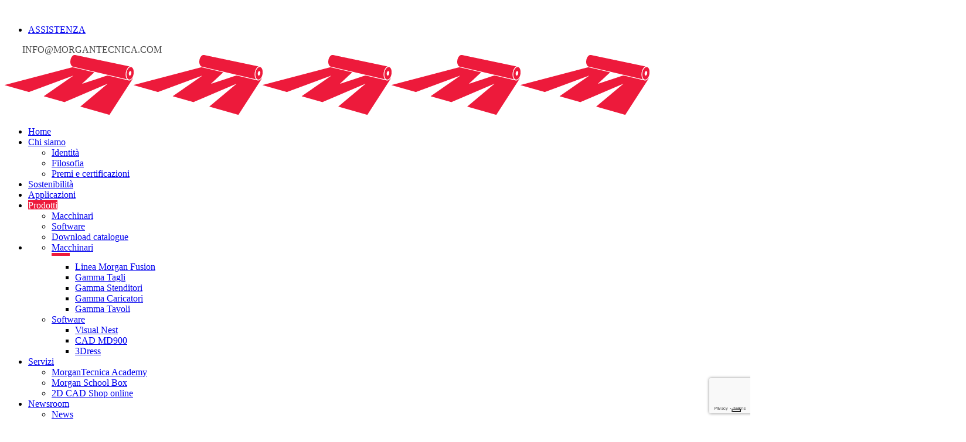

--- FILE ---
content_type: text/html; charset=UTF-8
request_url: https://www.morgantecnica.com/prodotti/macchinari/ply-1
body_size: 21889
content:

<!DOCTYPE html>
<html lang="it-IT">
<head>
	<meta charset="UTF-8" />

				
		<meta charset="UTF-8" />
        <link rel="profile" href="http://gmpg.org/xfn/11" />
        <link rel="pingback" href="https://www.morgantecnica.com/xmlrpc.php" />

	            <meta name="viewport" content="width=device-width,initial-scale=1,user-scalable=no">
        		
				
		
			
	
				<script type="text/javascript" class="_iub_cs_skip">
				var _iub = _iub || {};
				_iub.csConfiguration = _iub.csConfiguration || {};
				_iub.csConfiguration.siteId = "575965";
				_iub.csConfiguration.cookiePolicyId = "7877834";
			</script>
			<script class="_iub_cs_skip" src="https://cs.iubenda.com/sync/575965.js"></script>
			<meta name='robots' content='index, follow, max-image-preview:large, max-snippet:-1, max-video-preview:-1' />

	<!-- This site is optimized with the Yoast SEO plugin v26.6 - https://yoast.com/wordpress/plugins/seo/ -->
	<title>PLY 1 - MorganTecnica</title>
	<link rel="canonical" href="https://www.morgantecnica.com/prodotti/macchinari/ply-1/" />
	<meta property="og:locale" content="it_IT" />
	<meta property="og:type" content="article" />
	<meta property="og:title" content="PLY 1 - MorganTecnica" />
	<meta property="og:url" content="https://www.morgantecnica.com/prodotti/macchinari/ply-1/" />
	<meta property="og:site_name" content="MorganTecnica" />
	<meta property="article:publisher" content="https://www.facebook.com/MorganTecnica/" />
	<meta property="article:modified_time" content="2025-10-23T09:51:15+00:00" />
	<meta property="og:image" content="https://www.morgantecnica.com/wp-content/uploads/2017/05/ply1-2021-a.jpg" />
	<meta property="og:image:width" content="1600" />
	<meta property="og:image:height" content="1000" />
	<meta property="og:image:type" content="image/jpeg" />
	<meta name="twitter:card" content="summary_large_image" />
	<meta name="twitter:site" content="@MorganTecnica" />
	<meta name="twitter:label1" content="Tempo di lettura stimato" />
	<meta name="twitter:data1" content="3 minuti" />
	<script type="application/ld+json" class="yoast-schema-graph">{"@context":"https://schema.org","@graph":[{"@type":"WebPage","@id":"https://www.morgantecnica.com/prodotti/macchinari/ply-1/","url":"https://www.morgantecnica.com/prodotti/macchinari/ply-1/","name":"PLY 1 - MorganTecnica","isPartOf":{"@id":"https://www.morgantecnica.com/#website"},"primaryImageOfPage":{"@id":"https://www.morgantecnica.com/prodotti/macchinari/ply-1/#primaryimage"},"image":{"@id":"https://www.morgantecnica.com/prodotti/macchinari/ply-1/#primaryimage"},"thumbnailUrl":"https://www.morgantecnica.com/wp-content/uploads/2017/05/ply1-2021-a.jpg","datePublished":"2017-05-31T14:14:00+00:00","dateModified":"2025-10-23T09:51:15+00:00","breadcrumb":{"@id":"https://www.morgantecnica.com/prodotti/macchinari/ply-1/#breadcrumb"},"inLanguage":"it-IT","potentialAction":[{"@type":"ReadAction","target":["https://www.morgantecnica.com/prodotti/macchinari/ply-1/"]}]},{"@type":"ImageObject","inLanguage":"it-IT","@id":"https://www.morgantecnica.com/prodotti/macchinari/ply-1/#primaryimage","url":"https://www.morgantecnica.com/wp-content/uploads/2017/05/ply1-2021-a.jpg","contentUrl":"https://www.morgantecnica.com/wp-content/uploads/2017/05/ply1-2021-a.jpg","width":1600,"height":1000},{"@type":"BreadcrumbList","@id":"https://www.morgantecnica.com/prodotti/macchinari/ply-1/#breadcrumb","itemListElement":[{"@type":"ListItem","position":1,"name":"Home","item":"https://www.morgantecnica.com/"},{"@type":"ListItem","position":2,"name":"Portfolio","item":"https://www.morgantecnica.com/portfolio_page/"},{"@type":"ListItem","position":3,"name":"PLY 1"}]},{"@type":"WebSite","@id":"https://www.morgantecnica.com/#website","url":"https://www.morgantecnica.com/","name":"MorganTecnica","description":"","potentialAction":[{"@type":"SearchAction","target":{"@type":"EntryPoint","urlTemplate":"https://www.morgantecnica.com/?s={search_term_string}"},"query-input":{"@type":"PropertyValueSpecification","valueRequired":true,"valueName":"search_term_string"}}],"inLanguage":"it-IT"}]}</script>
	<!-- / Yoast SEO plugin. -->


<link rel='dns-prefetch' href='//cdn.iubenda.com' />
<link rel='dns-prefetch' href='//fonts.googleapis.com' />
<link rel='dns-prefetch' href='//www.googletagmanager.com' />
<link rel="alternate" type="application/rss+xml" title="MorganTecnica &raquo; Feed" href="https://www.morgantecnica.com/feed/" />
<link rel="alternate" type="application/rss+xml" title="MorganTecnica &raquo; Feed dei commenti" href="https://www.morgantecnica.com/comments/feed/" />
<link rel="alternate" title="oEmbed (JSON)" type="application/json+oembed" href="https://www.morgantecnica.com/wp-json/oembed/1.0/embed?url=https%3A%2F%2Fwww.morgantecnica.com%2Fprodotti%2Fmacchinari%2Fply-1%2F" />
<link rel="alternate" title="oEmbed (XML)" type="text/xml+oembed" href="https://www.morgantecnica.com/wp-json/oembed/1.0/embed?url=https%3A%2F%2Fwww.morgantecnica.com%2Fprodotti%2Fmacchinari%2Fply-1%2F&#038;format=xml" />
<style id='wp-img-auto-sizes-contain-inline-css' type='text/css'>
img:is([sizes=auto i],[sizes^="auto," i]){contain-intrinsic-size:3000px 1500px}
/*# sourceURL=wp-img-auto-sizes-contain-inline-css */
</style>
<style id='wp-emoji-styles-inline-css' type='text/css'>

	img.wp-smiley, img.emoji {
		display: inline !important;
		border: none !important;
		box-shadow: none !important;
		height: 1em !important;
		width: 1em !important;
		margin: 0 0.07em !important;
		vertical-align: -0.1em !important;
		background: none !important;
		padding: 0 !important;
	}
/*# sourceURL=wp-emoji-styles-inline-css */
</style>
<link rel='stylesheet' id='wp-block-library-css' href='https://www.morgantecnica.com/wp-includes/css/dist/block-library/style.min.css?ver=6.9' type='text/css' media='all' />
<style id='global-styles-inline-css' type='text/css'>
:root{--wp--preset--aspect-ratio--square: 1;--wp--preset--aspect-ratio--4-3: 4/3;--wp--preset--aspect-ratio--3-4: 3/4;--wp--preset--aspect-ratio--3-2: 3/2;--wp--preset--aspect-ratio--2-3: 2/3;--wp--preset--aspect-ratio--16-9: 16/9;--wp--preset--aspect-ratio--9-16: 9/16;--wp--preset--color--black: #000000;--wp--preset--color--cyan-bluish-gray: #abb8c3;--wp--preset--color--white: #ffffff;--wp--preset--color--pale-pink: #f78da7;--wp--preset--color--vivid-red: #cf2e2e;--wp--preset--color--luminous-vivid-orange: #ff6900;--wp--preset--color--luminous-vivid-amber: #fcb900;--wp--preset--color--light-green-cyan: #7bdcb5;--wp--preset--color--vivid-green-cyan: #00d084;--wp--preset--color--pale-cyan-blue: #8ed1fc;--wp--preset--color--vivid-cyan-blue: #0693e3;--wp--preset--color--vivid-purple: #9b51e0;--wp--preset--gradient--vivid-cyan-blue-to-vivid-purple: linear-gradient(135deg,rgb(6,147,227) 0%,rgb(155,81,224) 100%);--wp--preset--gradient--light-green-cyan-to-vivid-green-cyan: linear-gradient(135deg,rgb(122,220,180) 0%,rgb(0,208,130) 100%);--wp--preset--gradient--luminous-vivid-amber-to-luminous-vivid-orange: linear-gradient(135deg,rgb(252,185,0) 0%,rgb(255,105,0) 100%);--wp--preset--gradient--luminous-vivid-orange-to-vivid-red: linear-gradient(135deg,rgb(255,105,0) 0%,rgb(207,46,46) 100%);--wp--preset--gradient--very-light-gray-to-cyan-bluish-gray: linear-gradient(135deg,rgb(238,238,238) 0%,rgb(169,184,195) 100%);--wp--preset--gradient--cool-to-warm-spectrum: linear-gradient(135deg,rgb(74,234,220) 0%,rgb(151,120,209) 20%,rgb(207,42,186) 40%,rgb(238,44,130) 60%,rgb(251,105,98) 80%,rgb(254,248,76) 100%);--wp--preset--gradient--blush-light-purple: linear-gradient(135deg,rgb(255,206,236) 0%,rgb(152,150,240) 100%);--wp--preset--gradient--blush-bordeaux: linear-gradient(135deg,rgb(254,205,165) 0%,rgb(254,45,45) 50%,rgb(107,0,62) 100%);--wp--preset--gradient--luminous-dusk: linear-gradient(135deg,rgb(255,203,112) 0%,rgb(199,81,192) 50%,rgb(65,88,208) 100%);--wp--preset--gradient--pale-ocean: linear-gradient(135deg,rgb(255,245,203) 0%,rgb(182,227,212) 50%,rgb(51,167,181) 100%);--wp--preset--gradient--electric-grass: linear-gradient(135deg,rgb(202,248,128) 0%,rgb(113,206,126) 100%);--wp--preset--gradient--midnight: linear-gradient(135deg,rgb(2,3,129) 0%,rgb(40,116,252) 100%);--wp--preset--font-size--small: 13px;--wp--preset--font-size--medium: 20px;--wp--preset--font-size--large: 36px;--wp--preset--font-size--x-large: 42px;--wp--preset--spacing--20: 0.44rem;--wp--preset--spacing--30: 0.67rem;--wp--preset--spacing--40: 1rem;--wp--preset--spacing--50: 1.5rem;--wp--preset--spacing--60: 2.25rem;--wp--preset--spacing--70: 3.38rem;--wp--preset--spacing--80: 5.06rem;--wp--preset--shadow--natural: 6px 6px 9px rgba(0, 0, 0, 0.2);--wp--preset--shadow--deep: 12px 12px 50px rgba(0, 0, 0, 0.4);--wp--preset--shadow--sharp: 6px 6px 0px rgba(0, 0, 0, 0.2);--wp--preset--shadow--outlined: 6px 6px 0px -3px rgb(255, 255, 255), 6px 6px rgb(0, 0, 0);--wp--preset--shadow--crisp: 6px 6px 0px rgb(0, 0, 0);}:where(.is-layout-flex){gap: 0.5em;}:where(.is-layout-grid){gap: 0.5em;}body .is-layout-flex{display: flex;}.is-layout-flex{flex-wrap: wrap;align-items: center;}.is-layout-flex > :is(*, div){margin: 0;}body .is-layout-grid{display: grid;}.is-layout-grid > :is(*, div){margin: 0;}:where(.wp-block-columns.is-layout-flex){gap: 2em;}:where(.wp-block-columns.is-layout-grid){gap: 2em;}:where(.wp-block-post-template.is-layout-flex){gap: 1.25em;}:where(.wp-block-post-template.is-layout-grid){gap: 1.25em;}.has-black-color{color: var(--wp--preset--color--black) !important;}.has-cyan-bluish-gray-color{color: var(--wp--preset--color--cyan-bluish-gray) !important;}.has-white-color{color: var(--wp--preset--color--white) !important;}.has-pale-pink-color{color: var(--wp--preset--color--pale-pink) !important;}.has-vivid-red-color{color: var(--wp--preset--color--vivid-red) !important;}.has-luminous-vivid-orange-color{color: var(--wp--preset--color--luminous-vivid-orange) !important;}.has-luminous-vivid-amber-color{color: var(--wp--preset--color--luminous-vivid-amber) !important;}.has-light-green-cyan-color{color: var(--wp--preset--color--light-green-cyan) !important;}.has-vivid-green-cyan-color{color: var(--wp--preset--color--vivid-green-cyan) !important;}.has-pale-cyan-blue-color{color: var(--wp--preset--color--pale-cyan-blue) !important;}.has-vivid-cyan-blue-color{color: var(--wp--preset--color--vivid-cyan-blue) !important;}.has-vivid-purple-color{color: var(--wp--preset--color--vivid-purple) !important;}.has-black-background-color{background-color: var(--wp--preset--color--black) !important;}.has-cyan-bluish-gray-background-color{background-color: var(--wp--preset--color--cyan-bluish-gray) !important;}.has-white-background-color{background-color: var(--wp--preset--color--white) !important;}.has-pale-pink-background-color{background-color: var(--wp--preset--color--pale-pink) !important;}.has-vivid-red-background-color{background-color: var(--wp--preset--color--vivid-red) !important;}.has-luminous-vivid-orange-background-color{background-color: var(--wp--preset--color--luminous-vivid-orange) !important;}.has-luminous-vivid-amber-background-color{background-color: var(--wp--preset--color--luminous-vivid-amber) !important;}.has-light-green-cyan-background-color{background-color: var(--wp--preset--color--light-green-cyan) !important;}.has-vivid-green-cyan-background-color{background-color: var(--wp--preset--color--vivid-green-cyan) !important;}.has-pale-cyan-blue-background-color{background-color: var(--wp--preset--color--pale-cyan-blue) !important;}.has-vivid-cyan-blue-background-color{background-color: var(--wp--preset--color--vivid-cyan-blue) !important;}.has-vivid-purple-background-color{background-color: var(--wp--preset--color--vivid-purple) !important;}.has-black-border-color{border-color: var(--wp--preset--color--black) !important;}.has-cyan-bluish-gray-border-color{border-color: var(--wp--preset--color--cyan-bluish-gray) !important;}.has-white-border-color{border-color: var(--wp--preset--color--white) !important;}.has-pale-pink-border-color{border-color: var(--wp--preset--color--pale-pink) !important;}.has-vivid-red-border-color{border-color: var(--wp--preset--color--vivid-red) !important;}.has-luminous-vivid-orange-border-color{border-color: var(--wp--preset--color--luminous-vivid-orange) !important;}.has-luminous-vivid-amber-border-color{border-color: var(--wp--preset--color--luminous-vivid-amber) !important;}.has-light-green-cyan-border-color{border-color: var(--wp--preset--color--light-green-cyan) !important;}.has-vivid-green-cyan-border-color{border-color: var(--wp--preset--color--vivid-green-cyan) !important;}.has-pale-cyan-blue-border-color{border-color: var(--wp--preset--color--pale-cyan-blue) !important;}.has-vivid-cyan-blue-border-color{border-color: var(--wp--preset--color--vivid-cyan-blue) !important;}.has-vivid-purple-border-color{border-color: var(--wp--preset--color--vivid-purple) !important;}.has-vivid-cyan-blue-to-vivid-purple-gradient-background{background: var(--wp--preset--gradient--vivid-cyan-blue-to-vivid-purple) !important;}.has-light-green-cyan-to-vivid-green-cyan-gradient-background{background: var(--wp--preset--gradient--light-green-cyan-to-vivid-green-cyan) !important;}.has-luminous-vivid-amber-to-luminous-vivid-orange-gradient-background{background: var(--wp--preset--gradient--luminous-vivid-amber-to-luminous-vivid-orange) !important;}.has-luminous-vivid-orange-to-vivid-red-gradient-background{background: var(--wp--preset--gradient--luminous-vivid-orange-to-vivid-red) !important;}.has-very-light-gray-to-cyan-bluish-gray-gradient-background{background: var(--wp--preset--gradient--very-light-gray-to-cyan-bluish-gray) !important;}.has-cool-to-warm-spectrum-gradient-background{background: var(--wp--preset--gradient--cool-to-warm-spectrum) !important;}.has-blush-light-purple-gradient-background{background: var(--wp--preset--gradient--blush-light-purple) !important;}.has-blush-bordeaux-gradient-background{background: var(--wp--preset--gradient--blush-bordeaux) !important;}.has-luminous-dusk-gradient-background{background: var(--wp--preset--gradient--luminous-dusk) !important;}.has-pale-ocean-gradient-background{background: var(--wp--preset--gradient--pale-ocean) !important;}.has-electric-grass-gradient-background{background: var(--wp--preset--gradient--electric-grass) !important;}.has-midnight-gradient-background{background: var(--wp--preset--gradient--midnight) !important;}.has-small-font-size{font-size: var(--wp--preset--font-size--small) !important;}.has-medium-font-size{font-size: var(--wp--preset--font-size--medium) !important;}.has-large-font-size{font-size: var(--wp--preset--font-size--large) !important;}.has-x-large-font-size{font-size: var(--wp--preset--font-size--x-large) !important;}
/*# sourceURL=global-styles-inline-css */
</style>

<style id='classic-theme-styles-inline-css' type='text/css'>
/*! This file is auto-generated */
.wp-block-button__link{color:#fff;background-color:#32373c;border-radius:9999px;box-shadow:none;text-decoration:none;padding:calc(.667em + 2px) calc(1.333em + 2px);font-size:1.125em}.wp-block-file__button{background:#32373c;color:#fff;text-decoration:none}
/*# sourceURL=/wp-includes/css/classic-themes.min.css */
</style>
<link rel='stylesheet' id='wp-components-css' href='https://www.morgantecnica.com/wp-includes/css/dist/components/style.min.css?ver=6.9' type='text/css' media='all' />
<link rel='stylesheet' id='wp-preferences-css' href='https://www.morgantecnica.com/wp-includes/css/dist/preferences/style.min.css?ver=6.9' type='text/css' media='all' />
<link rel='stylesheet' id='wp-block-editor-css' href='https://www.morgantecnica.com/wp-includes/css/dist/block-editor/style.min.css?ver=6.9' type='text/css' media='all' />
<link rel='stylesheet' id='popup-maker-block-library-style-css' href='https://www.morgantecnica.com/wp-content/plugins/popup-maker/dist/packages/block-library-style.css?ver=dbea705cfafe089d65f1' type='text/css' media='all' />
<link rel='stylesheet' id='contact-form-7-css' href='https://www.morgantecnica.com/wp-content/plugins/contact-form-7/includes/css/styles.css?ver=6.1.4' type='text/css' media='all' />
<link rel='stylesheet' id='wonderplugin-gridgallery-engine-css-css' href='https://www.morgantecnica.com/wp-content/plugins/wonderplugin-gridgallery/engine/wonderplugingridgalleryengine.css?ver=19.4' type='text/css' media='all' />
<link rel='stylesheet' id='wpcf7-redirect-script-frontend-css' href='https://www.morgantecnica.com/wp-content/plugins/wpcf7-redirect/build/assets/frontend-script.css?ver=2c532d7e2be36f6af233' type='text/css' media='all' />
<link rel='stylesheet' id='wpml-legacy-dropdown-0-css' href='https://www.morgantecnica.com/wp-content/plugins/sitepress-multilingual-cms/templates/language-switchers/legacy-dropdown/style.min.css?ver=1' type='text/css' media='all' />
<style id='wpml-legacy-dropdown-0-inline-css' type='text/css'>
.wpml-ls-statics-shortcode_actions{background-color:#eeeeee;}.wpml-ls-statics-shortcode_actions, .wpml-ls-statics-shortcode_actions .wpml-ls-sub-menu, .wpml-ls-statics-shortcode_actions a {border-color:#cdcdcd;}.wpml-ls-statics-shortcode_actions a, .wpml-ls-statics-shortcode_actions .wpml-ls-sub-menu a, .wpml-ls-statics-shortcode_actions .wpml-ls-sub-menu a:link, .wpml-ls-statics-shortcode_actions li:not(.wpml-ls-current-language) .wpml-ls-link, .wpml-ls-statics-shortcode_actions li:not(.wpml-ls-current-language) .wpml-ls-link:link {color:#444444;background-color:#ffffff;}.wpml-ls-statics-shortcode_actions .wpml-ls-sub-menu a:hover,.wpml-ls-statics-shortcode_actions .wpml-ls-sub-menu a:focus, .wpml-ls-statics-shortcode_actions .wpml-ls-sub-menu a:link:hover, .wpml-ls-statics-shortcode_actions .wpml-ls-sub-menu a:link:focus {color:#000000;background-color:#eeeeee;}.wpml-ls-statics-shortcode_actions .wpml-ls-current-language > a {color:#444444;background-color:#ffffff;}.wpml-ls-statics-shortcode_actions .wpml-ls-current-language:hover>a, .wpml-ls-statics-shortcode_actions .wpml-ls-current-language>a:focus {color:#000000;background-color:#eeeeee;}
/*# sourceURL=wpml-legacy-dropdown-0-inline-css */
</style>
<link rel='stylesheet' id='wpml-menu-item-0-css' href='https://www.morgantecnica.com/wp-content/plugins/sitepress-multilingual-cms/templates/language-switchers/menu-item/style.min.css?ver=1' type='text/css' media='all' />
<link rel='stylesheet' id='moose-elated-default-style-css' href='https://www.morgantecnica.com/wp-content/themes/moose/style.css?ver=6.9' type='text/css' media='all' />
<link rel='stylesheet' id='mediaelement-css' href='https://www.morgantecnica.com/wp-includes/js/mediaelement/mediaelementplayer-legacy.min.css?ver=4.2.17' type='text/css' media='all' />
<link rel='stylesheet' id='wp-mediaelement-css' href='https://www.morgantecnica.com/wp-includes/js/mediaelement/wp-mediaelement.min.css?ver=6.9' type='text/css' media='all' />
<link rel='stylesheet' id='moose-elated-stylesheet-css' href='https://www.morgantecnica.com/wp-content/themes/moose/css/stylesheet.css?ver=6.9' type='text/css' media='all' />
<link rel='stylesheet' id='moose-elated-print-stylesheet-css' href='https://www.morgantecnica.com/wp-content/themes/moose/css/print.css?ver=6.9' type='text/css' media='all' />
<link rel='stylesheet' id='moose-elated-blog-css' href='https://www.morgantecnica.com/wp-content/themes/moose/css/blog.css?ver=6.9' type='text/css' media='all' />
<link rel='stylesheet' id='moose-elated-font_awesome-css' href='https://www.morgantecnica.com/wp-content/themes/moose/css/font-awesome/css/font-awesome.min.css?ver=6.9' type='text/css' media='all' />
<link rel='stylesheet' id='moose-elated-font_elegant-css' href='https://www.morgantecnica.com/wp-content/themes/moose/css/elegant-icons/style.min.css?ver=6.9' type='text/css' media='all' />
<link rel='stylesheet' id='moose-elated-ion_icons-css' href='https://www.morgantecnica.com/wp-content/themes/moose/css/ion-icons/css/ionicons.min.css?ver=6.9' type='text/css' media='all' />
<link rel='stylesheet' id='moose-elated-linea_icons-css' href='https://www.morgantecnica.com/wp-content/themes/moose/css/linea-icons/style.css?ver=6.9' type='text/css' media='all' />
<link rel='stylesheet' id='moose-elated-simple_line_icons-css' href='https://www.morgantecnica.com/wp-content/themes/moose/css/simple-line-icons/simple-line-icons.css?ver=6.9' type='text/css' media='all' />
<link rel='stylesheet' id='moose-elated-dripicons-css' href='https://www.morgantecnica.com/wp-content/themes/moose/css/dripicons/dripicons.css?ver=6.9' type='text/css' media='all' />
<link rel='stylesheet' id='moose-elated-responsive-css' href='https://www.morgantecnica.com/wp-content/themes/moose/css/responsive.min.css?ver=6.9' type='text/css' media='all' />
<link rel='stylesheet' id='moose-elated-style-dynamic-responsive-css' href='https://www.morgantecnica.com/wp-content/themes/moose/css/style_dynamic_responsive.css?ver=1761598920' type='text/css' media='all' />
<style id='moose-elated-style-dynamic-responsive-inline-css' type='text/css'>
#mobile-menu-item-348487 { display: none; }

.portfolio_single_text_title, .portfolio_detail_text_title { display: none; }

.uppercase,
.uppercase h4,
.uppercase p,
.uppercase strong,
.uppercase span {text-transform: uppercase;}

.text--align--center {text-align: center;}

.color--white,
.color--white h5,
.color--white p,
.color--white a { color: #fff }

.masonry__gallery__nospace {margin-top: 12px;}
.masonry__gallery__nospace .masonry_gallery_item .masonry_gallery_item_outer,
.masonry__gallery__nospace .masonry_gallery_holder .masonry_gallery_item {padding: 0;}

.masonry__gallery__nospace .masonry_gallery_item_inner { background-color: rgba(70,70,70,0.5) !important; }

#team .masonry_gallery_item .masonry_gallery_image_holder { background-size: cover;background-position: center center; }
#team .masonry_gallery_item .masonry_gallery_image_holder img { opacity: 1; transition: all 0.8s; }
#team .masonry_gallery_item:hover .masonry_gallery_image_holder img { opacity: 0; }
#team .masonry_gallery_item:nth-of-type(1) .masonry_gallery_image_holder { background-image: url(https://www.morgantecnica.it/wp-content/uploads/2016/01/Izio2.jpg); }
#team .masonry_gallery_item:nth-of-type(2) .masonry_gallery_image_holder { background-image: url(https://www.morgantecnica.it/wp-content/uploads/2016/01/Federica2.jpg); }
#team .masonry_gallery_item:nth-of-type(3) .masonry_gallery_image_holder { background-image: url(https://www.morgantecnica.it/wp-content/uploads/2016/02/Papa-Giachetti2.jpg); }
#team .masonry_gallery_item:nth-of-type(4) .masonry_gallery_image_holder { background-image: url(https://www.morgantecnica.it/wp-content/uploads/2016/01/Canali2.jpg); }
#team .masonry_gallery_item:nth-of-type(5) .masonry_gallery_image_holder { background-image: url(https://www.morgantecnica.it/wp-content/uploads/2016/04/Anand2.jpg); }
/*#team .masonry_gallery_item:nth-of-type(6) .masonry_gallery_image_holder { background-image: url(https://www.morgantecnica.it/wp-content/uploads/2016/03/Micheal2.jpg); }*/
#team .masonry_gallery_item:nth-of-type(6) .masonry_gallery_image_holder { background-image: url(https://www.morgantecnica.it/wp-content/uploads/2016/02/Fabio2.jpg); }
#team .masonry_gallery_item:nth-of-type(7) .masonry_gallery_image_holder { background-image: url(https://www.morgantecnica.it/wp-content/uploads/2016/01/Nicola2.jpg); }
#team .masonry_gallery_item:nth-of-type(8) .masonry_gallery_image_holder { background-image: url(https://www.morgantecnica.it/wp-content/uploads/2016/01/AnonimoB2.jpg); }
#team .masonry_gallery_item:nth-of-type(9) .masonry_gallery_image_holder { background-image: url(https://www.morgantecnica.it/wp-content/uploads/2016/06/Anton2.jpg); }
#team .masonry_gallery_item:nth-of-type(10) .masonry_gallery_image_holder { background-image: url(https://www.morgantecnica.it/wp-content/uploads/2016/06/bianchi2.jpg); }
#team .masonry_gallery_item:nth-of-type(11) .masonry_gallery_image_holder { background-image: url(https://www.morgantecnica.it/wp-content/uploads/2016/01/AnonimaB2.jpg); }
/*#team .masonry_gallery_item:nth-of-type(12) .masonry_gallery_image_holder { background-image: url(https://www.morgantecnica.it/wp-content/uploads/2016/03/Muratori2.jpg); }
#team .masonry_gallery_item:nth-of-type(13) .masonry_gallery_image_holder { background-image: url(https://www.morgantecnica.it/wp-content/uploads/2016/06/Bonato2.jpg); }
#team .masonry_gallery_item:nth-of-type(14) .masonry_gallery_image_holder { background-image: url(https://www.morgantecnica.it/wp-content/uploads/2016/01/Ivan2.jpg); }*/
#team .masonry_gallery_item:nth-of-type(12) .masonry_gallery_image_holder { background-image: url(https://www.morgantecnica.it/wp-content/uploads/2016/06/Bertoli2.jpg); }

nav.main_menu > ul > li.current-page-ancestor  > a > span.item_inner {background-color: #ed1a3b;color:#fff;}

/* Prodotti */
.single-portfolio_page nav.main_menu > ul > li#nav-menu-item-348481 > a > span.item_inner,
.single-portfolio_page nav.main_menu > ul > li#nav-menu-item-348487 > a > span.item_inner {background-color: #ed1a3b;}
.single-portfolio_page nav.main_menu > ul > li#nav-menu-item-348481 > a,
.single-portfolio_page nav.main_menu > ul > li#nav-menu-item-348487 > a {color:#fff;}

/* Formal (applicazioni) */
.single-portfolio_page.postid-348991 nav.main_menu > ul > li#nav-menu-item-348986 > a > span.item_inner {background-color: #ed1a3b;}
.single-portfolio_page.postid-348991 nav.main_menu > ul > li#nav-menu-item-348986 > a {color:#fff;}
.single-portfolio_page.postid-348991 nav.main_menu > ul > li#nav-menu-item-348481 > a > span.item_inner {background-color: transparent;}
.single-portfolio_page.postid-348991 nav.main_menu > ul > li#nav-menu-item-348481 > a {color:#464646;}

/* Casual (accessori) */
.single-portfolio_page.postid-348989 nav.main_menu > ul > li#nav-menu-item-348986 > a > span.item_inner {background-color: #ed1a3b;}
.single-portfolio_page.postid-348989 nav.main_menu > ul > li#nav-menu-item-348986 > a {color:#fff;}
.single-portfolio_page.postid-348989 nav.main_menu > ul > li#nav-menu-item-348481 > a > span.item_inner {background-color: transparent;}
.single-portfolio_page.postid-348989 nav.main_menu > ul > li#nav-menu-item-348481 > a {color:#464646;}

/* Intimo (applicazioni) */
.single-portfolio_page.postid-348983 nav.main_menu > ul > li#nav-menu-item-348986 > a > span.item_inner {background-color: #ed1a3b;}
.single-portfolio_page.postid-348983 nav.main_menu > ul > li#nav-menu-item-348986 > a {color:#fff;}
.single-portfolio_page.postid-348983 nav.main_menu > ul > li#nav-menu-item-348481 > a > span.item_inner {background-color: transparent;}
.single-portfolio_page.postid-348983 nav.main_menu > ul > li#nav-menu-item-348481 > a {color:#464646;}

/* Automotive (applicazioni) */
.single-portfolio_page.postid-348987 nav.main_menu > ul > li#nav-menu-item-348986 > a > span.item_inner {background-color: #ed1a3b;}
.single-portfolio_page.postid-348987 nav.main_menu > ul > li#nav-menu-item-348986 > a {color:#fff;}
.single-portfolio_page.postid-348987 nav.main_menu > ul > li#nav-menu-item-348481 > a > span.item_inner {background-color: transparent;}
.single-portfolio_page.postid-348987 nav.main_menu > ul > li#nav-menu-item-348481 > a {color:#464646;}

/* Interiors (applicazioni) */
.single-portfolio_page.postid-348993 nav.main_menu > ul > li#nav-menu-item-348986 > a > span.item_inner {background-color: #ed1a3b;}
.single-portfolio_page.postid-348993 nav.main_menu > ul > li#nav-menu-item-348986 > a {color:#fff;}
.single-portfolio_page.postid-348993 nav.main_menu > ul > li#nav-menu-item-348481 > a > span.item_inner {background-color: transparent;}
.single-portfolio_page.postid-348993 nav.main_menu > ul > li#nav-menu-item-348481 > a {color:#464646;}

/* Accessori (applicazioni) */
.single-portfolio_page.postid-348996 nav.main_menu > ul > li#nav-menu-item-348986 > a > span.item_inner {background-color: #ed1a3b;}
.single-portfolio_page.postid-348996 nav.main_menu > ul > li#nav-menu-item-348986 > a {color:#fff;}
.single-portfolio_page.postid-348996 nav.main_menu > ul > li#nav-menu-item-348481 > a > span.item_inner {background-color: transparent;}
.single-portfolio_page.postid-348996 nav.main_menu > ul > li#nav-menu-item-348481 > a {color:#464646;}

.single-portfolio_page nav.main_menu > ul > li#nav-menu-item-348481:hover > a > span.item_inner {background-color: #ed1a3b;}

.single-portfolio_page .portfolio_social_section {display:none;}
.single-portfolio_page .portfolio_container {border-top: 2px solid #dadada;}
.single-portfolio_page .portfolio_single_text_holder p {margin-top:2rem;}

.single-portfolio_page .portfolio_detail.portfolio_single_follow {margin-top: 0 !important;}



@media only screen and (max-width: 1200px){
 nav.main_menu > ul > li > a span.item_inner {
   padding: 0 12px;
 }
}

.eltd-info-card-slider-pagination {
    padding: 10px 0 30px !important;
}

.single_image_shader_landing .vc_single_image-wrapper {
    position: relative;
    overflow: hidden;
}

.single_image_shader_landing .vc_single_image-wrapper:after {
    content: '';
    position: absolute;
    width: 0;
    height: 0;
    right: -450px;
    border-bottom: 750px solid transparent;
    border-right: 450px solid rgba(255,255,255,0.4);
    -webkit-transition:right .4s cubic-bezier(0.24, 0.91, 0.36, 1);
    transition:right .4s cubic-bezier(0.24, 0.91, 0.36, 1);
}

.single_image_shader_landing .vc_single_image-wrapper:hover:after {
    right: 0;
}

@media only screen and (max-width: 1100px) {

.header-widget.widget_text.header-right-widget { display: none; }
.header-widget.widget_icl_lang_sel_widget.header-right-widget { text-align: right; }

.slide_anchor_holder.slider_anchor_on_bottom_of_the_slider { display: none; }

}

@media only screen and (max-width: 768px) {
  .single_image_shader_landing .vc_single_image-wrapper:after {    
    border-bottom-width: 450px;    
    border-right-width: 300px;    
    right: -300px;
  }
}

@media only screen and (max-width: 600px) {
  .single_image_shader_landing .vc_single_image-wrapper:after {    
    border-bottom-width: 350px;    
    border-right-width: 200px;    
    right: -200px;
  }
}

#row-buttons-lavora-con-noi .qbutton.big_large_full_width .text_holder {
	width: 100% !important;
}
.portfolio_single.big-slider .two_columns_75_25 > .column2, .portfolio_single.big-images .two_columns_75_25 > .column2, .portfolio_single.gallery .two_columns_75_25 > .column2 {
	width: 25% !important;
}
.moose{fill:none;stroke:#F27055;stroke-width:3;stroke-miterlimit:10;}
.moose1{fill:none;stroke:#fff;stroke-width:2;stroke-miterlimit:10;}
.moose2{fill:none;stroke:#E5735C;stroke-width:2;stroke-miterlimit:10;}
.moose3{fill:none;stroke:#E5735C;stroke-width:2;stroke-miterlimit:10;}
.moose4{fill:none;stroke:#E5735C;stroke-width:2;stroke-miterlimit:10;}
.moose5{fill:none;stroke:#fff;stroke-width:3;stroke-miterlimit:10;}
/*# sourceURL=moose-elated-style-dynamic-responsive-inline-css */
</style>
<link rel='stylesheet' id='moose-elated-style-dynamic-css' href='https://www.morgantecnica.com/wp-content/themes/moose/css/style_dynamic.css?ver=1761598920' type='text/css' media='all' />
<link rel='stylesheet' id='js_composer_front-css' href='https://www.morgantecnica.com/wp-content/plugins/js_composer/assets/css/js_composer.min.css?ver=8.7.2' type='text/css' media='all' />
<link rel='stylesheet' id='moose-elated-webkit-css' href='https://www.morgantecnica.com/wp-content/themes/moose/css/webkit_stylesheet.css?ver=6.9' type='text/css' media='all' />
<link rel='stylesheet' id='moose_elated_google_fonts-css' href='https://fonts.googleapis.com/css?family=Raleway%3A100%2C100italic%2C200%2C200italic%2C300%2C300italic%2C400%2C400italic%2C500%2C500italic%2C600%2C600italic%2C700%2C700italic%2C800%2C800italic%2C900%2C900italic%7CMarck+Script%3A100%2C100italic%2C200%2C200italic%2C300%2C300italic%2C400%2C400italic%2C500%2C500italic%2C600%2C600italic%2C700%2C700italic%2C800%2C800italic%2C900%2C900italic%7CMontserrat%3A100%2C100italic%2C200%2C200italic%2C300%2C300italic%2C400%2C400italic%2C500%2C500italic%2C600%2C600italic%2C700%2C700italic%2C800%2C800italic%2C900%2C900italic%7CRaleway%3A100%2C100italic%2C200%2C200italic%2C300%2C300italic%2C400%2C400italic%2C500%2C500italic%2C600%2C600italic%2C700%2C700italic%2C800%2C800italic%2C900%2C900italic%7CMontserrat%3A100%2C100italic%2C200%2C200italic%2C300%2C300italic%2C400%2C400italic%2C500%2C500italic%2C600%2C600italic%2C700%2C700italic%2C800%2C800italic%2C900%2C900italic%7CRoboto%3A100%2C100italic%2C200%2C200italic%2C300%2C300italic%2C400%2C400italic%2C500%2C500italic%2C600%2C600italic%2C700%2C700italic%2C800%2C800italic%2C900%2C900italic&#038;subset=latin%2Clatin-ext&#038;ver=1.0.0' type='text/css' media='all' />
<link rel='stylesheet' id='moose-elated-childstyle-css' href='https://www.morgantecnica.com/wp-content/themes/moose-child/style.css?ver=6.9' type='text/css' media='all' />
<link rel='stylesheet' id='bsf-Defaults-css' href='https://www.morgantecnica.com/wp-content/uploads/smile_fonts/Defaults/Defaults.css?ver=3.21.2' type='text/css' media='all' />
<link rel='stylesheet' id='ultimate-vc-addons-google-fonts-css' href='https://fonts.googleapis.com/css?family=Raleway&#038;subset=latin,latin-ext' type='text/css' media='all' />
<link rel='stylesheet' id='ultimate-vc-addons-style-css' href='https://www.morgantecnica.com/wp-content/plugins/Ultimate_VC_Addons/assets/min-css/style.min.css?ver=3.21.2' type='text/css' media='all' />
<link rel='stylesheet' id='ultimate-vc-addons-headings-style-css' href='https://www.morgantecnica.com/wp-content/plugins/Ultimate_VC_Addons/assets/min-css/headings.min.css?ver=3.21.2' type='text/css' media='all' />

<script  type="text/javascript" class=" _iub_cs_skip" type="text/javascript" id="iubenda-head-inline-scripts-0">
/* <![CDATA[ */
var _iub = _iub || [];
_iub.csConfiguration = {"askConsentAtCookiePolicyUpdate":true,"cookiePolicyInOtherWindow":true,"countryDetection":true,"enableFadp":true,"enableLgpd":true,"enableRemoteConsent":true,"enableUspr":true,"floatingPreferencesButtonDisplay":"bottom-right","lgpdAppliesGlobally":false,"perPurposeConsent":true,"siteId":575965,"usprPurposes":"s,sh,adv,sd8","cookiePolicyId":7877834,"banner":{"acceptButtonCaptionColor":"#FFFFFF","acceptButtonColor":"#0073CE","acceptButtonDisplay":true,"backgroundColor":"#FFFFFF","backgroundOverlay":true,"brandBackgroundColor":"#FFFFFF","brandTextColor":"#000000","closeButtonRejects":true,"customizeButtonCaptionColor":"#4D4D4D","customizeButtonColor":"#DADADA","customizeButtonDisplay":true,"explicitWithdrawal":true,"listPurposes":true,"logo":"https://www.morgantecnica.com/wp-content/uploads/2015/09/morgan__logo-dark.png","ownerName":"morgantecnica.com","position":"float-bottom-center","prependOnBody":true,"rejectButtonCaptionColor":"#FFFFFF","rejectButtonColor":"#0073CE","rejectButtonDisplay":true,"showPurposesToggles":true,"showTotalNumberOfProviders":true,"textColor":"#000000"}};
_iub.csLangConfiguration = {"it":{"cookiePolicyId":7877834},"en":{"cookiePolicyId":8177474},"es":{"cookiePolicyId":16055151},"pt-BR":{"cookiePolicyId":83595239}};

//# sourceURL=iubenda-head-inline-scripts-0
/* ]]> */
</script>
<script  type="text/javascript" class=" _iub_cs_skip" type="text/javascript" src="//cdn.iubenda.com/cs/gpp/stub.js?ver=3.12.5" id="iubenda-head-scripts-1-js"></script>
<script  type="text/javascript" charset="UTF-8" async="" class=" _iub_cs_skip" type="text/javascript" src="//cdn.iubenda.com/cs/iubenda_cs.js?ver=3.12.5" id="iubenda-head-scripts-2-js"></script>
<script type="text/javascript" src="https://www.morgantecnica.com/wp-includes/js/jquery/jquery.min.js?ver=3.7.1" id="jquery-core-js"></script>
<script type="text/javascript" src="https://www.morgantecnica.com/wp-includes/js/jquery/jquery-migrate.min.js?ver=3.4.1" id="jquery-migrate-js"></script>
<script type="text/javascript" src="https://www.morgantecnica.com/wp-content/plugins/wonderplugin-gridgallery/engine/wonderplugingridlightbox.js?ver=19.4" id="wonderplugin-gridgallery-lightbox-script-js"></script>
<script type="text/javascript" src="https://www.morgantecnica.com/wp-content/plugins/wonderplugin-gridgallery/engine/wonderplugingridgallery.js?ver=19.4" id="wonderplugin-gridgallery-script-js"></script>
<script type="text/javascript" id="wpgmza_data-js-extra">
/* <![CDATA[ */
var wpgmza_google_api_status = {"message":"Enqueued","code":"ENQUEUED"};
//# sourceURL=wpgmza_data-js-extra
/* ]]> */
</script>
<script type="text/javascript" src="https://www.morgantecnica.com/wp-content/plugins/wp-google-maps/wpgmza_data.js?ver=6.9" id="wpgmza_data-js"></script>
<script type="text/javascript" src="https://www.morgantecnica.com/wp-content/plugins/sitepress-multilingual-cms/templates/language-switchers/legacy-dropdown/script.min.js?ver=1" id="wpml-legacy-dropdown-0-js"></script>
<script type="text/javascript" src="https://www.morgantecnica.com/wp-content/plugins/Ultimate_VC_Addons/assets/min-js/ultimate-params.min.js?ver=3.21.2" id="ultimate-vc-addons-params-js"></script>
<script type="text/javascript" src="https://www.morgantecnica.com/wp-content/plugins/Ultimate_VC_Addons/assets/min-js/custom.min.js?ver=3.21.2" id="ultimate-vc-addons-custom-js"></script>
<script type="text/javascript" src="https://www.morgantecnica.com/wp-content/plugins/Ultimate_VC_Addons/assets/min-js/headings.min.js?ver=3.21.2" id="ultimate-vc-addons-headings-script-js"></script>
<script></script><link rel="https://api.w.org/" href="https://www.morgantecnica.com/wp-json/" /><link rel="EditURI" type="application/rsd+xml" title="RSD" href="https://www.morgantecnica.com/xmlrpc.php?rsd" />
<meta name="generator" content="WordPress 6.9" />
<link rel='shortlink' href='https://www.morgantecnica.com/?p=350428' />
 <style> #h5vpQuickPlayer { width: 100%; max-width: 100%; margin: 0 auto; } </style> <meta name="generator" content="WPML ver:4.8.6 stt:1,27,2;" />
<meta name="generator" content="Site Kit by Google 1.168.0" />    <script charset="utf-8" type="text/javascript" src="//js-eu1.hsforms.net/forms/embed/v2.js"></script>
<meta name="generator" content="Powered by WPBakery Page Builder - drag and drop page builder for WordPress."/>
<meta name="generator" content="Powered by Slider Revolution 6.7.38 - responsive, Mobile-Friendly Slider Plugin for WordPress with comfortable drag and drop interface." />
<link rel="icon" href="https://www.morgantecnica.com/wp-content/uploads/2021/09/cropped-Logo-favicon-morgan-1-32x32.png" sizes="32x32" />
<link rel="icon" href="https://www.morgantecnica.com/wp-content/uploads/2021/09/cropped-Logo-favicon-morgan-1-192x192.png" sizes="192x192" />
<link rel="apple-touch-icon" href="https://www.morgantecnica.com/wp-content/uploads/2021/09/cropped-Logo-favicon-morgan-1-180x180.png" />
<meta name="msapplication-TileImage" content="https://www.morgantecnica.com/wp-content/uploads/2021/09/cropped-Logo-favicon-morgan-1-270x270.png" />
<script>function setREVStartSize(e){
			//window.requestAnimationFrame(function() {
				window.RSIW = window.RSIW===undefined ? window.innerWidth : window.RSIW;
				window.RSIH = window.RSIH===undefined ? window.innerHeight : window.RSIH;
				try {
					var pw = document.getElementById(e.c).parentNode.offsetWidth,
						newh;
					pw = pw===0 || isNaN(pw) || (e.l=="fullwidth" || e.layout=="fullwidth") ? window.RSIW : pw;
					e.tabw = e.tabw===undefined ? 0 : parseInt(e.tabw);
					e.thumbw = e.thumbw===undefined ? 0 : parseInt(e.thumbw);
					e.tabh = e.tabh===undefined ? 0 : parseInt(e.tabh);
					e.thumbh = e.thumbh===undefined ? 0 : parseInt(e.thumbh);
					e.tabhide = e.tabhide===undefined ? 0 : parseInt(e.tabhide);
					e.thumbhide = e.thumbhide===undefined ? 0 : parseInt(e.thumbhide);
					e.mh = e.mh===undefined || e.mh=="" || e.mh==="auto" ? 0 : parseInt(e.mh,0);
					if(e.layout==="fullscreen" || e.l==="fullscreen")
						newh = Math.max(e.mh,window.RSIH);
					else{
						e.gw = Array.isArray(e.gw) ? e.gw : [e.gw];
						for (var i in e.rl) if (e.gw[i]===undefined || e.gw[i]===0) e.gw[i] = e.gw[i-1];
						e.gh = e.el===undefined || e.el==="" || (Array.isArray(e.el) && e.el.length==0)? e.gh : e.el;
						e.gh = Array.isArray(e.gh) ? e.gh : [e.gh];
						for (var i in e.rl) if (e.gh[i]===undefined || e.gh[i]===0) e.gh[i] = e.gh[i-1];
											
						var nl = new Array(e.rl.length),
							ix = 0,
							sl;
						e.tabw = e.tabhide>=pw ? 0 : e.tabw;
						e.thumbw = e.thumbhide>=pw ? 0 : e.thumbw;
						e.tabh = e.tabhide>=pw ? 0 : e.tabh;
						e.thumbh = e.thumbhide>=pw ? 0 : e.thumbh;
						for (var i in e.rl) nl[i] = e.rl[i]<window.RSIW ? 0 : e.rl[i];
						sl = nl[0];
						for (var i in nl) if (sl>nl[i] && nl[i]>0) { sl = nl[i]; ix=i;}
						var m = pw>(e.gw[ix]+e.tabw+e.thumbw) ? 1 : (pw-(e.tabw+e.thumbw)) / (e.gw[ix]);
						newh =  (e.gh[ix] * m) + (e.tabh + e.thumbh);
					}
					var el = document.getElementById(e.c);
					if (el!==null && el) el.style.height = newh+"px";
					el = document.getElementById(e.c+"_wrapper");
					if (el!==null && el) {
						el.style.height = newh+"px";
						el.style.display = "block";
					}
				} catch(e){
					console.log("Failure at Presize of Slider:" + e)
				}
			//});
		  };</script>
		<style type="text/css" id="wp-custom-css">
			/*
You can add your own CSS here.

Click the help icon above to learn more.
*/

		</style>
		<noscript><style> .wpb_animate_when_almost_visible { opacity: 1; }</style></noscript><link rel='stylesheet' id='rs-plugin-settings-css' href='//www.morgantecnica.com/wp-content/plugins/revslider/sr6/assets/css/rs6.css?ver=6.7.38' type='text/css' media='all' />
<style id='rs-plugin-settings-inline-css' type='text/css'>
#rs-demo-id {}
/*# sourceURL=rs-plugin-settings-inline-css */
</style>
</head>

<body class="wp-singular portfolio_page-template-default single single-portfolio_page postid-350428 wp-theme-moose wp-child-theme-moose-child eltd-cpt-2.4  moose child-child-ver-1.1 moose-ver-3.6  vertical_menu_with_scroll blog_installed wpb-js-composer js-comp-ver-8.7.2 vc_responsive">

<!-- Start of HubSpot Embed Code -->
<script type="text/javascript" id="hs-script-loader" async defer src="//js-eu1.hs-scripts.com/26599889.js"></script>
<!-- End of HubSpot Embed Code -->




<div class="wrapper">
	<div class="wrapper_inner">
							
			<header class="page_header scrolled_not_transparent with_border has_top scroll_header_top_area  with_hover_bg_color stick">
			<div class="header_inner clearfix">
													
				
								
				
				<div class="header_top_bottom_holder">
											<div class="header_top clearfix	"	style="background-color:rgba(255, 255, 255, 1);" >
																	<div class="left">
											<div class="inner">
												<div class="header-widget widget_text header-left-widget">			<div class="textwidget"><span class="eltd_icon_shade eltd_icon_shortcode font_elegant normal   "  style="margin: 0 0 0 20px;"><a href="https://www.linkedin.com/company/morgan-tecnica-spa?trk=top_nav_home" target="_blank" style="color: #464646;" ><span aria-hidden="true" class="eltd_icon_font_elegant social_linkedin " style="font-size: 12px;color: #464646;line-height:14px;" data-color="#464646" data-hover-color="#ed1a3b" ></span></a></span>


<span class="eltd_icon_shade eltd_icon_shortcode font_elegant normal   "  style="margin: 0 0 0 20px;"><a href="https://www.facebook.com/MorganTecnica/" target="_blank" style="color: #464646;" ><span aria-hidden="true" class="eltd_icon_font_elegant social_facebook " style="font-size: 12px;color: #464646;line-height:14px;" data-color="#464646" data-hover-color="#ed1a3b" ></span></a></span>

<span class="eltd_icon_shade eltd_icon_shortcode font_elegant normal   "  style="margin: 0 0 0 20px;"><a href="https://www.instagram.com/morgantecnica/" target="_blank" style="color: #464646;" ><span aria-hidden="true" class="eltd_icon_font_elegant social_instagram " style="font-size: 12px;color: #464646;line-height:14px;" data-color="#464646" data-hover-color="#ed1a3b" ></span></a></span>

<span class="eltd_icon_shade eltd_icon_shortcode font_elegant normal   "  style="margin: 0 0 0 20px;"><a href="https://www.youtube.com/channel/UC2yPWGo8EfmDmMaSrMmVDfw" target="_blank" style="color: #464646;" ><span aria-hidden="true" class="eltd_icon_font_elegant social_youtube " style="font-size: 12px;color: #464646;line-height:14px;" data-color="#464646" data-hover-color="#ed1a3b" ></span></a></span></div>
		</div>											</div>
										</div>
										<div class="right">
											<div class="inner">
												<div class="header-widget widget_nav_menu header-right-widget"><div class="menu-header-top-right-container"><ul id="menu-header-top-right" class="menu"><li id="menu-item-348270" class="uppercase menu-item menu-item-type-custom menu-item-object-custom menu-item-348270"><a target="_blank" href="https://get.teamviewer.com/morgantecnicaqs" data-ps2id-api="true">Assistenza</a></li>
</ul></div></div><div class="header-widget widget_text header-right-widget">			<div class="textwidget"><div style="margin: 0 20px">
<span class="eltd_icon_shade eltd_icon_shortcode simple_line_icons normal   "  style="margin: 0 10px 0 0;"><i class="eltd_icon_simple_line_icon icon-envelope " style="font-size: 13px;color: #464646;line-height:15px;" data-color="#464646" data-hover-color="#e5735c" ></i></span> <span style="color: #464646">INFO@MORGANTECNICA.COM</span>
</div>

</div>
		</div>																							</div>
										</div>
																</div>
										<div class="header_bottom  header_full_width clearfix " style="background-color:rgba(255, 255, 255, 1);" >
																								<div class="header_inner_left">
																															<div class="mobile_menu_button">
										<span>
											<span aria-hidden="true" class="eltd_icon_font_elegant icon_menu "></span>										</span>
											</div>
																				
										
										
																					<div class="logo_wrapper" >
																								<div class="eltd_logo"><a  href="https://www.morgantecnica.com/"><img class="normal" src="http://www.morgantecnica.com/wp-content/uploads/2015/09/morgan__logo-dark.png" alt="Logo"/><img class="light" src="http://www.morgantecnica.com/wp-content/uploads/2015/09/morgan__logo-dark.png" alt="Logo"/><img class="dark" src="http://www.morgantecnica.com/wp-content/uploads/2015/09/morgan__logo-dark.png" alt="Logo"/><img class="sticky" src="http://www.morgantecnica.com/wp-content/uploads/2015/09/morgan__logo-dark.png" alt="Logo"/><img class="mobile" src="http://www.morgantecnica.com/wp-content/uploads/2015/09/morgan__logo-dark.png" alt="Logo"/></a></div>
																							</div>
																				
										
																													</div>
																																																	<div class="header_inner_right">
												<div class="side_menu_button_wrapper right">
																										<div class="side_menu_button">
														
																													<a class="fullscreen_search normal" href="javascript:void(0)">
																<span aria-hidden="true" class="eltd_icon_font_elegant icon_search "></span>																															</a>
															
																													
																												
																																									</div>
												</div>
											</div>
																																								<nav class="main_menu drop_down   animate_height right">
											<ul id="menu-menu" class=""><li id="nav-menu-item-348237" class="menu-item menu-item-type-post_type menu-item-object-page menu-item-home  narrow"><a href="https://www.morgantecnica.com/" class=""><span class="item_inner"><span class="menu_icon_wrapper"><i class="menu_icon null fa"></i></span><span class="item_text">Home</span></span><span class="plus"></span></a></li>
<li id="nav-menu-item-365644" class="menu-item menu-item-type-custom menu-item-object-custom menu-item-has-children  has_sub narrow"><a href="#" class=""><span class="item_inner"><span class="menu_icon_wrapper"><i class="menu_icon blank fa"></i></span><span class="item_text">Chi siamo</span><i class="eltd_menu_arrow fa fa-angle-down"></i></span><span class="plus"></span></a>
<div class="second" ><div class="inner"><ul >
	<li id="nav-menu-item-348522" class="menu-item menu-item-type-post_type menu-item-object-page "><a href="https://www.morgantecnica.com/identita/" class=""><span class="item_inner"><span class="menu_icon_wrapper"><i class="menu_icon null fa"></i></span><span class="item_text">Identità</span></span><span class="plus"></span></a></li>
	<li id="nav-menu-item-348752" class="menu-item menu-item-type-post_type menu-item-object-page "><a href="https://www.morgantecnica.com/filosofia/" class=""><span class="item_inner"><span class="menu_icon_wrapper"><i class="menu_icon blank fa"></i></span><span class="item_text">Filosofia</span></span><span class="plus"></span></a></li>
	<li id="nav-menu-item-365937" class="menu-item menu-item-type-post_type menu-item-object-page "><a href="https://www.morgantecnica.com/premi-e-certificazioni/" class=""><span class="item_inner"><span class="menu_icon_wrapper"><i class="menu_icon blank fa"></i></span><span class="item_text">Premi e certificazioni</span></span><span class="plus"></span></a></li>
</ul></div></div>
</li>
<li id="nav-menu-item-365654" class="menu-item menu-item-type-post_type menu-item-object-page  narrow"><a href="https://www.morgantecnica.com/sostenibilita/" class=""><span class="item_inner"><span class="menu_icon_wrapper"><i class="menu_icon blank fa"></i></span><span class="item_text">Sostenibilità</span></span><span class="plus"></span></a></li>
<li id="nav-menu-item-348986" class="menu-item menu-item-type-post_type menu-item-object-page  narrow"><a href="https://www.morgantecnica.com/applicazioni/" class=""><span class="item_inner"><span class="menu_icon_wrapper"><i class="menu_icon blank fa"></i></span><span class="item_text">Applicazioni</span></span><span class="plus"></span></a></li>
<li id="nav-menu-item-348481" class="menu-item menu-item-type-custom menu-item-object-custom menu-item-has-children  has_sub narrow"><a href="#" class=""><span class="item_inner"><span class="menu_icon_wrapper"><i class="menu_icon null fa"></i></span><span class="item_text">Prodotti</span><i class="eltd_menu_arrow fa fa-angle-down"></i></span><span class="plus"></span></a>
<div class="second" ><div class="inner"><ul >
	<li id="nav-menu-item-348482" class="menu-item menu-item-type-post_type menu-item-object-page "><a href="https://www.morgantecnica.com/prodotti/macchinari/" class=""><span class="item_inner"><span class="menu_icon_wrapper"><i class="menu_icon null fa"></i></span><span class="item_text">Macchinari</span></span><span class="plus"></span></a></li>
	<li id="nav-menu-item-348725" class="menu-item menu-item-type-post_type menu-item-object-page "><a href="https://www.morgantecnica.com/prodotti/software/" class=""><span class="item_inner"><span class="menu_icon_wrapper"><i class="menu_icon blank fa"></i></span><span class="item_text">Software</span></span><span class="plus"></span></a></li>
	<li id="nav-menu-item-359123" class="menu-item menu-item-type-custom menu-item-object-custom "><a href="https://download.morgantecnica.com/" class=""><span class="item_inner"><span class="menu_icon_wrapper"><i class="menu_icon blank fa"></i></span><span class="item_text">Download catalogue</span></span><span class="plus"></span></a></li>
</ul></div></div>
</li>
<li id="nav-menu-item-348487" class="menu-item menu-item-type-custom menu-item-object-custom menu-item-has-children  has_sub wide wide_columns_2">
<div class="second" ><div class="inner"><ul >
	<li id="nav-menu-item-348491" class="menu-item menu-item-type-post_type menu-item-object-page menu-item-has-children sub"><a href="https://www.morgantecnica.com/prodotti/macchinari/" class=""><span class="item_inner"><span class="menu_icon_wrapper"><i class="menu_icon null fa"></i></span><span class="item_text">Macchinari</span></span><span class="plus"></span><i class="eltd_menu_arrow fa fa-angle-right"></i></a><div class="widget widget_text">			<div class="textwidget"><div class="separator  small left  " style="border-color: #ed1a3b;border-bottom-width:2px;width:25px;margin-top:0px;margin-bottom:10px;border-style: solid"></div>
</div>
		</div>
	<ul >
		<li id="nav-menu-item-348492" class="menu-item menu-item-type-post_type menu-item-object-portfolio_page "><a href="https://www.morgantecnica.com/prodotti/macchinari/linee-morgan/linea-morgan-fusion/" class=""><span class="item_inner"><span class="menu_icon_wrapper"><i class="menu_icon null fa"></i></span><span class="item_text">Linea Morgan Fusion</span></span><span class="plus"></span></a></li>
		<li id="nav-menu-item-348488" class="menu-item menu-item-type-post_type menu-item-object-portfolio_page "><a href="https://www.morgantecnica.com/prodotti/macchinari/gamma-tagli/" class=""><span class="item_inner"><span class="menu_icon_wrapper"><i class="menu_icon null fa"></i></span><span class="item_text">Gamma Tagli</span></span><span class="plus"></span></a></li>
		<li id="nav-menu-item-348933" class="menu-item menu-item-type-post_type menu-item-object-portfolio_page "><a href="https://www.morgantecnica.com/prodotti/macchinari/gamma-stenditori/" class=""><span class="item_inner"><span class="menu_icon_wrapper"><i class="menu_icon blank fa"></i></span><span class="item_text">Gamma Stenditori</span></span><span class="plus"></span></a></li>
		<li id="nav-menu-item-348930" class="menu-item menu-item-type-post_type menu-item-object-portfolio_page "><a href="https://www.morgantecnica.com/prodotti/macchinari/gamma-caricatori/" class=""><span class="item_inner"><span class="menu_icon_wrapper"><i class="menu_icon blank fa"></i></span><span class="item_text">Gamma Caricatori</span></span><span class="plus"></span></a></li>
		<li id="nav-menu-item-348931" class="menu-item menu-item-type-post_type menu-item-object-portfolio_page "><a href="https://www.morgantecnica.com/prodotti/macchinari/gamma-tavoli/" class=""><span class="item_inner"><span class="menu_icon_wrapper"><i class="menu_icon blank fa"></i></span><span class="item_text">Gamma Tavoli</span></span><span class="plus"></span></a></li>
	</ul>
</li>
	<li id="nav-menu-item-348726" class="menu-item menu-item-type-post_type menu-item-object-page menu-item-has-children sub"><a href="https://www.morgantecnica.com/prodotti/software/" class=""><span class="item_inner"><span class="menu_icon_wrapper"><i class="menu_icon blank fa"></i></span><span class="item_text">Software</span></span><span class="plus"></span><i class="eltd_menu_arrow fa fa-angle-right"></i></a>
	<ul >
		<li id="nav-menu-item-348937" class="menu-item menu-item-type-post_type menu-item-object-portfolio_page "><a href="https://www.morgantecnica.com/?post_type=portfolio_page&amp;p=348702" class=""><span class="item_inner"><span class="menu_icon_wrapper"><i class="menu_icon blank fa"></i></span><span class="item_text">Visual Nest</span></span><span class="plus"></span></a></li>
		<li id="nav-menu-item-348935" class="menu-item menu-item-type-post_type menu-item-object-portfolio_page "><a href="https://www.morgantecnica.com/?post_type=portfolio_page&amp;p=348711" class=""><span class="item_inner"><span class="menu_icon_wrapper"><i class="menu_icon blank fa"></i></span><span class="item_text">CAD MD900</span></span><span class="plus"></span></a></li>
		<li id="nav-menu-item-348934" class="menu-item menu-item-type-post_type menu-item-object-portfolio_page "><a href="https://www.morgantecnica.com/prodotti/software/3dress/" class=""><span class="item_inner"><span class="menu_icon_wrapper"><i class="menu_icon blank fa"></i></span><span class="item_text">3Dress</span></span><span class="plus"></span></a></li>
	</ul>
</li>
</ul></div></div>
</li>
<li id="nav-menu-item-364417" class="menu-item menu-item-type-custom menu-item-object-custom menu-item-has-children  has_sub narrow"><a href="#" class=""><span class="item_inner"><span class="menu_icon_wrapper"><i class="menu_icon blank fa"></i></span><span class="item_text">Servizi</span><i class="eltd_menu_arrow fa fa-angle-down"></i></span><span class="plus"></span></a>
<div class="second" ><div class="inner"><ul >
	<li id="nav-menu-item-364418" class="menu-item menu-item-type-post_type menu-item-object-page "><a href="https://www.morgantecnica.com/morgan-tecnica-academy/" class=""><span class="item_inner"><span class="menu_icon_wrapper"><i class="menu_icon blank fa"></i></span><span class="item_text">MorganTecnica Academy</span></span><span class="plus"></span></a></li>
	<li id="nav-menu-item-364790" class="menu-item menu-item-type-post_type menu-item-object-page "><a href="https://www.morgantecnica.com/morgan-school-box/" class=""><span class="item_inner"><span class="menu_icon_wrapper"><i class="menu_icon blank fa"></i></span><span class="item_text">Morgan School Box</span></span><span class="plus"></span></a></li>
	<li id="nav-menu-item-366703" class="menu-item menu-item-type-custom menu-item-object-custom "><a href="https://morgan-dynamics.com/" class=""><span class="item_inner"><span class="menu_icon_wrapper"><i class="menu_icon blank fa"></i></span><span class="item_text">2D CAD Shop online</span></span><span class="plus"></span></a></li>
</ul></div></div>
</li>
<li id="nav-menu-item-360013" class="menu-item menu-item-type-custom menu-item-object-custom menu-item-has-children  has_sub narrow"><a href="#" class=""><span class="item_inner"><span class="menu_icon_wrapper"><i class="menu_icon blank fa"></i></span><span class="item_text">Newsroom</span><i class="eltd_menu_arrow fa fa-angle-down"></i></span><span class="plus"></span></a>
<div class="second" ><div class="inner"><ul >
	<li id="nav-menu-item-348513" class="menu-item menu-item-type-post_type menu-item-object-page current_page_parent "><a href="https://www.morgantecnica.com/news/" class=""><span class="item_inner"><span class="menu_icon_wrapper"><i class="menu_icon null fa"></i></span><span class="item_text">News</span></span><span class="plus"></span></a></li>
	<li id="nav-menu-item-360053" class="menu-item menu-item-type-post_type menu-item-object-page "><a href="https://www.morgantecnica.com/tradeshow/" class=""><span class="item_inner"><span class="menu_icon_wrapper"><i class="menu_icon blank fa"></i></span><span class="item_text">Tradeshow</span></span><span class="plus"></span></a></li>
	<li id="nav-menu-item-366165" class="menu-item menu-item-type-taxonomy menu-item-object-category "><a href="https://www.morgantecnica.com/morgan-interviews/" class=""><span class="item_inner"><span class="menu_icon_wrapper"><i class="menu_icon blank fa"></i></span><span class="item_text">Morgan Interviews</span></span><span class="plus"></span></a></li>
</ul></div></div>
</li>
<li id="nav-menu-item-348756" class="menu-item menu-item-type-post_type menu-item-object-page  narrow"><a href="https://www.morgantecnica.com/contatti/" class=""><span class="item_inner"><span class="menu_icon_wrapper"><i class="menu_icon blank fa"></i></span><span class="item_text">Contatti</span></span><span class="plus"></span></a></li>
<li id="nav-menu-item-wpml-ls-79-it" class="menu-item-language menu-item-language-current menu-item wpml-ls-slot-79 wpml-ls-item wpml-ls-item-it wpml-ls-current-language wpml-ls-menu-item menu-item-type-wpml_ls_menu_item menu-item-object-wpml_ls_menu_item menu-item-has-children  has_sub narrow"><a href="https://www.morgantecnica.com/prodotti/macchinari/ply-1/" class=""><span class="item_inner"><span class="menu_icon_wrapper"><i class="menu_icon blank fa"></i></span><span class="item_text"><img
            class="wpml-ls-flag"
            src="https://www.morgantecnica.com/wp-content/plugins/sitepress-multilingual-cms/res/flags/it.png"
            alt="Italiano"
            
            
    /></span><i class="eltd_menu_arrow fa fa-angle-down"></i></span><span class="plus"></span><span class=" featured_icon " aria-hidden="true"></span></a>
<div class="second" ><div class="inner"><ul >
	<li id="nav-menu-item-wpml-ls-79-en" class="menu-item-language menu-item wpml-ls-slot-79 wpml-ls-item wpml-ls-item-en wpml-ls-menu-item wpml-ls-first-item menu-item-type-wpml_ls_menu_item menu-item-object-wpml_ls_menu_item "><a title="Passa a Inglese" href="https://www.morgantecnica.com/en/products/machinery/ply-1/" class=""><span class="item_inner"><span class="menu_icon_wrapper"><i class="menu_icon blank fa"></i></span><span class="item_text"><img
            class="wpml-ls-flag"
            src="https://www.morgantecnica.com/wp-content/plugins/sitepress-multilingual-cms/res/flags/en.png"
            alt="Inglese"
            
            
    /></span></span><span class="plus"></span><span class=" featured_icon " aria-hidden="true"></span></a></li>
	<li id="nav-menu-item-wpml-ls-79-es" class="menu-item-language menu-item wpml-ls-slot-79 wpml-ls-item wpml-ls-item-es wpml-ls-menu-item wpml-ls-last-item menu-item-type-wpml_ls_menu_item menu-item-object-wpml_ls_menu_item "><a title="Passa a Spagnolo" href="https://www.morgantecnica.com/es/productos/maquinarias/ply-1/" class=""><span class="item_inner"><span class="menu_icon_wrapper"><i class="menu_icon blank fa"></i></span><span class="item_text"><img
            class="wpml-ls-flag"
            src="https://www.morgantecnica.com/wp-content/plugins/sitepress-multilingual-cms/res/flags/es.png"
            alt="Spagnolo"
            
            
    /></span></span><span class="plus"></span><span class=" featured_icon " aria-hidden="true"></span></a></li>
</ul></div></div>
</li>
</ul>										</nav>
																																																	<nav class="mobile_menu">
											<ul id="menu-menu-1" class=""><li id="mobile-menu-item-348237" class="menu-item menu-item-type-post_type menu-item-object-page menu-item-home  level0"><a href="https://www.morgantecnica.com/" class=""><span>Home</span></a><span class="mobile_arrow"><i class="fa fa-angle-right"></i><i class="fa fa-angle-down"></i></span></li>
<li id="mobile-menu-item-365644" class="menu-item menu-item-type-custom menu-item-object-custom menu-item-has-children  has_sub level0"><a href="#" class=""><span>Chi siamo</span></a><span class="mobile_arrow"><i class="fa fa-angle-right"></i><i class="fa fa-angle-down"></i></span>
<ul class="sub_menu">
	<li id="mobile-menu-item-348522" class="menu-item menu-item-type-post_type menu-item-object-page  level1"><a href="https://www.morgantecnica.com/identita/" class=""><span>Identità</span></a><span class="mobile_arrow"><i class="fa fa-angle-right"></i><i class="fa fa-angle-down"></i></span></li>
	<li id="mobile-menu-item-348752" class="menu-item menu-item-type-post_type menu-item-object-page  level1"><a href="https://www.morgantecnica.com/filosofia/" class=""><span>Filosofia</span></a><span class="mobile_arrow"><i class="fa fa-angle-right"></i><i class="fa fa-angle-down"></i></span></li>
	<li id="mobile-menu-item-365937" class="menu-item menu-item-type-post_type menu-item-object-page  level1"><a href="https://www.morgantecnica.com/premi-e-certificazioni/" class=""><span>Premi e certificazioni</span></a><span class="mobile_arrow"><i class="fa fa-angle-right"></i><i class="fa fa-angle-down"></i></span></li>
</ul>
</li>
<li id="mobile-menu-item-365654" class="menu-item menu-item-type-post_type menu-item-object-page  level0"><a href="https://www.morgantecnica.com/sostenibilita/" class=""><span>Sostenibilità</span></a><span class="mobile_arrow"><i class="fa fa-angle-right"></i><i class="fa fa-angle-down"></i></span></li>
<li id="mobile-menu-item-348986" class="menu-item menu-item-type-post_type menu-item-object-page  level0"><a href="https://www.morgantecnica.com/applicazioni/" class=""><span>Applicazioni</span></a><span class="mobile_arrow"><i class="fa fa-angle-right"></i><i class="fa fa-angle-down"></i></span></li>
<li id="mobile-menu-item-348481" class="menu-item menu-item-type-custom menu-item-object-custom menu-item-has-children  has_sub level0"><a href="#" class=""><span>Prodotti</span></a><span class="mobile_arrow"><i class="fa fa-angle-right"></i><i class="fa fa-angle-down"></i></span>
<ul class="sub_menu">
	<li id="mobile-menu-item-348482" class="menu-item menu-item-type-post_type menu-item-object-page  level1"><a href="https://www.morgantecnica.com/prodotti/macchinari/" class=""><span>Macchinari</span></a><span class="mobile_arrow"><i class="fa fa-angle-right"></i><i class="fa fa-angle-down"></i></span></li>
	<li id="mobile-menu-item-348725" class="menu-item menu-item-type-post_type menu-item-object-page  level1"><a href="https://www.morgantecnica.com/prodotti/software/" class=""><span>Software</span></a><span class="mobile_arrow"><i class="fa fa-angle-right"></i><i class="fa fa-angle-down"></i></span></li>
	<li id="mobile-menu-item-359123" class="menu-item menu-item-type-custom menu-item-object-custom  level1"><a href="https://download.morgantecnica.com/" class=""><span>Download catalogue</span></a><span class="mobile_arrow"><i class="fa fa-angle-right"></i><i class="fa fa-angle-down"></i></span></li>
</ul>
</li>
<li id="mobile-menu-item-348487" class="menu-item menu-item-type-custom menu-item-object-custom menu-item-has-children  has_sub level0"><a href="#" class=""><span>Prodotti</span></a><span class="mobile_arrow"><i class="fa fa-angle-right"></i><i class="fa fa-angle-down"></i></span>
<ul class="sub_menu">
	<li id="mobile-menu-item-348491" class="menu-item menu-item-type-post_type menu-item-object-page menu-item-has-children  has_sub level1"><a href="https://www.morgantecnica.com/prodotti/macchinari/" class=""><span>Macchinari</span></a><span class="mobile_arrow"><i class="fa fa-angle-right"></i><i class="fa fa-angle-down"></i></span>
	<ul class="sub_menu">
		<li id="mobile-menu-item-348492" class="menu-item menu-item-type-post_type menu-item-object-portfolio_page  level2"><a href="https://www.morgantecnica.com/prodotti/macchinari/linee-morgan/linea-morgan-fusion/" class=""><span>Linea Morgan Fusion</span></a><span class="mobile_arrow"><i class="fa fa-angle-right"></i><i class="fa fa-angle-down"></i></span></li>
		<li id="mobile-menu-item-348488" class="menu-item menu-item-type-post_type menu-item-object-portfolio_page  level2"><a href="https://www.morgantecnica.com/prodotti/macchinari/gamma-tagli/" class=""><span>Gamma Tagli</span></a><span class="mobile_arrow"><i class="fa fa-angle-right"></i><i class="fa fa-angle-down"></i></span></li>
		<li id="mobile-menu-item-348933" class="menu-item menu-item-type-post_type menu-item-object-portfolio_page  level2"><a href="https://www.morgantecnica.com/prodotti/macchinari/gamma-stenditori/" class=""><span>Gamma Stenditori</span></a><span class="mobile_arrow"><i class="fa fa-angle-right"></i><i class="fa fa-angle-down"></i></span></li>
		<li id="mobile-menu-item-348930" class="menu-item menu-item-type-post_type menu-item-object-portfolio_page  level2"><a href="https://www.morgantecnica.com/prodotti/macchinari/gamma-caricatori/" class=""><span>Gamma Caricatori</span></a><span class="mobile_arrow"><i class="fa fa-angle-right"></i><i class="fa fa-angle-down"></i></span></li>
		<li id="mobile-menu-item-348931" class="menu-item menu-item-type-post_type menu-item-object-portfolio_page  level2"><a href="https://www.morgantecnica.com/prodotti/macchinari/gamma-tavoli/" class=""><span>Gamma Tavoli</span></a><span class="mobile_arrow"><i class="fa fa-angle-right"></i><i class="fa fa-angle-down"></i></span></li>
	</ul>
</li>
	<li id="mobile-menu-item-348726" class="menu-item menu-item-type-post_type menu-item-object-page menu-item-has-children  has_sub level1"><a href="https://www.morgantecnica.com/prodotti/software/" class=""><span>Software</span></a><span class="mobile_arrow"><i class="fa fa-angle-right"></i><i class="fa fa-angle-down"></i></span>
	<ul class="sub_menu">
		<li id="mobile-menu-item-348937" class="menu-item menu-item-type-post_type menu-item-object-portfolio_page  level2"><a href="https://www.morgantecnica.com/?post_type=portfolio_page&amp;p=348702" class=""><span>Visual Nest</span></a><span class="mobile_arrow"><i class="fa fa-angle-right"></i><i class="fa fa-angle-down"></i></span></li>
		<li id="mobile-menu-item-348935" class="menu-item menu-item-type-post_type menu-item-object-portfolio_page  level2"><a href="https://www.morgantecnica.com/?post_type=portfolio_page&amp;p=348711" class=""><span>CAD MD900</span></a><span class="mobile_arrow"><i class="fa fa-angle-right"></i><i class="fa fa-angle-down"></i></span></li>
		<li id="mobile-menu-item-348934" class="menu-item menu-item-type-post_type menu-item-object-portfolio_page  level2"><a href="https://www.morgantecnica.com/prodotti/software/3dress/" class=""><span>3Dress</span></a><span class="mobile_arrow"><i class="fa fa-angle-right"></i><i class="fa fa-angle-down"></i></span></li>
	</ul>
</li>
</ul>
</li>
<li id="mobile-menu-item-364417" class="menu-item menu-item-type-custom menu-item-object-custom menu-item-has-children  has_sub level0"><a href="#" class=""><span>Servizi</span></a><span class="mobile_arrow"><i class="fa fa-angle-right"></i><i class="fa fa-angle-down"></i></span>
<ul class="sub_menu">
	<li id="mobile-menu-item-364418" class="menu-item menu-item-type-post_type menu-item-object-page  level1"><a href="https://www.morgantecnica.com/morgan-tecnica-academy/" class=""><span>MorganTecnica Academy</span></a><span class="mobile_arrow"><i class="fa fa-angle-right"></i><i class="fa fa-angle-down"></i></span></li>
	<li id="mobile-menu-item-364790" class="menu-item menu-item-type-post_type menu-item-object-page  level1"><a href="https://www.morgantecnica.com/morgan-school-box/" class=""><span>Morgan School Box</span></a><span class="mobile_arrow"><i class="fa fa-angle-right"></i><i class="fa fa-angle-down"></i></span></li>
	<li id="mobile-menu-item-366703" class="menu-item menu-item-type-custom menu-item-object-custom  level1"><a href="https://morgan-dynamics.com/" class=""><span>2D CAD Shop online</span></a><span class="mobile_arrow"><i class="fa fa-angle-right"></i><i class="fa fa-angle-down"></i></span></li>
</ul>
</li>
<li id="mobile-menu-item-360013" class="menu-item menu-item-type-custom menu-item-object-custom menu-item-has-children  has_sub level0"><a href="#" class=""><span>Newsroom</span></a><span class="mobile_arrow"><i class="fa fa-angle-right"></i><i class="fa fa-angle-down"></i></span>
<ul class="sub_menu">
	<li id="mobile-menu-item-348513" class="menu-item menu-item-type-post_type menu-item-object-page current_page_parent  level1"><a href="https://www.morgantecnica.com/news/" class=""><span>News</span></a><span class="mobile_arrow"><i class="fa fa-angle-right"></i><i class="fa fa-angle-down"></i></span></li>
	<li id="mobile-menu-item-360053" class="menu-item menu-item-type-post_type menu-item-object-page  level1"><a href="https://www.morgantecnica.com/tradeshow/" class=""><span>Tradeshow</span></a><span class="mobile_arrow"><i class="fa fa-angle-right"></i><i class="fa fa-angle-down"></i></span></li>
	<li id="mobile-menu-item-366165" class="menu-item menu-item-type-taxonomy menu-item-object-category  level1"><a href="https://www.morgantecnica.com/morgan-interviews/" class=""><span>Morgan Interviews</span></a><span class="mobile_arrow"><i class="fa fa-angle-right"></i><i class="fa fa-angle-down"></i></span></li>
</ul>
</li>
<li id="mobile-menu-item-348756" class="menu-item menu-item-type-post_type menu-item-object-page  level0"><a href="https://www.morgantecnica.com/contatti/" class=""><span>Contatti</span></a><span class="mobile_arrow"><i class="fa fa-angle-right"></i><i class="fa fa-angle-down"></i></span></li>
<li id="mobile-menu-item-wpml-ls-79-it" class="menu-item-language menu-item-language-current menu-item wpml-ls-slot-79 wpml-ls-item wpml-ls-item-it wpml-ls-current-language wpml-ls-menu-item menu-item-type-wpml_ls_menu_item menu-item-object-wpml_ls_menu_item menu-item-has-children  has_sub level0"><a href="https://www.morgantecnica.com/prodotti/macchinari/ply-1/" class=""><span><img
            class="wpml-ls-flag"
            src="https://www.morgantecnica.com/wp-content/plugins/sitepress-multilingual-cms/res/flags/it.png"
            alt="Italiano"
            
            
    /><span class=" featured_icon " aria-hidden="true"></span></span><span class="item_inner_description"> <span class=" featured_icon " aria-hidden="true"></span></span></a><span class="mobile_arrow"><i class="fa fa-angle-right"></i><i class="fa fa-angle-down"></i></span>
<ul class="sub_menu">
	<li id="mobile-menu-item-wpml-ls-79-en" class="menu-item-language menu-item wpml-ls-slot-79 wpml-ls-item wpml-ls-item-en wpml-ls-menu-item wpml-ls-first-item menu-item-type-wpml_ls_menu_item menu-item-object-wpml_ls_menu_item  level1"><a title="Passa a Inglese" href="https://www.morgantecnica.com/en/products/machinery/ply-1/" class=""><span><img
            class="wpml-ls-flag"
            src="https://www.morgantecnica.com/wp-content/plugins/sitepress-multilingual-cms/res/flags/en.png"
            alt="Inglese"
            
            
    /><span class=" featured_icon " aria-hidden="true"></span></span><span class="item_inner_description"> <span class=" featured_icon " aria-hidden="true"></span></span></a><span class="mobile_arrow"><i class="fa fa-angle-right"></i><i class="fa fa-angle-down"></i></span></li>
	<li id="mobile-menu-item-wpml-ls-79-es" class="menu-item-language menu-item wpml-ls-slot-79 wpml-ls-item wpml-ls-item-es wpml-ls-menu-item wpml-ls-last-item menu-item-type-wpml_ls_menu_item menu-item-object-wpml_ls_menu_item  level1"><a title="Passa a Spagnolo" href="https://www.morgantecnica.com/es/productos/maquinarias/ply-1/" class=""><span><img
            class="wpml-ls-flag"
            src="https://www.morgantecnica.com/wp-content/plugins/sitepress-multilingual-cms/res/flags/es.png"
            alt="Spagnolo"
            
            
    /><span class=" featured_icon " aria-hidden="true"></span></span><span class="item_inner_description"> <span class=" featured_icon " aria-hidden="true"></span></span></a><span class="mobile_arrow"><i class="fa fa-angle-right"></i><i class="fa fa-angle-down"></i></span></li>
</ul>
</li>
</ul>										</nav>
																</div>
					</div>
				</div>
		</header>
	
		
	<a id='back_to_top' class="" href='#'>
			<span class="eltd_icon_stack">
				<span aria-hidden="true" class="eltd_icon_font_elegant arrow_carrot-up  "></span>			</span>
	</a>
					<div class="fullscreen_search_holder fade">
		<div class="close_container">
								<div class="search_close_holder">
						<div class="side_menu_button">
							<a class="fullscreen_search_close" href="javascript:void(0)">
								<span aria-hidden="true" class="eltd_icon_font_elegant icon_close "></span>							</a>
																																				</div>
					</div>
							</div>
		<div class="fullscreen_search_table">
			<div class="fullscreen_search_cell">
				<div class="fullscreen_search_inner">
					<form role="search" action="https://www.morgantecnica.com/" class="fullscreen_search_form" method="get">
						<div class="form_holder">
							<span class="search_label">Search:</span>
							<div class="field_holder">
								<input type="text"  name="s" class="search_field" autocomplete="off" />
								<div class="line"></div>
							</div>
							<input type="submit" class="search_submit" value="&#x55;" />
						</div>
					</form>
				</div>
			</div>
		</div>
	</div>
		
		<div class="content content_top_margin_none">
								<div class="content_inner  ">
											<div class="title_outer title_without_animation"  data-height="464">
		<div class="title title_size_small position_center standard_title with_background_color" style="height:464px;background-color:#f7f7f7;">
			<div class="image not_responsive"></div>
			
			<div class="title_holder"  style="height:464px;">
				<div class="container clearfix">
					<div class="container_inner clearfix"  >
						<div class="title_subtitle_holder " >
                                                        							<div class="title_subtitle_holder_inner title_content_background" >
															
																			<div class="title_graphics">
											<img src=http://www.morgantecnica.com/wp-content/uploads/2016/01/macchinari__ply__icon.png alt="Title Graphics" class="title_graphics_img" >
										</div>
									
									
									
																		
                                    									
									
									
									
                                                                                        <h1 class="title_like_separator " ><span data-line-width="25px"  class="vc_text_separator wpb_content_element full  center"><span class="separator_wrapper" style=""><span class="eltd_line_before "  style="border-color:#dadada;width:25px;border-bottom-width: 2px;margin-bottom:-1px;border-style:solid;margin-right:17px"></span><span class="separator_content " style=""><span>PLY 1</span></span><span class="eltd_line_after " style="border-color:#dadada;width:25px;border-bottom-width: 2px;margin-bottom:-1px;border-style:solid;margin-left:17px"></span></span></span>
</h1>
                                            
                                    
									
								
																										        <span class="subtitle medium_subtitle" ><span  >Taglio a Foglio Singolo</span></span>
																	
									
																						</div>
							                                						</div>
					</div>
				</div>
			</div>

		</div>
	</div>
			
			
<div class="container" >
		<div class="container_inner default_template_holder clearfix" >
		<div class="portfolio_single big-slider">
			
<div class="flexslider">
	<ul class="slides">
		                <li class="slide">
                    <img src="https://www.morgantecnica.com/wp-content/uploads/2017/05/ply1-2021-b.jpg" alt="" />
                </li>
                            <li class="slide">
                    <img src="https://www.morgantecnica.com/wp-content/uploads/2017/05/Visionscan.jpg" alt="" />
                </li>
                            <li class="slide">
                    <img src="https://www.morgantecnica.com/wp-content/uploads/2017/05/repetitive-motifs.jpg" alt="" />
                </li>
                            <li class="slide">
                    <img src="https://www.morgantecnica.com/wp-content/uploads/2017/05/contours-extraction.jpg" alt="" />
                </li>
                            <li class="slide">
                    <img src="https://www.morgantecnica.com/wp-content/uploads/2017/05/printed-marks.jpg" alt="" />
                </li>
            	</ul>
</div>
<div class="portfolio_social_section">
	
	<div class="portfolio_social_holder">
			</div> <!-- close div.portfolio_social_holder -->
<div class="portfolio_print">
	<a href="#" class="portfolio_print_wrapper">
		<span class="icon-printer print_icon"></span>
		<span class="portfolio_print-text">Print this project</span>
	</a>
</div><div class="portfolio_like">
	<a href="#" class="eltd-like" id="eltd-like-350428" title="Like this"><span class="icon-heart" aria-hidden="true"></span><span>0</span></a></div></div>
<div class="two_columns_75_25 clearfix portfolio_container">
	<div class="column1">
		<div class="column_inner">
			<div class="portfolio_single_text_holder">
				<h5 class="portfolio_single_text_title" ><span>Project Description</span></h5>
				<div class="wpb-content-wrapper"><div class="vc_row wpb_row section" style=' text-align:left;'><div class=" full_section_inner clearfix"><div class="wpb_column vc_column_container vc_col-sm-12"><div class="vc_column-inner"><div class="wpb_wrapper">
	<div class="wpb_text_column wpb_content_element ">
		<div class="wpb_wrapper">
			<ul>
<li>MOTORI LINEARI DI ULTIMA GENERAZIONE</li>
<li>ACCELERAZIONE FINO A 3G, VELOCITA&#8217; FINO A 180 M/MIN</li>
<li>CONSUMI MINIMI GRAZIE AD ASPIRAZIONE CON INVERTER</li>
<li>BASSISSIMA MANUTENZIONE NECESSARIA</li>
</ul>
<p>Dai tessuti naturali ai tessuti tecnici e compositi, dall’abbigliamento all’arredo, dall’automotive all’industria grafica. Ply 1 è la risposta a tutte queste necessità e molte altre. <b>Ply 1</b> è il nuovissimo taglio a foglio singolo di Morgan dalle prestazioni uniche. Grazie all’utilizzo di motori Lineari di ultima generazione, <b>Ply 1</b> può raggiungere velocità ed accelerazioni che lo rendono il più veloce della sua categoria. Altissime prestazioni, precisione assoluta, minima manutenzione, design moderno e un software innovativo, sono i tratti distintivi di <b>Morgan Ply 1</b>.</p>
<p><strong>CARATTERISTICHE TECNICHE: </strong>• Potenza installata 4,5 + 9/15 kW • Consumo energetico medio &lt;11 kW • Accelerazione fino a 3G• Velocità fino a 180 m/min • Finestra di taglio standard 250 cm x 180 cm• Umidità da 30% a 80% senza condensa• Voltaggio 400V 3Ph 50/60Hz.</p>

		</div> 
	</div> </div></div></div></div></div><div      class="vc_row wpb_row section" style=' text-align:left;'><div class=" full_section_inner clearfix"><div class="wpb_column vc_column_container vc_col-sm-12"><div class="vc_column-inner"><div class="wpb_wrapper"><div class="templatera_shortcode"><div      class="vc_row wpb_row section" style=' text-align:left;'><div class=" full_section_inner clearfix"><div class="wpb_column vc_column_container vc_col-sm-12"><div class="vc_column-inner"><div class="wpb_wrapper"><div class="ult-spacer spacer-6968625d4e8de" data-id="6968625d4e8de" data-height="60" data-height-mobile="60" data-height-tab="60" data-height-tab-portrait="" data-height-mobile-landscape="" style="clear:both;display:block;"></div><a href="https://download.morgantecnica.com/" target="_blank"  class="qbutton  qbutton_with_icon icon_right rotate_icon animate_button" style="">
		<span class="text_holder"><span class="a_overlay" style=""></span><span>Scarica la scheda tecnica</span><span style="" class="hidden_text">Scarica la scheda tecnica</span></span>
		<span class="icon_holder" style=""><span  style=""><i class="eltd_icon_font_awesome fa fa-file-pdf-o button_icon" style="" ></i></span><span style="" class="hidden_icon"><i class="eltd_icon_font_awesome fa fa-file-pdf-o button_icon" style="" ></i></span></span></a><div class="ult-spacer spacer-6968625d4e91f" data-id="6968625d4e91f" data-height="60" data-height-mobile="60" data-height-tab="60" data-height-tab-portrait="" data-height-mobile-landscape="" style="clear:both;display:block;"></div></div></div></div></div></div></div></div></div></div></div></div><div      class="vc_row wpb_row section" style=' text-align:left;'><div class=" full_section_inner clearfix"><div class="wpb_column vc_column_container vc_col-sm-12"><div class="vc_column-inner"><div class="wpb_wrapper"><div id="ultimate-heading-84226968625d4ecf2" class="uvc-heading ult-adjust-bottom-margin ultimate-heading-84226968625d4ecf2 uvc-7292 " data-hspacer="no_spacer"  data-halign="left" style="text-align:left"><div class="uvc-heading-spacer no_spacer" style="top"></div><div class="uvc-main-heading ult-responsive"  data-ultimate-target='.uvc-heading.ultimate-heading-84226968625d4ecf2 h2'  data-responsive-json-new='{"font-size":"","line-height":"desktop:48px;"}' ><h2 style="font-family:&#039;Raleway&#039;;font-weight:normal;">Vision Scan Sigma</h2></div><div class="uvc-sub-heading ult-responsive"  data-ultimate-target='.uvc-heading.ultimate-heading-84226968625d4ecf2 .uvc-sub-heading '  data-responsive-json-new='{"font-size":"","line-height":""}'  style="font-family:&#039;Raleway&#039;;font-weight:normal;"></p>
<h6>La soluzione per un taglio perfetto</h6>
<p></div></div>
	<div class="wpb_text_column wpb_content_element ">
		<div class="wpb_wrapper">
			<p>Il sistema di visione “Vision Scan Sigma” è la soluzione completamente automatizzata che permette di riconoscere i tessuti e le loro particolari caratteristiche come stampe e motivi ripetuti. Il sistema è dotato di 4 camere che generano un’immagine di 80Mp. La struttura è posizionata sopra l’area di taglio per garantire la massima precisione di rilevazione. “Vision Scan Sigma” può gestire diversi metodi di funzionamento:<br />
&#8211; Motivi ripetuti<br />
&#8211; Estrazione dei contorni<br />
&#8211; Printed marks</p>

		</div> 
	</div> <div class="ult-spacer spacer-6968625d4ee1a" data-id="6968625d4ee1a" data-height="30" data-height-mobile="30" data-height-tab="30" data-height-tab-portrait="" data-height-mobile-landscape="" style="clear:both;display:block;"></div></div></div></div></div></div><div      class="vc_row wpb_row section" style=' text-align:left;'><div class=" full_section_inner clearfix"><div class="wpb_column vc_column_container vc_col-sm-12"><div class="vc_column-inner"><div class="wpb_wrapper">
	<div class="wpb_text_column wpb_content_element ">
		<div class="wpb_wrapper">
			<h6>MOTIVI RIPETUTI</h6>
<p>Il Sistema di Visione per l’applicazione “motivi ripetuti”, gestisce tutti quei tessuti tipici dei settori abbigliamento, tapezzeria e automotive, caratterizzati da motivi come righe, quadri, rombi, fino ad arrivare alle stampe a pannello. Vision Scan Sigma nel gestire la ripetizione di questi motivi, crea una “griglia virtuale” posizionando e adattando le sagome alla struttura del tessuto. Il Sistema di Visione è posizionato sopra l’area di taglio così da garantire la massima precisione tra rilevazione del motivo e taglio.</p>
<h6>ESTRAZIONE DEI CONTORNI</h6>
<p>L’estrazione dei contorni è uno dei metodi di funzionamento del Vision Scan Sigma, mediante il quale vengono identificati i contorni delle sagome. Il Sistema va ad analizzare il tessuto, individua e identifica il contrasto tra sfondo e pezzo, ed estrae il contorno. Questo metodo di funzionamento non necessità di alcun file per funzionare.</p>
<h6>PRINTED MARKS</h6>
<p>Lavorando sempre con tessuto stampato, Vision Scan Sigma gestisce anche il metodo “printed marks” che si avvale di punti di riferimento per il riconoscimento delle posizioni e delle deviazioni del tessuto che normalmente si presenta molto elastico. Basandosi su un file DXF, il sistema dà un riscontro su tutte le deviazioni dimensionali rispetto alla richiesta teorica. Con questo sistema si possono gestire anche tutte le informazioni dei vari pezzi da tagliare come numero di ordine, taglia, nome del pezzo, etc.</p>

		</div> 
	</div> </div></div></div></div></div>
</div>			</div>
		</div>
	</div>
	<div class="column2">
		<div class="column_inner">
			<div class="portfolio_detail portfolio_single_follow">
			<h5 class="portfolio_detail_text_title">Project Details</h5>
						<div class="info portfolio_single_custom_field clearfix">
							<h6 class="info_section_title" >Potenza Installata</h6>
						<p>
									4,5 + 9/15 kW
							</p>
		</div> <!-- close div.info.portfolio_single_custom_field -->
			<div class="info portfolio_single_custom_field clearfix">
							<h6 class="info_section_title" >Consumo Energetico Medio</h6>
						<p>
									&lt;11 kW							</p>
		</div> <!-- close div.info.portfolio_single_custom_field -->
			<div class="info portfolio_single_custom_field clearfix">
							<h6 class="info_section_title" >Accelerazione e Velocità</h6>
						<p>
									Accelerazione fino a 3G, velocità fino  a 180 m/min							</p>
		</div> <!-- close div.info.portfolio_single_custom_field -->
				</div>
		</div>
	</div>
</div>

			</div> <!-- close div.portfolio single -->
	</div> <!-- close div.container inner -->
	</div> <!-- close div.container -->				


    </div> <!-- close div.content_inner -->
</div>  <!-- close div.content -->



<footer class="footer_border_columns">
	<div class="footer_inner clearfix">
					<div class="footer_top_holder">
				<div class="footer_top footer_top_full">
																					<div class="three_columns clearfix">
										<div class="eltd_column column1">
											<div class="column_inner">
												<div id="text-6" class="widget widget_text"><h4>Company Data</h4>			<div class="textwidget"><div class="separator  small left  " style="border-color: #ed1a3b;border-bottom-width:2px;width:25px;margin-top:0px;margin-bottom:19px;border-style: solid"></div>


Morgan Tecnica Spa<br>
P.Iva e C.F. IT 02981450980<br>
REA BS 494945<br>
Capitale Sociale 1.000.000,00 € i.v.
</div>
		</div>											</div>
										</div>
										<div class="eltd_column column2">
											<div class="column_inner">
												<div id="text-7" class="widget widget_text"><h4>Address and Contact Details</h4>			<div class="textwidget"><div class="separator  small left  " style="border-color: #ed1a3b;border-bottom-width:2px;width:25px;margin-top:0px;margin-bottom:19px;border-style: solid"></div>


Via San Pancrazio, 11/B<br>
25030 Adro (Brescia), Italia<br>
Tel +39 030 7704446<br>
</div>
		</div><div id="nav_menu-7" class="widget widget_nav_menu"><div class="menu-certificazioni-iso-container"><ul id="menu-certificazioni-iso" class="menu"><li id="menu-item-366400" class="menu-item menu-item-type-post_type menu-item-object-page menu-item-366400"><a href="https://www.morgantecnica.com/certificazioni/" data-ps2id-api="true">Certificazioni ISO</a></li>
</ul></div></div>											</div>
										</div>
										<div class="eltd_column column3">
											<div class="column_inner">
												<div id="text-17" class="widget widget_text"><h4>Social Network</h4>			<div class="textwidget"><div class="separator  small left  " style="border-color: #ed1a3b;border-bottom-width:2px;width:25px;margin-top:0px;margin-bottom:19px;border-style: solid"></div>


<div class="separator  transparent center  " style="margin-top:50px;margin-bottom:0px"></div>

<span class="eltd_icon_shade eltd_icon_shortcode font_elegant square   " data-hover-border-color=#ffffff data-hover-background-color=rgba(255,255,255,0.01)  style="background-color: rgba(255,255,255,0.01);border-color: rgba(255,255,255,0.2);border-width: 2px!important; border-style:solid;margin: 0 1px 5px 0;line-height:40px;width:40px;height:40px;border-radius: 0px;-moz-border-radius: 0px;-webkit-border-radius: 0px;"><a href="https://www.linkedin.com/company/morgan-tecnica-spa?trk=top_nav_home" target="_blank" style="color: #ffffff;" ><span aria-hidden="true" class="eltd_icon_font_elegant social_linkedin " style="color: #ffffff;line-height:40px;font-size: 15px;" data-color="#ffffff" data-hover-color="#ffffff" ></span></a></span>
<span class="eltd_icon_shade eltd_icon_shortcode font_elegant square   " data-hover-border-color=#ffffff data-hover-background-color=rgba(255,255,255,0.01)  style="background-color: rgba(255,255,255,0.01);border-color: rgba(255,255,255,0.2);border-width: 2px!important; border-style:solid;margin: 0 1px 5px 0;line-height:40px;width:40px;height:40px;border-radius: 0px;-moz-border-radius: 0px;-webkit-border-radius: 0px;"><a href="https://www.facebook.com/MorganTecnica/" target="_blank" style="color: #ffffff;" ><span aria-hidden="true" class="eltd_icon_font_elegant social_facebook " style="color: #ffffff;line-height:40px;font-size: 15px;" data-color="#ffffff" data-hover-color="#ffffff" ></span></a></span>

<span class="eltd_icon_shade eltd_icon_shortcode font_elegant square   " data-hover-border-color=#ffffff data-hover-background-color=rgba(255,255,255,0.01)  style="background-color: rgba(255,255,255,0.01);border-color: rgba(255,255,255,0.2);border-width: 2px!important; border-style:solid;margin: 0 1px 5px 0;line-height:40px;width:40px;height:40px;border-radius: 0px;-moz-border-radius: 0px;-webkit-border-radius: 0px;"><a href="https://www.instagram.com/morgantecnica/" target="_blank" style="color: #ffffff;" ><span aria-hidden="true" class="eltd_icon_font_elegant social_instagram " style="color: #ffffff;line-height:40px;font-size: 15px;" data-color="#ffffff" data-hover-color="#ffffff" ></span></a></span></div>
		</div>											</div>
										</div>
									</div>
																				</div>

			</div>
				            			<div class="footer_bottom_holder">
                <div class="footer_bottom_holder_inner">
                    
                                                                <div class="two_columns_50_50 clearfix">
                                        <div class="eltd_column column1">
                                            <div class="column_inner">
                                                			<div class="textwidget"><p>Copyright © 2025 Morgan Tecnica</p>
</div>
		                                            </div>
                                        </div>
                                        <div class="eltd_column column2">
                                            <div class="column_inner">
                                                			<div class="textwidget"><a href="/privacy-policy"><span style="color: #ed1a3b;">Privacy Policy & Whistleblowing</span></a> - 
<a href="/cookie-policy"><span style="color: #ed1a3b;">CookiePolicy</span></a></div>
		                                            </div>
                                        </div>
                                    </div>
                                                                                </div>
			</div>
            		

	</div>
</footer>
</div> <!-- close div.wrapper_inner  -->
</div> <!-- close div.wrapper -->

		<script>
			window.RS_MODULES = window.RS_MODULES || {};
			window.RS_MODULES.modules = window.RS_MODULES.modules || {};
			window.RS_MODULES.waiting = window.RS_MODULES.waiting || [];
			window.RS_MODULES.defered = true;
			window.RS_MODULES.moduleWaiting = window.RS_MODULES.moduleWaiting || {};
			window.RS_MODULES.type = 'compiled';
		</script>
		<script type="speculationrules">
{"prefetch":[{"source":"document","where":{"and":[{"href_matches":"/*"},{"not":{"href_matches":["/wp-*.php","/wp-admin/*","/wp-content/uploads/*","/wp-content/*","/wp-content/plugins/*","/wp-content/themes/moose-child/*","/wp-content/themes/moose/*","/*\\?(.+)"]}},{"not":{"selector_matches":"a[rel~=\"nofollow\"]"}},{"not":{"selector_matches":".no-prefetch, .no-prefetch a"}}]},"eagerness":"conservative"}]}
</script>

    <style>
        /* .plyr__progress input[type=range]::-ms-scrollbar-track {
            box-shadow: none !important;
        }

        .plyr__progress input[type=range]::-webkit-scrollbar-track {
            box-shadow: none !important;
        } */

        .plyr {
            input[type=range]::-webkit-slider-runnable-track {
                box-shadow: none;
            }

            input[type=range]::-moz-range-track {
                box-shadow: none;
            }

            input[type=range]::-ms-track {
                box-shadow: none;
            }
        }
    </style>
<div id="wondergridgallerylightbox_options" data-skinsfoldername="skins/default/"  data-jsfolder="https://www.morgantecnica.com/wp-content/plugins/wonderplugin-gridgallery/engine/" style="display:none;"></div><script>window.WonderGridGalleryOptions = {skinsfoldername:"skins/default/",jsfolder:"https://www.morgantecnica.com/wp-content/plugins/wonderplugin-gridgallery/engine/"};</script>    <!-- Start of HubSpot Embed Code -->
    <script type="text/javascript" id="hs-script-loader" async defer src="//js-eu1.hs-scripts.com/26599889.js"></script>
    <!-- End of HubSpot Embed Code -->
<script type="text/html" id="wpb-modifications"> window.wpbCustomElement = 1; </script><script type="text/javascript" src="https://www.morgantecnica.com/wp-includes/js/dist/hooks.min.js?ver=dd5603f07f9220ed27f1" id="wp-hooks-js"></script>
<script type="text/javascript" src="https://www.morgantecnica.com/wp-includes/js/dist/i18n.min.js?ver=c26c3dc7bed366793375" id="wp-i18n-js"></script>
<script type="text/javascript" id="wp-i18n-js-after">
/* <![CDATA[ */
wp.i18n.setLocaleData( { 'text direction\u0004ltr': [ 'ltr' ] } );
//# sourceURL=wp-i18n-js-after
/* ]]> */
</script>
<script type="text/javascript" src="https://www.morgantecnica.com/wp-content/plugins/contact-form-7/includes/swv/js/index.js?ver=6.1.4" id="swv-js"></script>
<script type="text/javascript" id="contact-form-7-js-translations">
/* <![CDATA[ */
( function( domain, translations ) {
	var localeData = translations.locale_data[ domain ] || translations.locale_data.messages;
	localeData[""].domain = domain;
	wp.i18n.setLocaleData( localeData, domain );
} )( "contact-form-7", {"translation-revision-date":"2025-11-18 20:27:55+0000","generator":"GlotPress\/4.0.3","domain":"messages","locale_data":{"messages":{"":{"domain":"messages","plural-forms":"nplurals=2; plural=n != 1;","lang":"it"},"This contact form is placed in the wrong place.":["Questo modulo di contatto \u00e8 posizionato nel posto sbagliato."],"Error:":["Errore:"]}},"comment":{"reference":"includes\/js\/index.js"}} );
//# sourceURL=contact-form-7-js-translations
/* ]]> */
</script>
<script type="text/javascript" id="contact-form-7-js-before">
/* <![CDATA[ */
var wpcf7 = {
    "api": {
        "root": "https:\/\/www.morgantecnica.com\/wp-json\/",
        "namespace": "contact-form-7\/v1"
    },
    "cached": 1
};
//# sourceURL=contact-form-7-js-before
/* ]]> */
</script>
<script type="text/javascript" src="https://www.morgantecnica.com/wp-content/plugins/contact-form-7/includes/js/index.js?ver=6.1.4" id="contact-form-7-js"></script>
<script type="text/javascript" id="eltd-like-js-extra">
/* <![CDATA[ */
var eltdLike = {"ajaxurl":"https://www.morgantecnica.com/wp-admin/admin-ajax.php"};
//# sourceURL=eltd-like-js-extra
/* ]]> */
</script>
<script type="text/javascript" src="https://www.morgantecnica.com/wp-content/themes/moose/js/eltd-like.js?ver=1.0" id="eltd-like-js"></script>
<script type="text/javascript" id="page-scroll-to-id-plugin-script-js-extra">
/* <![CDATA[ */
var mPS2id_params = {"instances":{"mPS2id_instance_0":{"selector":"a[href*='#']:not([href='#'])","autoSelectorMenuLinks":"true","excludeSelector":"a[href^='#tab-'], a[href^='#tabs-'], a[data-toggle]:not([data-toggle='tooltip']), a[data-slide], a[data-vc-tabs], a[data-vc-accordion], a.screen-reader-text.skip-link","scrollSpeed":800,"autoScrollSpeed":"true","scrollEasing":"easeInOutQuint","scrollingEasing":"easeOutQuint","forceScrollEasing":"false","pageEndSmoothScroll":"true","stopScrollOnUserAction":"false","autoCorrectScroll":"false","autoCorrectScrollExtend":"false","layout":"vertical","offset":0,"dummyOffset":"false","highlightSelector":"","clickedClass":"mPS2id-clicked","targetClass":"mPS2id-target","highlightClass":"mPS2id-highlight","forceSingleHighlight":"false","keepHighlightUntilNext":"false","highlightByNextTarget":"false","appendHash":"false","scrollToHash":"true","scrollToHashForAll":"true","scrollToHashDelay":0,"scrollToHashUseElementData":"true","scrollToHashRemoveUrlHash":"false","disablePluginBelow":0,"adminDisplayWidgetsId":"true","adminTinyMCEbuttons":"true","unbindUnrelatedClickEvents":"false","unbindUnrelatedClickEventsSelector":"","normalizeAnchorPointTargets":"false","encodeLinks":"false"}},"total_instances":"1","shortcode_class":"_ps2id"};
//# sourceURL=page-scroll-to-id-plugin-script-js-extra
/* ]]> */
</script>
<script type="text/javascript" src="https://www.morgantecnica.com/wp-content/plugins/page-scroll-to-id/js/page-scroll-to-id.min.js?ver=1.7.9" id="page-scroll-to-id-plugin-script-js"></script>
<script type="text/javascript" src="//www.morgantecnica.com/wp-content/plugins/revslider/sr6/assets/js/rbtools.min.js?ver=6.7.38" defer async id="tp-tools-js"></script>
<script type="text/javascript" src="//www.morgantecnica.com/wp-content/plugins/revslider/sr6/assets/js/rs6.min.js?ver=6.7.38" defer async id="revmin-js"></script>
<script type="text/javascript" id="wpcf7-redirect-script-js-extra">
/* <![CDATA[ */
var wpcf7r = {"ajax_url":"https://www.morgantecnica.com/wp-admin/admin-ajax.php"};
//# sourceURL=wpcf7-redirect-script-js-extra
/* ]]> */
</script>
<script type="text/javascript" src="https://www.morgantecnica.com/wp-content/plugins/wpcf7-redirect/build/assets/frontend-script.js?ver=2c532d7e2be36f6af233" id="wpcf7-redirect-script-js"></script>
<script type="text/javascript" src="https://www.morgantecnica.com/wp-includes/js/jquery/ui/core.min.js?ver=1.13.3" id="jquery-ui-core-js"></script>
<script type="text/javascript" src="https://www.morgantecnica.com/wp-includes/js/jquery/ui/mouse.min.js?ver=1.13.3" id="jquery-ui-mouse-js"></script>
<script type="text/javascript" src="https://www.morgantecnica.com/wp-includes/js/jquery/ui/draggable.min.js?ver=1.13.3" id="jquery-ui-draggable-js"></script>
<script type="text/javascript" src="https://www.morgantecnica.com/wp-includes/js/jquery/ui/droppable.min.js?ver=1.13.3" id="jquery-ui-droppable-js"></script>
<script type="text/javascript" src="https://www.morgantecnica.com/wp-includes/js/jquery/ui/resizable.min.js?ver=1.13.3" id="jquery-ui-resizable-js"></script>
<script type="text/javascript" src="https://www.morgantecnica.com/wp-includes/js/jquery/ui/selectable.min.js?ver=1.13.3" id="jquery-ui-selectable-js"></script>
<script type="text/javascript" src="https://www.morgantecnica.com/wp-includes/js/jquery/ui/sortable.min.js?ver=1.13.3" id="jquery-ui-sortable-js"></script>
<script type="text/javascript" src="https://www.morgantecnica.com/wp-includes/js/jquery/ui/accordion.min.js?ver=1.13.3" id="jquery-ui-accordion-js"></script>
<script type="text/javascript" src="https://www.morgantecnica.com/wp-includes/js/jquery/ui/menu.min.js?ver=1.13.3" id="jquery-ui-menu-js"></script>
<script type="text/javascript" src="https://www.morgantecnica.com/wp-includes/js/dist/dom-ready.min.js?ver=f77871ff7694fffea381" id="wp-dom-ready-js"></script>
<script type="text/javascript" id="wp-a11y-js-translations">
/* <![CDATA[ */
( function( domain, translations ) {
	var localeData = translations.locale_data[ domain ] || translations.locale_data.messages;
	localeData[""].domain = domain;
	wp.i18n.setLocaleData( localeData, domain );
} )( "default", {"translation-revision-date":"2025-12-01 17:41:18+0000","generator":"GlotPress\/4.0.3","domain":"messages","locale_data":{"messages":{"":{"domain":"messages","plural-forms":"nplurals=2; plural=n != 1;","lang":"it"},"Notifications":["Notifiche"]}},"comment":{"reference":"wp-includes\/js\/dist\/a11y.js"}} );
//# sourceURL=wp-a11y-js-translations
/* ]]> */
</script>
<script type="text/javascript" src="https://www.morgantecnica.com/wp-includes/js/dist/a11y.min.js?ver=cb460b4676c94bd228ed" id="wp-a11y-js"></script>
<script type="text/javascript" src="https://www.morgantecnica.com/wp-includes/js/jquery/ui/autocomplete.min.js?ver=1.13.3" id="jquery-ui-autocomplete-js"></script>
<script type="text/javascript" src="https://www.morgantecnica.com/wp-includes/js/jquery/ui/controlgroup.min.js?ver=1.13.3" id="jquery-ui-controlgroup-js"></script>
<script type="text/javascript" src="https://www.morgantecnica.com/wp-includes/js/jquery/ui/checkboxradio.min.js?ver=1.13.3" id="jquery-ui-checkboxradio-js"></script>
<script type="text/javascript" src="https://www.morgantecnica.com/wp-includes/js/jquery/ui/button.min.js?ver=1.13.3" id="jquery-ui-button-js"></script>
<script type="text/javascript" src="https://www.morgantecnica.com/wp-includes/js/jquery/ui/datepicker.min.js?ver=1.13.3" id="jquery-ui-datepicker-js"></script>
<script type="text/javascript" id="jquery-ui-datepicker-js-after">
/* <![CDATA[ */
jQuery(function(jQuery){jQuery.datepicker.setDefaults({"closeText":"Chiudi","currentText":"Oggi","monthNames":["Gennaio","Febbraio","Marzo","Aprile","Maggio","Giugno","Luglio","Agosto","Settembre","Ottobre","Novembre","Dicembre"],"monthNamesShort":["Gen","Feb","Mar","Apr","Mag","Giu","Lug","Ago","Set","Ott","Nov","Dic"],"nextText":"Prossimo","prevText":"Precedente","dayNames":["domenica","luned\u00ec","marted\u00ec","mercoled\u00ec","gioved\u00ec","venerd\u00ec","sabato"],"dayNamesShort":["Dom","Lun","Mar","Mer","Gio","Ven","Sab"],"dayNamesMin":["D","L","M","M","G","V","S"],"dateFormat":"d MM yy","firstDay":1,"isRTL":false});});
//# sourceURL=jquery-ui-datepicker-js-after
/* ]]> */
</script>
<script type="text/javascript" src="https://www.morgantecnica.com/wp-includes/js/jquery/ui/dialog.min.js?ver=1.13.3" id="jquery-ui-dialog-js"></script>
<script type="text/javascript" src="https://www.morgantecnica.com/wp-includes/js/jquery/ui/effect.min.js?ver=1.13.3" id="jquery-effects-core-js"></script>
<script type="text/javascript" src="https://www.morgantecnica.com/wp-includes/js/jquery/ui/effect-blind.min.js?ver=1.13.3" id="jquery-effects-blind-js"></script>
<script type="text/javascript" src="https://www.morgantecnica.com/wp-includes/js/jquery/ui/effect-bounce.min.js?ver=1.13.3" id="jquery-effects-bounce-js"></script>
<script type="text/javascript" src="https://www.morgantecnica.com/wp-includes/js/jquery/ui/effect-clip.min.js?ver=1.13.3" id="jquery-effects-clip-js"></script>
<script type="text/javascript" src="https://www.morgantecnica.com/wp-includes/js/jquery/ui/effect-drop.min.js?ver=1.13.3" id="jquery-effects-drop-js"></script>
<script type="text/javascript" src="https://www.morgantecnica.com/wp-includes/js/jquery/ui/effect-explode.min.js?ver=1.13.3" id="jquery-effects-explode-js"></script>
<script type="text/javascript" src="https://www.morgantecnica.com/wp-includes/js/jquery/ui/effect-fade.min.js?ver=1.13.3" id="jquery-effects-fade-js"></script>
<script type="text/javascript" src="https://www.morgantecnica.com/wp-includes/js/jquery/ui/effect-fold.min.js?ver=1.13.3" id="jquery-effects-fold-js"></script>
<script type="text/javascript" src="https://www.morgantecnica.com/wp-includes/js/jquery/ui/effect-highlight.min.js?ver=1.13.3" id="jquery-effects-highlight-js"></script>
<script type="text/javascript" src="https://www.morgantecnica.com/wp-includes/js/jquery/ui/effect-pulsate.min.js?ver=1.13.3" id="jquery-effects-pulsate-js"></script>
<script type="text/javascript" src="https://www.morgantecnica.com/wp-includes/js/jquery/ui/effect-size.min.js?ver=1.13.3" id="jquery-effects-size-js"></script>
<script type="text/javascript" src="https://www.morgantecnica.com/wp-includes/js/jquery/ui/effect-scale.min.js?ver=1.13.3" id="jquery-effects-scale-js"></script>
<script type="text/javascript" src="https://www.morgantecnica.com/wp-includes/js/jquery/ui/effect-shake.min.js?ver=1.13.3" id="jquery-effects-shake-js"></script>
<script type="text/javascript" src="https://www.morgantecnica.com/wp-includes/js/jquery/ui/effect-slide.min.js?ver=1.13.3" id="jquery-effects-slide-js"></script>
<script type="text/javascript" src="https://www.morgantecnica.com/wp-includes/js/jquery/ui/effect-transfer.min.js?ver=1.13.3" id="jquery-effects-transfer-js"></script>
<script type="text/javascript" src="https://www.morgantecnica.com/wp-includes/js/jquery/ui/progressbar.min.js?ver=1.13.3" id="jquery-ui-progressbar-js"></script>
<script type="text/javascript" src="https://www.morgantecnica.com/wp-includes/js/jquery/ui/slider.min.js?ver=1.13.3" id="jquery-ui-slider-js"></script>
<script type="text/javascript" src="https://www.morgantecnica.com/wp-includes/js/jquery/ui/spinner.min.js?ver=1.13.3" id="jquery-ui-spinner-js"></script>
<script type="text/javascript" src="https://www.morgantecnica.com/wp-includes/js/jquery/ui/tabs.min.js?ver=1.13.3" id="jquery-ui-tabs-js"></script>
<script type="text/javascript" src="https://www.morgantecnica.com/wp-includes/js/jquery/ui/tooltip.min.js?ver=1.13.3" id="jquery-ui-tooltip-js"></script>
<script type="text/javascript" src="https://www.morgantecnica.com/wp-includes/js/jquery/jquery.form.min.js?ver=4.3.0" id="jquery-form-js"></script>
<script type="text/javascript" id="mediaelement-core-js-before">
/* <![CDATA[ */
var mejsL10n = {"language":"it","strings":{"mejs.download-file":"Scarica il file","mejs.install-flash":"Stai usando un browser che non ha Flash player abilitato o installato. Attiva il tuo plugin Flash player o scarica l'ultima versione da https://get.adobe.com/flashplayer/","mejs.fullscreen":"Schermo intero","mejs.play":"Play","mejs.pause":"Pausa","mejs.time-slider":"Time Slider","mejs.time-help-text":"Usa i tasti freccia sinistra/destra per avanzare di un secondo, su/gi\u00f9 per avanzare di 10 secondi.","mejs.live-broadcast":"Diretta streaming","mejs.volume-help-text":"Usa i tasti freccia su/gi\u00f9 per aumentare o diminuire il volume.","mejs.unmute":"Togli il muto","mejs.mute":"Muto","mejs.volume-slider":"Cursore del volume","mejs.video-player":"Video Player","mejs.audio-player":"Audio Player","mejs.captions-subtitles":"Didascalie/Sottotitoli","mejs.captions-chapters":"Capitoli","mejs.none":"Nessuna","mejs.afrikaans":"Afrikaans","mejs.albanian":"Albanese","mejs.arabic":"Arabo","mejs.belarusian":"Bielorusso","mejs.bulgarian":"Bulgaro","mejs.catalan":"Catalano","mejs.chinese":"Cinese","mejs.chinese-simplified":"Cinese (semplificato)","mejs.chinese-traditional":"Cinese (tradizionale)","mejs.croatian":"Croato","mejs.czech":"Ceco","mejs.danish":"Danese","mejs.dutch":"Olandese","mejs.english":"Inglese","mejs.estonian":"Estone","mejs.filipino":"Filippino","mejs.finnish":"Finlandese","mejs.french":"Francese","mejs.galician":"Galician","mejs.german":"Tedesco","mejs.greek":"Greco","mejs.haitian-creole":"Haitian Creole","mejs.hebrew":"Ebraico","mejs.hindi":"Hindi","mejs.hungarian":"Ungherese","mejs.icelandic":"Icelandic","mejs.indonesian":"Indonesiano","mejs.irish":"Irish","mejs.italian":"Italiano","mejs.japanese":"Giapponese","mejs.korean":"Coreano","mejs.latvian":"Lettone","mejs.lithuanian":"Lituano","mejs.macedonian":"Macedone","mejs.malay":"Malese","mejs.maltese":"Maltese","mejs.norwegian":"Norvegese","mejs.persian":"Persiano","mejs.polish":"Polacco","mejs.portuguese":"Portoghese","mejs.romanian":"Romeno","mejs.russian":"Russo","mejs.serbian":"Serbo","mejs.slovak":"Slovak","mejs.slovenian":"Sloveno","mejs.spanish":"Spagnolo","mejs.swahili":"Swahili","mejs.swedish":"Svedese","mejs.tagalog":"Tagalog","mejs.thai":"Thailandese","mejs.turkish":"Turco","mejs.ukrainian":"Ucraino","mejs.vietnamese":"Vietnamita","mejs.welsh":"Gallese","mejs.yiddish":"Yiddish"}};
//# sourceURL=mediaelement-core-js-before
/* ]]> */
</script>
<script type="text/javascript" src="https://www.morgantecnica.com/wp-includes/js/mediaelement/mediaelement-and-player.min.js?ver=4.2.17" id="mediaelement-core-js"></script>
<script type="text/javascript" src="https://www.morgantecnica.com/wp-includes/js/mediaelement/mediaelement-migrate.min.js?ver=6.9" id="mediaelement-migrate-js"></script>
<script type="text/javascript" id="mediaelement-js-extra">
/* <![CDATA[ */
var _wpmejsSettings = {"pluginPath":"/wp-includes/js/mediaelement/","classPrefix":"mejs-","stretching":"responsive","audioShortcodeLibrary":"mediaelement","videoShortcodeLibrary":"mediaelement"};
//# sourceURL=mediaelement-js-extra
/* ]]> */
</script>
<script type="text/javascript" src="https://www.morgantecnica.com/wp-includes/js/mediaelement/wp-mediaelement.min.js?ver=6.9" id="wp-mediaelement-js"></script>
<script type="text/javascript" src="https://www.morgantecnica.com/wp-content/themes/moose/js/plugins/doubletaptogo.js?ver=6.9" id="doubletaptogo-js"></script>
<script type="text/javascript" src="https://www.morgantecnica.com/wp-content/themes/moose/js/plugins/modernizr.min.js?ver=6.9" id="modernizr-js"></script>
<script type="text/javascript" src="https://www.morgantecnica.com/wp-content/themes/moose/js/plugins/jquery.appear.js?ver=6.9" id="appear-js"></script>
<script type="text/javascript" src="https://www.morgantecnica.com/wp-includes/js/hoverIntent.min.js?ver=1.10.2" id="hoverIntent-js"></script>
<script type="text/javascript" src="https://www.morgantecnica.com/wp-content/themes/moose/js/plugins/absoluteCounter.min.js?ver=6.9" id="absoluteCounter-js"></script>
<script type="text/javascript" src="https://www.morgantecnica.com/wp-content/themes/moose/js/plugins/easypiechart.js?ver=6.9" id="easypiechart-js"></script>
<script type="text/javascript" src="https://www.morgantecnica.com/wp-content/themes/moose/js/plugins/jquery.mixitup.min.js?ver=6.9" id="mixitup-js"></script>
<script type="text/javascript" src="https://www.morgantecnica.com/wp-content/themes/moose/js/plugins/jquery.nicescroll.min.js?ver=6.9" id="nicescroll-js"></script>
<script type="text/javascript" src="https://www.morgantecnica.com/wp-content/themes/moose/js/plugins/jquery.prettyPhoto.js?ver=6.9" id="prettyPhoto-js"></script>
<script type="text/javascript" src="https://www.morgantecnica.com/wp-content/themes/moose/js/plugins/jquery.fitvids.js?ver=6.9" id="fitvids-js"></script>
<script type="text/javascript" src="https://www.morgantecnica.com/wp-content/themes/moose/js/plugins/jquery.flexslider-min.js?ver=6.9" id="flexslider-js"></script>
<script type="text/javascript" src="https://www.morgantecnica.com/wp-content/themes/moose/js/plugins/infiniteScroll.js?ver=6.9" id="infiniteScroll-js"></script>
<script type="text/javascript" src="https://www.morgantecnica.com/wp-content/themes/moose/js/plugins/jquery.waitforimages.js?ver=6.9" id="waitforimages-js"></script>
<script type="text/javascript" src="https://www.morgantecnica.com/wp-content/themes/moose/js/plugins/waypoints.min.js?ver=6.9" id="waypoints-jquery-js"></script>
<script type="text/javascript" src="https://www.morgantecnica.com/wp-content/themes/moose/js/plugins/jplayer.min.js?ver=6.9" id="jplayer-js"></script>
<script type="text/javascript" src="https://www.morgantecnica.com/wp-content/themes/moose/js/plugins/bootstrap.carousel.js?ver=6.9" id="bootstrap-carousel-js"></script>
<script type="text/javascript" src="https://www.morgantecnica.com/wp-content/themes/moose/js/plugins/skrollr.js?ver=6.9" id="skrollr-js"></script>
<script type="text/javascript" src="https://www.morgantecnica.com/wp-content/themes/moose/js/plugins/Chart.min.js?ver=6.9" id="Chart-js"></script>
<script type="text/javascript" src="https://www.morgantecnica.com/wp-content/themes/moose/js/plugins/jquery.easing.1.3.js?ver=6.9" id="jquery-easing-1.3-js"></script>
<script type="text/javascript" src="https://www.morgantecnica.com/wp-content/themes/moose/js/plugins/countdown.js?ver=6.9" id="countdown-js"></script>
<script type="text/javascript" src="https://www.morgantecnica.com/wp-content/themes/moose/js/plugins/jquery.multiscroll.min.js?ver=6.9" id="multiscroll-js"></script>
<script type="text/javascript" src="https://www.morgantecnica.com/wp-content/themes/moose/js/plugins/jquery.carouFredSel-6.2.1.js?ver=6.9" id="carouFredSel-js"></script>
<script type="text/javascript" src="https://www.morgantecnica.com/wp-content/themes/moose/js/plugins/jquery.fullPage.min.js?ver=6.9" id="fullPage-js"></script>
<script type="text/javascript" src="https://www.morgantecnica.com/wp-content/themes/moose/js/plugins/lemmon-slider.js?ver=6.9" id="lemmonSlider-js"></script>
<script type="text/javascript" src="https://www.morgantecnica.com/wp-content/themes/moose/js/plugins/jquery.mousewheel.min.js?ver=6.9" id="mousewheel-js"></script>
<script type="text/javascript" src="https://www.morgantecnica.com/wp-content/themes/moose/js/plugins/jquery.touchSwipe.min.js?ver=6.9" id="touchSwipe-js"></script>
<script type="text/javascript" src="https://www.morgantecnica.com/wp-content/plugins/js_composer/assets/lib/vendor/dist/isotope-layout/dist/isotope.pkgd.min.js?ver=8.7.2" id="isotope-js"></script>
<script type="text/javascript" src="https://www.morgantecnica.com/wp-content/themes/moose/js/plugins/typed.js?ver=6.9" id="typed-js"></script>
<script type="text/javascript" src="https://www.morgantecnica.com/wp-content/themes/moose/js/default_dynamic.js?ver=1761598920" id="moose-elated-default-dynamic-js"></script>
<script type="text/javascript" src="https://www.morgantecnica.com/wp-content/themes/moose/js/default.min.js?ver=6.9" id="moose-elated-default-js"></script>
<script type="text/javascript" src="https://www.morgantecnica.com/wp-content/themes/moose/js/blog.min.js?ver=6.9" id="moose-elated-blog-js"></script>
<script type="text/javascript" src="https://www.morgantecnica.com/wp-includes/js/comment-reply.min.js?ver=6.9" id="comment-reply-js" async="async" data-wp-strategy="async" fetchpriority="low"></script>
<script type="text/javascript" src="https://www.morgantecnica.com/wp-content/plugins/js_composer/assets/js/dist/js_composer_front.min.js?ver=8.7.2" id="wpb_composer_front_js-js"></script>
<script type="text/javascript" src="https://www.google.com/recaptcha/api.js?render=6LeHG7gUAAAAAE2Kvj2rYXbCDVFuILxr4HTxrkaV&amp;ver=3.0" id="google-recaptcha-js"></script>
<script type="text/javascript" src="https://www.morgantecnica.com/wp-includes/js/dist/vendor/wp-polyfill.min.js?ver=3.15.0" id="wp-polyfill-js"></script>
<script type="text/javascript" id="wpcf7-recaptcha-js-before">
/* <![CDATA[ */
var wpcf7_recaptcha = {
    "sitekey": "6LeHG7gUAAAAAE2Kvj2rYXbCDVFuILxr4HTxrkaV",
    "actions": {
        "homepage": "homepage",
        "contactform": "contactform"
    }
};
//# sourceURL=wpcf7-recaptcha-js-before
/* ]]> */
</script>
<script type="text/javascript" src="https://www.morgantecnica.com/wp-content/plugins/contact-form-7/modules/recaptcha/index.js?ver=6.1.4" id="wpcf7-recaptcha-js"></script>
<script id="wp-emoji-settings" type="application/json">
{"baseUrl":"https://s.w.org/images/core/emoji/17.0.2/72x72/","ext":".png","svgUrl":"https://s.w.org/images/core/emoji/17.0.2/svg/","svgExt":".svg","source":{"concatemoji":"https://www.morgantecnica.com/wp-includes/js/wp-emoji-release.min.js?ver=6.9"}}
</script>
<script type="module">
/* <![CDATA[ */
/*! This file is auto-generated */
const a=JSON.parse(document.getElementById("wp-emoji-settings").textContent),o=(window._wpemojiSettings=a,"wpEmojiSettingsSupports"),s=["flag","emoji"];function i(e){try{var t={supportTests:e,timestamp:(new Date).valueOf()};sessionStorage.setItem(o,JSON.stringify(t))}catch(e){}}function c(e,t,n){e.clearRect(0,0,e.canvas.width,e.canvas.height),e.fillText(t,0,0);t=new Uint32Array(e.getImageData(0,0,e.canvas.width,e.canvas.height).data);e.clearRect(0,0,e.canvas.width,e.canvas.height),e.fillText(n,0,0);const a=new Uint32Array(e.getImageData(0,0,e.canvas.width,e.canvas.height).data);return t.every((e,t)=>e===a[t])}function p(e,t){e.clearRect(0,0,e.canvas.width,e.canvas.height),e.fillText(t,0,0);var n=e.getImageData(16,16,1,1);for(let e=0;e<n.data.length;e++)if(0!==n.data[e])return!1;return!0}function u(e,t,n,a){switch(t){case"flag":return n(e,"\ud83c\udff3\ufe0f\u200d\u26a7\ufe0f","\ud83c\udff3\ufe0f\u200b\u26a7\ufe0f")?!1:!n(e,"\ud83c\udde8\ud83c\uddf6","\ud83c\udde8\u200b\ud83c\uddf6")&&!n(e,"\ud83c\udff4\udb40\udc67\udb40\udc62\udb40\udc65\udb40\udc6e\udb40\udc67\udb40\udc7f","\ud83c\udff4\u200b\udb40\udc67\u200b\udb40\udc62\u200b\udb40\udc65\u200b\udb40\udc6e\u200b\udb40\udc67\u200b\udb40\udc7f");case"emoji":return!a(e,"\ud83e\u1fac8")}return!1}function f(e,t,n,a){let r;const o=(r="undefined"!=typeof WorkerGlobalScope&&self instanceof WorkerGlobalScope?new OffscreenCanvas(300,150):document.createElement("canvas")).getContext("2d",{willReadFrequently:!0}),s=(o.textBaseline="top",o.font="600 32px Arial",{});return e.forEach(e=>{s[e]=t(o,e,n,a)}),s}function r(e){var t=document.createElement("script");t.src=e,t.defer=!0,document.head.appendChild(t)}a.supports={everything:!0,everythingExceptFlag:!0},new Promise(t=>{let n=function(){try{var e=JSON.parse(sessionStorage.getItem(o));if("object"==typeof e&&"number"==typeof e.timestamp&&(new Date).valueOf()<e.timestamp+604800&&"object"==typeof e.supportTests)return e.supportTests}catch(e){}return null}();if(!n){if("undefined"!=typeof Worker&&"undefined"!=typeof OffscreenCanvas&&"undefined"!=typeof URL&&URL.createObjectURL&&"undefined"!=typeof Blob)try{var e="postMessage("+f.toString()+"("+[JSON.stringify(s),u.toString(),c.toString(),p.toString()].join(",")+"));",a=new Blob([e],{type:"text/javascript"});const r=new Worker(URL.createObjectURL(a),{name:"wpTestEmojiSupports"});return void(r.onmessage=e=>{i(n=e.data),r.terminate(),t(n)})}catch(e){}i(n=f(s,u,c,p))}t(n)}).then(e=>{for(const n in e)a.supports[n]=e[n],a.supports.everything=a.supports.everything&&a.supports[n],"flag"!==n&&(a.supports.everythingExceptFlag=a.supports.everythingExceptFlag&&a.supports[n]);var t;a.supports.everythingExceptFlag=a.supports.everythingExceptFlag&&!a.supports.flag,a.supports.everything||((t=a.source||{}).concatemoji?r(t.concatemoji):t.wpemoji&&t.twemoji&&(r(t.twemoji),r(t.wpemoji)))});
//# sourceURL=https://www.morgantecnica.com/wp-includes/js/wp-emoji-loader.min.js
/* ]]> */
</script>
<script></script></body>
</html>	

--- FILE ---
content_type: text/html; charset=utf-8
request_url: https://www.google.com/recaptcha/api2/anchor?ar=1&k=6LeHG7gUAAAAAE2Kvj2rYXbCDVFuILxr4HTxrkaV&co=aHR0cHM6Ly93d3cubW9yZ2FudGVjbmljYS5jb206NDQz&hl=en&v=9TiwnJFHeuIw_s0wSd3fiKfN&size=invisible&anchor-ms=20000&execute-ms=30000&cb=3f93zowv8rxq
body_size: 48328
content:
<!DOCTYPE HTML><html dir="ltr" lang="en"><head><meta http-equiv="Content-Type" content="text/html; charset=UTF-8">
<meta http-equiv="X-UA-Compatible" content="IE=edge">
<title>reCAPTCHA</title>
<style type="text/css">
/* cyrillic-ext */
@font-face {
  font-family: 'Roboto';
  font-style: normal;
  font-weight: 400;
  font-stretch: 100%;
  src: url(//fonts.gstatic.com/s/roboto/v48/KFO7CnqEu92Fr1ME7kSn66aGLdTylUAMa3GUBHMdazTgWw.woff2) format('woff2');
  unicode-range: U+0460-052F, U+1C80-1C8A, U+20B4, U+2DE0-2DFF, U+A640-A69F, U+FE2E-FE2F;
}
/* cyrillic */
@font-face {
  font-family: 'Roboto';
  font-style: normal;
  font-weight: 400;
  font-stretch: 100%;
  src: url(//fonts.gstatic.com/s/roboto/v48/KFO7CnqEu92Fr1ME7kSn66aGLdTylUAMa3iUBHMdazTgWw.woff2) format('woff2');
  unicode-range: U+0301, U+0400-045F, U+0490-0491, U+04B0-04B1, U+2116;
}
/* greek-ext */
@font-face {
  font-family: 'Roboto';
  font-style: normal;
  font-weight: 400;
  font-stretch: 100%;
  src: url(//fonts.gstatic.com/s/roboto/v48/KFO7CnqEu92Fr1ME7kSn66aGLdTylUAMa3CUBHMdazTgWw.woff2) format('woff2');
  unicode-range: U+1F00-1FFF;
}
/* greek */
@font-face {
  font-family: 'Roboto';
  font-style: normal;
  font-weight: 400;
  font-stretch: 100%;
  src: url(//fonts.gstatic.com/s/roboto/v48/KFO7CnqEu92Fr1ME7kSn66aGLdTylUAMa3-UBHMdazTgWw.woff2) format('woff2');
  unicode-range: U+0370-0377, U+037A-037F, U+0384-038A, U+038C, U+038E-03A1, U+03A3-03FF;
}
/* math */
@font-face {
  font-family: 'Roboto';
  font-style: normal;
  font-weight: 400;
  font-stretch: 100%;
  src: url(//fonts.gstatic.com/s/roboto/v48/KFO7CnqEu92Fr1ME7kSn66aGLdTylUAMawCUBHMdazTgWw.woff2) format('woff2');
  unicode-range: U+0302-0303, U+0305, U+0307-0308, U+0310, U+0312, U+0315, U+031A, U+0326-0327, U+032C, U+032F-0330, U+0332-0333, U+0338, U+033A, U+0346, U+034D, U+0391-03A1, U+03A3-03A9, U+03B1-03C9, U+03D1, U+03D5-03D6, U+03F0-03F1, U+03F4-03F5, U+2016-2017, U+2034-2038, U+203C, U+2040, U+2043, U+2047, U+2050, U+2057, U+205F, U+2070-2071, U+2074-208E, U+2090-209C, U+20D0-20DC, U+20E1, U+20E5-20EF, U+2100-2112, U+2114-2115, U+2117-2121, U+2123-214F, U+2190, U+2192, U+2194-21AE, U+21B0-21E5, U+21F1-21F2, U+21F4-2211, U+2213-2214, U+2216-22FF, U+2308-230B, U+2310, U+2319, U+231C-2321, U+2336-237A, U+237C, U+2395, U+239B-23B7, U+23D0, U+23DC-23E1, U+2474-2475, U+25AF, U+25B3, U+25B7, U+25BD, U+25C1, U+25CA, U+25CC, U+25FB, U+266D-266F, U+27C0-27FF, U+2900-2AFF, U+2B0E-2B11, U+2B30-2B4C, U+2BFE, U+3030, U+FF5B, U+FF5D, U+1D400-1D7FF, U+1EE00-1EEFF;
}
/* symbols */
@font-face {
  font-family: 'Roboto';
  font-style: normal;
  font-weight: 400;
  font-stretch: 100%;
  src: url(//fonts.gstatic.com/s/roboto/v48/KFO7CnqEu92Fr1ME7kSn66aGLdTylUAMaxKUBHMdazTgWw.woff2) format('woff2');
  unicode-range: U+0001-000C, U+000E-001F, U+007F-009F, U+20DD-20E0, U+20E2-20E4, U+2150-218F, U+2190, U+2192, U+2194-2199, U+21AF, U+21E6-21F0, U+21F3, U+2218-2219, U+2299, U+22C4-22C6, U+2300-243F, U+2440-244A, U+2460-24FF, U+25A0-27BF, U+2800-28FF, U+2921-2922, U+2981, U+29BF, U+29EB, U+2B00-2BFF, U+4DC0-4DFF, U+FFF9-FFFB, U+10140-1018E, U+10190-1019C, U+101A0, U+101D0-101FD, U+102E0-102FB, U+10E60-10E7E, U+1D2C0-1D2D3, U+1D2E0-1D37F, U+1F000-1F0FF, U+1F100-1F1AD, U+1F1E6-1F1FF, U+1F30D-1F30F, U+1F315, U+1F31C, U+1F31E, U+1F320-1F32C, U+1F336, U+1F378, U+1F37D, U+1F382, U+1F393-1F39F, U+1F3A7-1F3A8, U+1F3AC-1F3AF, U+1F3C2, U+1F3C4-1F3C6, U+1F3CA-1F3CE, U+1F3D4-1F3E0, U+1F3ED, U+1F3F1-1F3F3, U+1F3F5-1F3F7, U+1F408, U+1F415, U+1F41F, U+1F426, U+1F43F, U+1F441-1F442, U+1F444, U+1F446-1F449, U+1F44C-1F44E, U+1F453, U+1F46A, U+1F47D, U+1F4A3, U+1F4B0, U+1F4B3, U+1F4B9, U+1F4BB, U+1F4BF, U+1F4C8-1F4CB, U+1F4D6, U+1F4DA, U+1F4DF, U+1F4E3-1F4E6, U+1F4EA-1F4ED, U+1F4F7, U+1F4F9-1F4FB, U+1F4FD-1F4FE, U+1F503, U+1F507-1F50B, U+1F50D, U+1F512-1F513, U+1F53E-1F54A, U+1F54F-1F5FA, U+1F610, U+1F650-1F67F, U+1F687, U+1F68D, U+1F691, U+1F694, U+1F698, U+1F6AD, U+1F6B2, U+1F6B9-1F6BA, U+1F6BC, U+1F6C6-1F6CF, U+1F6D3-1F6D7, U+1F6E0-1F6EA, U+1F6F0-1F6F3, U+1F6F7-1F6FC, U+1F700-1F7FF, U+1F800-1F80B, U+1F810-1F847, U+1F850-1F859, U+1F860-1F887, U+1F890-1F8AD, U+1F8B0-1F8BB, U+1F8C0-1F8C1, U+1F900-1F90B, U+1F93B, U+1F946, U+1F984, U+1F996, U+1F9E9, U+1FA00-1FA6F, U+1FA70-1FA7C, U+1FA80-1FA89, U+1FA8F-1FAC6, U+1FACE-1FADC, U+1FADF-1FAE9, U+1FAF0-1FAF8, U+1FB00-1FBFF;
}
/* vietnamese */
@font-face {
  font-family: 'Roboto';
  font-style: normal;
  font-weight: 400;
  font-stretch: 100%;
  src: url(//fonts.gstatic.com/s/roboto/v48/KFO7CnqEu92Fr1ME7kSn66aGLdTylUAMa3OUBHMdazTgWw.woff2) format('woff2');
  unicode-range: U+0102-0103, U+0110-0111, U+0128-0129, U+0168-0169, U+01A0-01A1, U+01AF-01B0, U+0300-0301, U+0303-0304, U+0308-0309, U+0323, U+0329, U+1EA0-1EF9, U+20AB;
}
/* latin-ext */
@font-face {
  font-family: 'Roboto';
  font-style: normal;
  font-weight: 400;
  font-stretch: 100%;
  src: url(//fonts.gstatic.com/s/roboto/v48/KFO7CnqEu92Fr1ME7kSn66aGLdTylUAMa3KUBHMdazTgWw.woff2) format('woff2');
  unicode-range: U+0100-02BA, U+02BD-02C5, U+02C7-02CC, U+02CE-02D7, U+02DD-02FF, U+0304, U+0308, U+0329, U+1D00-1DBF, U+1E00-1E9F, U+1EF2-1EFF, U+2020, U+20A0-20AB, U+20AD-20C0, U+2113, U+2C60-2C7F, U+A720-A7FF;
}
/* latin */
@font-face {
  font-family: 'Roboto';
  font-style: normal;
  font-weight: 400;
  font-stretch: 100%;
  src: url(//fonts.gstatic.com/s/roboto/v48/KFO7CnqEu92Fr1ME7kSn66aGLdTylUAMa3yUBHMdazQ.woff2) format('woff2');
  unicode-range: U+0000-00FF, U+0131, U+0152-0153, U+02BB-02BC, U+02C6, U+02DA, U+02DC, U+0304, U+0308, U+0329, U+2000-206F, U+20AC, U+2122, U+2191, U+2193, U+2212, U+2215, U+FEFF, U+FFFD;
}
/* cyrillic-ext */
@font-face {
  font-family: 'Roboto';
  font-style: normal;
  font-weight: 500;
  font-stretch: 100%;
  src: url(//fonts.gstatic.com/s/roboto/v48/KFO7CnqEu92Fr1ME7kSn66aGLdTylUAMa3GUBHMdazTgWw.woff2) format('woff2');
  unicode-range: U+0460-052F, U+1C80-1C8A, U+20B4, U+2DE0-2DFF, U+A640-A69F, U+FE2E-FE2F;
}
/* cyrillic */
@font-face {
  font-family: 'Roboto';
  font-style: normal;
  font-weight: 500;
  font-stretch: 100%;
  src: url(//fonts.gstatic.com/s/roboto/v48/KFO7CnqEu92Fr1ME7kSn66aGLdTylUAMa3iUBHMdazTgWw.woff2) format('woff2');
  unicode-range: U+0301, U+0400-045F, U+0490-0491, U+04B0-04B1, U+2116;
}
/* greek-ext */
@font-face {
  font-family: 'Roboto';
  font-style: normal;
  font-weight: 500;
  font-stretch: 100%;
  src: url(//fonts.gstatic.com/s/roboto/v48/KFO7CnqEu92Fr1ME7kSn66aGLdTylUAMa3CUBHMdazTgWw.woff2) format('woff2');
  unicode-range: U+1F00-1FFF;
}
/* greek */
@font-face {
  font-family: 'Roboto';
  font-style: normal;
  font-weight: 500;
  font-stretch: 100%;
  src: url(//fonts.gstatic.com/s/roboto/v48/KFO7CnqEu92Fr1ME7kSn66aGLdTylUAMa3-UBHMdazTgWw.woff2) format('woff2');
  unicode-range: U+0370-0377, U+037A-037F, U+0384-038A, U+038C, U+038E-03A1, U+03A3-03FF;
}
/* math */
@font-face {
  font-family: 'Roboto';
  font-style: normal;
  font-weight: 500;
  font-stretch: 100%;
  src: url(//fonts.gstatic.com/s/roboto/v48/KFO7CnqEu92Fr1ME7kSn66aGLdTylUAMawCUBHMdazTgWw.woff2) format('woff2');
  unicode-range: U+0302-0303, U+0305, U+0307-0308, U+0310, U+0312, U+0315, U+031A, U+0326-0327, U+032C, U+032F-0330, U+0332-0333, U+0338, U+033A, U+0346, U+034D, U+0391-03A1, U+03A3-03A9, U+03B1-03C9, U+03D1, U+03D5-03D6, U+03F0-03F1, U+03F4-03F5, U+2016-2017, U+2034-2038, U+203C, U+2040, U+2043, U+2047, U+2050, U+2057, U+205F, U+2070-2071, U+2074-208E, U+2090-209C, U+20D0-20DC, U+20E1, U+20E5-20EF, U+2100-2112, U+2114-2115, U+2117-2121, U+2123-214F, U+2190, U+2192, U+2194-21AE, U+21B0-21E5, U+21F1-21F2, U+21F4-2211, U+2213-2214, U+2216-22FF, U+2308-230B, U+2310, U+2319, U+231C-2321, U+2336-237A, U+237C, U+2395, U+239B-23B7, U+23D0, U+23DC-23E1, U+2474-2475, U+25AF, U+25B3, U+25B7, U+25BD, U+25C1, U+25CA, U+25CC, U+25FB, U+266D-266F, U+27C0-27FF, U+2900-2AFF, U+2B0E-2B11, U+2B30-2B4C, U+2BFE, U+3030, U+FF5B, U+FF5D, U+1D400-1D7FF, U+1EE00-1EEFF;
}
/* symbols */
@font-face {
  font-family: 'Roboto';
  font-style: normal;
  font-weight: 500;
  font-stretch: 100%;
  src: url(//fonts.gstatic.com/s/roboto/v48/KFO7CnqEu92Fr1ME7kSn66aGLdTylUAMaxKUBHMdazTgWw.woff2) format('woff2');
  unicode-range: U+0001-000C, U+000E-001F, U+007F-009F, U+20DD-20E0, U+20E2-20E4, U+2150-218F, U+2190, U+2192, U+2194-2199, U+21AF, U+21E6-21F0, U+21F3, U+2218-2219, U+2299, U+22C4-22C6, U+2300-243F, U+2440-244A, U+2460-24FF, U+25A0-27BF, U+2800-28FF, U+2921-2922, U+2981, U+29BF, U+29EB, U+2B00-2BFF, U+4DC0-4DFF, U+FFF9-FFFB, U+10140-1018E, U+10190-1019C, U+101A0, U+101D0-101FD, U+102E0-102FB, U+10E60-10E7E, U+1D2C0-1D2D3, U+1D2E0-1D37F, U+1F000-1F0FF, U+1F100-1F1AD, U+1F1E6-1F1FF, U+1F30D-1F30F, U+1F315, U+1F31C, U+1F31E, U+1F320-1F32C, U+1F336, U+1F378, U+1F37D, U+1F382, U+1F393-1F39F, U+1F3A7-1F3A8, U+1F3AC-1F3AF, U+1F3C2, U+1F3C4-1F3C6, U+1F3CA-1F3CE, U+1F3D4-1F3E0, U+1F3ED, U+1F3F1-1F3F3, U+1F3F5-1F3F7, U+1F408, U+1F415, U+1F41F, U+1F426, U+1F43F, U+1F441-1F442, U+1F444, U+1F446-1F449, U+1F44C-1F44E, U+1F453, U+1F46A, U+1F47D, U+1F4A3, U+1F4B0, U+1F4B3, U+1F4B9, U+1F4BB, U+1F4BF, U+1F4C8-1F4CB, U+1F4D6, U+1F4DA, U+1F4DF, U+1F4E3-1F4E6, U+1F4EA-1F4ED, U+1F4F7, U+1F4F9-1F4FB, U+1F4FD-1F4FE, U+1F503, U+1F507-1F50B, U+1F50D, U+1F512-1F513, U+1F53E-1F54A, U+1F54F-1F5FA, U+1F610, U+1F650-1F67F, U+1F687, U+1F68D, U+1F691, U+1F694, U+1F698, U+1F6AD, U+1F6B2, U+1F6B9-1F6BA, U+1F6BC, U+1F6C6-1F6CF, U+1F6D3-1F6D7, U+1F6E0-1F6EA, U+1F6F0-1F6F3, U+1F6F7-1F6FC, U+1F700-1F7FF, U+1F800-1F80B, U+1F810-1F847, U+1F850-1F859, U+1F860-1F887, U+1F890-1F8AD, U+1F8B0-1F8BB, U+1F8C0-1F8C1, U+1F900-1F90B, U+1F93B, U+1F946, U+1F984, U+1F996, U+1F9E9, U+1FA00-1FA6F, U+1FA70-1FA7C, U+1FA80-1FA89, U+1FA8F-1FAC6, U+1FACE-1FADC, U+1FADF-1FAE9, U+1FAF0-1FAF8, U+1FB00-1FBFF;
}
/* vietnamese */
@font-face {
  font-family: 'Roboto';
  font-style: normal;
  font-weight: 500;
  font-stretch: 100%;
  src: url(//fonts.gstatic.com/s/roboto/v48/KFO7CnqEu92Fr1ME7kSn66aGLdTylUAMa3OUBHMdazTgWw.woff2) format('woff2');
  unicode-range: U+0102-0103, U+0110-0111, U+0128-0129, U+0168-0169, U+01A0-01A1, U+01AF-01B0, U+0300-0301, U+0303-0304, U+0308-0309, U+0323, U+0329, U+1EA0-1EF9, U+20AB;
}
/* latin-ext */
@font-face {
  font-family: 'Roboto';
  font-style: normal;
  font-weight: 500;
  font-stretch: 100%;
  src: url(//fonts.gstatic.com/s/roboto/v48/KFO7CnqEu92Fr1ME7kSn66aGLdTylUAMa3KUBHMdazTgWw.woff2) format('woff2');
  unicode-range: U+0100-02BA, U+02BD-02C5, U+02C7-02CC, U+02CE-02D7, U+02DD-02FF, U+0304, U+0308, U+0329, U+1D00-1DBF, U+1E00-1E9F, U+1EF2-1EFF, U+2020, U+20A0-20AB, U+20AD-20C0, U+2113, U+2C60-2C7F, U+A720-A7FF;
}
/* latin */
@font-face {
  font-family: 'Roboto';
  font-style: normal;
  font-weight: 500;
  font-stretch: 100%;
  src: url(//fonts.gstatic.com/s/roboto/v48/KFO7CnqEu92Fr1ME7kSn66aGLdTylUAMa3yUBHMdazQ.woff2) format('woff2');
  unicode-range: U+0000-00FF, U+0131, U+0152-0153, U+02BB-02BC, U+02C6, U+02DA, U+02DC, U+0304, U+0308, U+0329, U+2000-206F, U+20AC, U+2122, U+2191, U+2193, U+2212, U+2215, U+FEFF, U+FFFD;
}
/* cyrillic-ext */
@font-face {
  font-family: 'Roboto';
  font-style: normal;
  font-weight: 900;
  font-stretch: 100%;
  src: url(//fonts.gstatic.com/s/roboto/v48/KFO7CnqEu92Fr1ME7kSn66aGLdTylUAMa3GUBHMdazTgWw.woff2) format('woff2');
  unicode-range: U+0460-052F, U+1C80-1C8A, U+20B4, U+2DE0-2DFF, U+A640-A69F, U+FE2E-FE2F;
}
/* cyrillic */
@font-face {
  font-family: 'Roboto';
  font-style: normal;
  font-weight: 900;
  font-stretch: 100%;
  src: url(//fonts.gstatic.com/s/roboto/v48/KFO7CnqEu92Fr1ME7kSn66aGLdTylUAMa3iUBHMdazTgWw.woff2) format('woff2');
  unicode-range: U+0301, U+0400-045F, U+0490-0491, U+04B0-04B1, U+2116;
}
/* greek-ext */
@font-face {
  font-family: 'Roboto';
  font-style: normal;
  font-weight: 900;
  font-stretch: 100%;
  src: url(//fonts.gstatic.com/s/roboto/v48/KFO7CnqEu92Fr1ME7kSn66aGLdTylUAMa3CUBHMdazTgWw.woff2) format('woff2');
  unicode-range: U+1F00-1FFF;
}
/* greek */
@font-face {
  font-family: 'Roboto';
  font-style: normal;
  font-weight: 900;
  font-stretch: 100%;
  src: url(//fonts.gstatic.com/s/roboto/v48/KFO7CnqEu92Fr1ME7kSn66aGLdTylUAMa3-UBHMdazTgWw.woff2) format('woff2');
  unicode-range: U+0370-0377, U+037A-037F, U+0384-038A, U+038C, U+038E-03A1, U+03A3-03FF;
}
/* math */
@font-face {
  font-family: 'Roboto';
  font-style: normal;
  font-weight: 900;
  font-stretch: 100%;
  src: url(//fonts.gstatic.com/s/roboto/v48/KFO7CnqEu92Fr1ME7kSn66aGLdTylUAMawCUBHMdazTgWw.woff2) format('woff2');
  unicode-range: U+0302-0303, U+0305, U+0307-0308, U+0310, U+0312, U+0315, U+031A, U+0326-0327, U+032C, U+032F-0330, U+0332-0333, U+0338, U+033A, U+0346, U+034D, U+0391-03A1, U+03A3-03A9, U+03B1-03C9, U+03D1, U+03D5-03D6, U+03F0-03F1, U+03F4-03F5, U+2016-2017, U+2034-2038, U+203C, U+2040, U+2043, U+2047, U+2050, U+2057, U+205F, U+2070-2071, U+2074-208E, U+2090-209C, U+20D0-20DC, U+20E1, U+20E5-20EF, U+2100-2112, U+2114-2115, U+2117-2121, U+2123-214F, U+2190, U+2192, U+2194-21AE, U+21B0-21E5, U+21F1-21F2, U+21F4-2211, U+2213-2214, U+2216-22FF, U+2308-230B, U+2310, U+2319, U+231C-2321, U+2336-237A, U+237C, U+2395, U+239B-23B7, U+23D0, U+23DC-23E1, U+2474-2475, U+25AF, U+25B3, U+25B7, U+25BD, U+25C1, U+25CA, U+25CC, U+25FB, U+266D-266F, U+27C0-27FF, U+2900-2AFF, U+2B0E-2B11, U+2B30-2B4C, U+2BFE, U+3030, U+FF5B, U+FF5D, U+1D400-1D7FF, U+1EE00-1EEFF;
}
/* symbols */
@font-face {
  font-family: 'Roboto';
  font-style: normal;
  font-weight: 900;
  font-stretch: 100%;
  src: url(//fonts.gstatic.com/s/roboto/v48/KFO7CnqEu92Fr1ME7kSn66aGLdTylUAMaxKUBHMdazTgWw.woff2) format('woff2');
  unicode-range: U+0001-000C, U+000E-001F, U+007F-009F, U+20DD-20E0, U+20E2-20E4, U+2150-218F, U+2190, U+2192, U+2194-2199, U+21AF, U+21E6-21F0, U+21F3, U+2218-2219, U+2299, U+22C4-22C6, U+2300-243F, U+2440-244A, U+2460-24FF, U+25A0-27BF, U+2800-28FF, U+2921-2922, U+2981, U+29BF, U+29EB, U+2B00-2BFF, U+4DC0-4DFF, U+FFF9-FFFB, U+10140-1018E, U+10190-1019C, U+101A0, U+101D0-101FD, U+102E0-102FB, U+10E60-10E7E, U+1D2C0-1D2D3, U+1D2E0-1D37F, U+1F000-1F0FF, U+1F100-1F1AD, U+1F1E6-1F1FF, U+1F30D-1F30F, U+1F315, U+1F31C, U+1F31E, U+1F320-1F32C, U+1F336, U+1F378, U+1F37D, U+1F382, U+1F393-1F39F, U+1F3A7-1F3A8, U+1F3AC-1F3AF, U+1F3C2, U+1F3C4-1F3C6, U+1F3CA-1F3CE, U+1F3D4-1F3E0, U+1F3ED, U+1F3F1-1F3F3, U+1F3F5-1F3F7, U+1F408, U+1F415, U+1F41F, U+1F426, U+1F43F, U+1F441-1F442, U+1F444, U+1F446-1F449, U+1F44C-1F44E, U+1F453, U+1F46A, U+1F47D, U+1F4A3, U+1F4B0, U+1F4B3, U+1F4B9, U+1F4BB, U+1F4BF, U+1F4C8-1F4CB, U+1F4D6, U+1F4DA, U+1F4DF, U+1F4E3-1F4E6, U+1F4EA-1F4ED, U+1F4F7, U+1F4F9-1F4FB, U+1F4FD-1F4FE, U+1F503, U+1F507-1F50B, U+1F50D, U+1F512-1F513, U+1F53E-1F54A, U+1F54F-1F5FA, U+1F610, U+1F650-1F67F, U+1F687, U+1F68D, U+1F691, U+1F694, U+1F698, U+1F6AD, U+1F6B2, U+1F6B9-1F6BA, U+1F6BC, U+1F6C6-1F6CF, U+1F6D3-1F6D7, U+1F6E0-1F6EA, U+1F6F0-1F6F3, U+1F6F7-1F6FC, U+1F700-1F7FF, U+1F800-1F80B, U+1F810-1F847, U+1F850-1F859, U+1F860-1F887, U+1F890-1F8AD, U+1F8B0-1F8BB, U+1F8C0-1F8C1, U+1F900-1F90B, U+1F93B, U+1F946, U+1F984, U+1F996, U+1F9E9, U+1FA00-1FA6F, U+1FA70-1FA7C, U+1FA80-1FA89, U+1FA8F-1FAC6, U+1FACE-1FADC, U+1FADF-1FAE9, U+1FAF0-1FAF8, U+1FB00-1FBFF;
}
/* vietnamese */
@font-face {
  font-family: 'Roboto';
  font-style: normal;
  font-weight: 900;
  font-stretch: 100%;
  src: url(//fonts.gstatic.com/s/roboto/v48/KFO7CnqEu92Fr1ME7kSn66aGLdTylUAMa3OUBHMdazTgWw.woff2) format('woff2');
  unicode-range: U+0102-0103, U+0110-0111, U+0128-0129, U+0168-0169, U+01A0-01A1, U+01AF-01B0, U+0300-0301, U+0303-0304, U+0308-0309, U+0323, U+0329, U+1EA0-1EF9, U+20AB;
}
/* latin-ext */
@font-face {
  font-family: 'Roboto';
  font-style: normal;
  font-weight: 900;
  font-stretch: 100%;
  src: url(//fonts.gstatic.com/s/roboto/v48/KFO7CnqEu92Fr1ME7kSn66aGLdTylUAMa3KUBHMdazTgWw.woff2) format('woff2');
  unicode-range: U+0100-02BA, U+02BD-02C5, U+02C7-02CC, U+02CE-02D7, U+02DD-02FF, U+0304, U+0308, U+0329, U+1D00-1DBF, U+1E00-1E9F, U+1EF2-1EFF, U+2020, U+20A0-20AB, U+20AD-20C0, U+2113, U+2C60-2C7F, U+A720-A7FF;
}
/* latin */
@font-face {
  font-family: 'Roboto';
  font-style: normal;
  font-weight: 900;
  font-stretch: 100%;
  src: url(//fonts.gstatic.com/s/roboto/v48/KFO7CnqEu92Fr1ME7kSn66aGLdTylUAMa3yUBHMdazQ.woff2) format('woff2');
  unicode-range: U+0000-00FF, U+0131, U+0152-0153, U+02BB-02BC, U+02C6, U+02DA, U+02DC, U+0304, U+0308, U+0329, U+2000-206F, U+20AC, U+2122, U+2191, U+2193, U+2212, U+2215, U+FEFF, U+FFFD;
}

</style>
<link rel="stylesheet" type="text/css" href="https://www.gstatic.com/recaptcha/releases/9TiwnJFHeuIw_s0wSd3fiKfN/styles__ltr.css">
<script nonce="rsDr6saf3MR2zXIIydwdnQ" type="text/javascript">window['__recaptcha_api'] = 'https://www.google.com/recaptcha/api2/';</script>
<script type="text/javascript" src="https://www.gstatic.com/recaptcha/releases/9TiwnJFHeuIw_s0wSd3fiKfN/recaptcha__en.js" nonce="rsDr6saf3MR2zXIIydwdnQ">
      
    </script></head>
<body><div id="rc-anchor-alert" class="rc-anchor-alert"></div>
<input type="hidden" id="recaptcha-token" value="[base64]">
<script type="text/javascript" nonce="rsDr6saf3MR2zXIIydwdnQ">
      recaptcha.anchor.Main.init("[\x22ainput\x22,[\x22bgdata\x22,\x22\x22,\[base64]/[base64]/bmV3IFpbdF0obVswXSk6Sz09Mj9uZXcgWlt0XShtWzBdLG1bMV0pOks9PTM/bmV3IFpbdF0obVswXSxtWzFdLG1bMl0pOks9PTQ/[base64]/[base64]/[base64]/[base64]/[base64]/[base64]/[base64]/[base64]/[base64]/[base64]/[base64]/[base64]/[base64]/[base64]\\u003d\\u003d\x22,\[base64]\x22,\[base64]/CvcKZDMOowovDnsOFfsKww6Y5NsKdwpgMwrPCpcK2SG1kwrMzw5FYwq8Kw6vDncKeT8K2wr1GZQDCsm0bw4AaSQMKwo89w6XDpMOswoLDkcKQw6kZwoBTHXXDuMKCwq7DnHzClMOZVsKSw6vCqsKTScKZM8OqTCTDnMKLVXrDpMK/DMOVZV/Ct8O0YcOow4hbZ8Kpw6fCp3tlwqk0Qw8CwpDDk1nDjcOJwonDvMKRHztbw6TDmMOlwq3CvHXChS9EwrtDS8O/YsOowrPCj8KKwp7CskXCtMOaS8KgKcK4wqDDgGt9VVh7ZMKybsKICcKFwrnCjMO3w6Uew65mw73CiQckwr/CkEvDhnvCgE7CgnQ7w7PDiMK2IcKUwrlvdxcBwpvClsO0FHnCg2B1wo0Cw6dAIsKBdGs+U8K6EnHDlhRdwooTwoPDm8OdbcKVA8O6wrt5w4bClMKlb8KPUsKwQ8KEJFoqwqLCm8KcJTjChV/DrMKLSUANRx4EDQrCqMOjNsO5w5lKHsKzw5BYF0XCrD3Co0PCgWDCvcOhQgnDssO0D8Kfw68Vf8KwLirCjMKUOB4pRMKsMz5ww4RkcsKAcSHDlMOqwqTCuid1VsKiZwszwpgFw6/ChMOSMMK4UMOow6ZEwpzDsMKLw7vDtXQLH8O4wpVEwqHDpHo6w53DmxjCtMKbwo42wqvDhQfDkxF/w5ZXTsKzw77CgnfDjMKqwr/DncOHw7ssIcOewocDP8KlXsKKWMKUwq3DjSx6w6FpXF8lAWYnQRbDncKhIT3DvMOqasOJw4bCnxLDpMKlbh8WF8O4TxwHU8OIFh/Dig8+M8Klw53CiMK1LFjDj0/DoMOXwr7CucK3ccKnw4jCug/Ch8Klw71owpIADQDDohsFwrNbwoVeLn5awqTCn8KYPcOaWmrDilEjwonDh8Ofw5LDk0NYw6fDmMKDQsKeTz5DZDnDi2cCb8KEwr3DsX0yKEhYcR3Cm2/DjAABwqYmL1XCnjjDu2JgEMO8w7HCkFXDhMOOYU5ew6tfR39Kw5/DlcO+w64Bwp0Zw7NlwrDDrRsbdk7CgnUxccKdKcKHwqHDrhvCtyrCqykLTsKmwptdFjPCpMOKwoLCiQ/CrcOOw4fDtX1tDivDsgLDksKKwodqw4HCiWFxwrzDlUs5w4jDp1ouPcKhf8K7LsK+wpJLw7nDmMOrLHbDugfDjT7CqHjDrUzDukzCpQfCkcKrAMKCN8KgAMKOa2LCi3F/wprCgmQZKF0RIQLDk23CpB/CscKfcXpywrRDwp5Dw5fDn8OLZE8dw5jCu8K2wozDisKLwr3DsMO5YVDCvhUOBsKvwpXDskkwwopBZUnCqDllw7PCrsORTj/[base64]/w7ZFeWdpwrjDkHBFNTLCql0oO8Kqw5wbwrDCqRpvwpHCvTfDh8OdwpTDl8OKw6XCiMKDwrx8asKdDQrChMOpHcKRVcKMwow3wp/Cj2M4wqnDt1Vbw6nDsVhhUADDjHnCqsKvwozDrMOmw5RDJBlmw5nClMKVXMK5w7Nowp3ClMOOw5fDvcK3BsOpw5PCiFlzw4gZaDsJw5Iac8OscxN/w58zwojCnmslw4rDncKSXTd/[base64]/UlPDmgzDtTwoNlnDjSzCk8KUwpXCjMKNwr0FR8OhQMOyw4/DlHjCll7ChR/DoiPDoXPCscOSwqB7wrY9wrdDTiTDl8OxwprDucKlw4bCg3zDhsKuw7ZMJDNuwpkjw508SBnCr8O9w7c1w69nMg3Ds8O7YMKhNkcmwrVwAUzCmcKYwoLDrMOCYlPCuxvCqsOQUsKYLcKNw7PCm8KOJUoRwrfCrsKUVcOALTbDol/[base64]/CiMKIEsKZS31TUMOFw75hR8KeVMKFw40KAQE6SMOTJ8K9wpVWPcOxesOJw756w4rDtizDmsO9wo7CgUbDvsOHH2PCi8KYKsKGMcOVw7LDjy5cJMKTwprDs8K8OcOHwokww7XCjjgsw6IZR8KBwqbCucOaecOwZknCjmc/VzJEXg/CvTbCscKzfWQVwpHDhFpawpjDl8Kkw57ClsOZGEbCjjrDjSXDlVRmEcO1EjwYwoLCnMOiDcOzJk8lYcKYw5Mpw6vDvsOFW8KOeWDDkzvCmcK4D8KuHcKhw5A4w67CtBgEfMK/w4c7wr52wqlxw5J2w7Q5woDDj8KAcU3Dp19USiPCo3HCkjAlcxwowrUyw7bDmMOSwpo8dMKZEnFSFcOkL8OhesKOwopGwpd/esOxK2tUwrHCvMOswrTDugV0WmzClh1yL8KHbTfCllXDqVjCjMKsYMOLworDk8KIAcOPTBnCrcO2wpUhw6UNXMO/wq3DihDCm8KHUiN9wo4vwrPCsjrDmjnCvhcjwq5JNTvCvcOhw77DgMOITsO+wpLDoibCkhpIYgjCggUwd25wwp/Ck8O4O8KlwrIswqjCg2XCiMOVEkjCm8O7wpTCtGoCw7pjw7TCkEPDgMOzwqwvw6YCCALDgAXCvsK1w4tjw77Ct8KHwozCi8KkGVw5woTDoy1uIW/CusKyFcO+J8KhwqYKScK6P8ONwrILNEleEBtOw5rDomLCiEcCCMOmVW7DlMK4OmXChsKDHcOSw6dSBHnCpBosdzrDmX1HwpM0wrfCunQAw6QrPMO1clUtAcOlw6EjwpFqcD9NCMOxw7YpZMKsecKVWcOROzrCtMK/w75fwqzDkMOaw7bDlMOfSALDmsK0KMOOMcKAHyLDlSLDscK9w4bCs8Osw4NhwqDDvMOuw4bCvcOkAV1oF8Oowo5Kw5TCiXd6dm/Dik0MUcONw6vDrsKcw7guXsK4FsOadMKww4rCiyplH8OUw6rDonnDkMKQHRw0w77Dtyp3QMO0WhzDrMKmw6cew5FTwpPDpkIQw5DDg8K0w6LDvE0xwprDqMOcF0N/wobCpsKcYMKxwqZsVURXw5F9wr7DuHg+wojDmTZHQWTCqhzChCvDo8KABcO1woA4XA7CsDfDvyrCrRnCuns7wqFLwr9Dw5TCji7DsSLCt8OjekXCoXvDq8KUGsKGNC9REkbDp38xwq3CkMKZw77CnMOOwqLDrR/[base64]/[base64]/TcKZwoLChDhpKy7CtsKcVz84fB3DolVRwqZdw4k0e35Vw64+KcOdcsKvICkSFAVOw4/DvcKIf2vDpz9aSC/Cg0RsXsO9KsKZw4lsclBsw7Yvw6rCrx7CrsKdwoB7QmfDr8OGdFrCgR8Ew4RpNBxiDyh9wq/DhsO9w5fChsKLw6rDpXDCtn5QN8OUwpltS8KZFm/CvGBVwq3CkMKTwo/Ch8O0wq/[base64]/Duxl7w5JVOFNvw6Z/w7zDuMKGP8KTehwBMcK3wpFDZXcTdXLDjMKCw6VLw4/DgijDhwkUXVJ5wppgwq7Dq8OywqluwonClzLClcOgDsOLwq7DlcO+eDXDtxXDjsOBwp4OZiE3w4MQwqBew7nCv0jDtmsDNsOEfWRrw7bCoynCscK0IMKdDsKqOMOjwonDlMKLw4RROQ9dw7XDiMOVw6/DoMKFw6sfYcKeCsOpw7BnwrPDrn/CpcKtwp/CgEHDplh3KRLCqcKSw40ow77DgkXCl8OzUsKhLsKQw5DDgcOjw6Z7wrzCoB7CtsKyw7LCpHTChcOACsOfCcOgQgXCscKMTMKxIWB0wo1Hw5zCgVHCjsOrw7Juw6FVAC0swr7DlcO1w6XDsMO4wp/[base64]/ClMOlwqbCtMK0ES5Zw6VzwrltK3dMG8O7ScK6wojCmMO8blLDkcOIwpImwoI2w6t+wpzCucKyb8OWw4HDo23DqkHCrMKdAsKNFjAww47Dt8K4wonCkSZZw6bCv8KVw603DsOcI8OeCsOkeilYR8KUw4XColkIbsOYBU8NBy/Dl2nDtcKwJ3Rsw4HDmlFSwodLHgbDljlywr/[base64]/DscK5wp86wo3CmMKSDCnDrsKXa0PCu8KbSXLDsgPCusKFXQzCsmTDocKWw4EmDMOlR8OeJ8K4WEfDpcOqRcK9P8ORf8OkwqvDl8KfBSZhwp7DjMKZUnfDtcOjE8O0fsKpwrZ4w5hnacKNwpDDssKxR8KoBQ/CrlfCiMOQwrQIwodlw5pyw6fCnEPDsE3CrSPCqhbDqMOKU8ObwoHChsOowr/[base64]/[base64]/DmsOxQsOaw63CjsK2XMO7wozCl2nCm8OOEFPCv04QWMKgwoPCgcKccAljw6gdwow0ECc5BsOpw4HDqsKewrLCsnfCvsOaw5VWIzfCusK/b8KDwp/[base64]/DjsKZPhPDsjxQwqohZcORwovDhRLCtsKrwqd0w7zDkBs0woYgw7DDuE7Dh13DvMOzw7zCjz/CtMKQwqrCt8KHwq4/[base64]/CqFkAEBnCuMOgccOTwpVaw7rCocOId8O7w6jDkMKNfi3Cg8KLbsOGw5LDnFRwwr8aw57Cv8KzS1gnwr3DrSY0w6fCmlfCqWp+QFfCo8KPwq7CmRx7w63Ds8KQBEl5w6zDg2gJwrzCo0sqw5TCtcKoYcK7w6RNw78pcsOpGDrDqcK+Z8O/[base64]/Dqx7CgkzDpMKAwqTCjWE4CHgcKSsZWMKlYsO0w7DDsGfDhmkOw5nDk096P3zDuRfCj8O6w7fCpTVDcMONwpg3w6lVwq/[base64]/[base64]/KVfCiEIIwqRxwq3CgMO4S8Kww7FXwr/Crl99OMOfw53Dqk/CnwPCpMK6w6pJwqtEMVNOwonCscK6w4XChDdYw67CtMK5wodBQEdVwqzDgx/CpDlpw6fCiRrDgwsCw5PDvVjDkHkNw6DDvBTDo8ODc8O7WMKBw7TDtULCo8KMFsOYDi1qworDgDPCsMO1wrrChcKbXcOhw5LDkWdXSsOBw7nDssOcYMO9w5DDsMKYB8Kiwoh2w559bHI/[base64]/[base64]/DtmrCrsO6JMK/woLDhTp8w7lCJW4HU3/CvcOqwo0FwoDDocOFZAlPZMOcWSbCiTXDkcK2YFtLFW3Ch8KiKjxsWh0vw7sRw5/DrznDksO6XsO6amnDrMOfEwvDtsKCURowworCj3LDicKew73CncKSw5E+w4rCmMKMSiPDoQ3Dszgswp4owrjCtjRSw6/CmT7CiD1Bw4nDmgQ0P8KXw77CuiHDuhJawqA9w7TCtMKaw4RhP35+B8KSA8KpBMO5wpF7w6HCu8Kfw5EUDCoBN8KxAgQnGXAswrLDvhrClz9kQx5hw4zCo3x/w5DCiVFuwrvDnzvDlcKwJ8KyLg4Pwq7CosKgwqXDqMOJw4rDvcOIw57DmMOcwr/DqgzClUhRwpcxw4jDgljCv8K0Hwt0SR8hwqE/N3VlwpRpIMOuZjJ9fRfCqcKXw4jDhcK2woNIw6ZvwoJ5XEnDin/CqMKqUjt4wqFQXcKZXMKpwoQCRMKuwqIVw5dMIUY5w6Inw7UwY8KFDWfCmW7DkHxCwr/[base64]/DpSkTwqJCw6VFD19GV8O6w5BoSnPCjg7DiEsSw48MRjPCi8OPKU7DpcKIQVrCv8Kiw5drEURnZwR6GBjChcOZw7/CuF/Dr8KJScOCwrs1wqIpX8O/woN9wozCtsKlAMO+w5hJw6t/PsKlY8OPw5AwcMKqPcOCw41dwo4pSgpNWEcFKcKOwojCiHDCq3I2NmTDusKhwp/DicOrwpLDnsKMIQMWw44/W8OBCEDCncKcw49Qwp/CnMOeEsOTwq3DtmMFw6DCpsKywrp/Ck9jwoLDhcOhSixvH0/DuMOXw43DhShbLcOvwojDpsOgwr7CjsKKLSXDlGjDrMOuGcOdw7t+U1Aqch/Duhkiw67DkGR4T8OswpPDmcOfdiMFwqgew5nDsDfDp2c0wqwWRcO1JRJxw67Dl13ClhZzfmXDgz9eSsKhHMOpw4fDqHQcwrpydsOpw6/[base64]/CksOBwpEqRldXw7s6wo/CrsKiL8KGLCUuOV/CtcKYD8OZcsOaWFsuN2vDh8KUYcOvw77DkA/DmFtld2jDmi8XRVAdw4vDnxvDiBnCqXHChsOjw5HDvMOwBMOiAcOHwoxmZ3FAWsK6w5/CucK4YMOVMHRUdMOUw41rw5nDgEdgwq/Dm8OvwpYuwpg6w7vCqyvDpGTDtlnCocKRd8KUWDZewo7CmVrCrAoSeG7CrgfCl8OJwo7Do8KEQU4mwqTDq8K2c2vCpMO5w6t/w5JRK8KZIcO6HcKEwrNNX8Kjw7pZw4/DonoOUTo6UsOSwoFjbcONATR/EEI6D8K3NMOxw7Iaw6V5w5BmQ8KkHsK2FcOUSWnCmiVkw7Jmw5bDr8KJEk4UfcKhwqNrM1PCtC3DuDrDmmNbDj7DrwUTRcOkdsKcQFXCnsKYwo/Ch3fDuMOvw799TTRLw4Blw77CoE5nw4nDsmMhIxHDl8KDEBpHw71awr0hw5bCgg9NwqXDkMKhewsYE1FHw7sew4rDoA02FsKneQgSw4nDrcOlZsOTNl/[base64]/Cs8OTwrhpWsKrw6pWw6bCn8O2McO2w6RTwrQWaGhiGBglwqjCg8KPfsKBw7A3w7jDvcKgG8O0w5rCjxvCnirDu0o1wo8sEcKzwq3DucKswpvDuAbDvAcsE8K0ZSRsw7HDgcKJccOcw4R/w59pwq/DlSXDk8KAOMOtWnoQwqgFw6sNUm0yw695w57CtgQww492fMOMwofClsO/w41bOMOmEhVtwpF2QMKPw4fClBrDmHB+AAdYwpIdwpnDn8O9w5HDhcKbw5rDkcKtdMK2wrrDlHNDN8KwTcKswrFDw4bDvsORJkfDrsOkOQjCtcK4a8OvBTlcw6PCggjDk1fDn8KKw7LDlMKkUG9/OMOcw6ZPb3dXwo3DgQAXScK0w4/CrcKtGxXDkjJjXAbCkhnDpMKCwo/Cq1/[base64]/[base64]/[base64]/DmGIKwoc1wrLDrMOxwrnCr8Kqw5/DmVdpwo7DtDw3IirCscKCw6ITQ25PC0/Cqw/CqW9/wpAgwrnDi2UewprCrhHDmXXClcKlWi3Dk13DrkUSTwzCjcKOSH1Ew6DDmWLDhRfDmA1Tw5nDmsO4w7bDnHZTw7M3a8OiL8Oxw7nCpMORScKsb8OOw5DDs8KvAMK5OcOGKMK2wrbChcKVw5oUw5fDuTkdw79gwqQDw50kwpHDpQ3DpxvDrMOVwrrCh2dPwq/[base64]/CocKTFMKIcsKPN8OzwrfDiAHCrB3Domhqcmx6J8KmenvDsBTDhm/[base64]/[base64]/CvMKtwoDCkFJZwqDDtsO3RsOfdcKDXnVJwqzDtcKOCcK+wrklwrpgw6PDiwbDu0QBUgJvdcOTwqAZPcKdwq/Ck8KAw5dnQxNhw6DDolrCo8OlW19UWlTCnGTCkBknQg9+w5fDujYCfsKEG8K3IBfDkMKPw5LDvUrCqsKAERXCmcKEwp85wqw+QihKcyjDtsO+PcORL2xUEMO6w5Z4wpDDuw7Cn1o6wpvCs8OfHcOqJ3jDjSRXw4hawrTDgcKOVlzCqHp8AsOpwq/Dr8O5SMOIw7LCgH3DmwkJd8KobAYsRsONdcKQw49fwo0mwqXCksOjw57DgGk+w6jCmFFscMK5wrplKMKiJlh3TsOOwoDDhsOpw5LCoGPCncKxwoHDiF3DpXHDjx/[base64]/[base64]/w7rDlsODw5TDrQfDhHYlw6UsRUDCiyduWsOtwpJIwqHDt8KYZUwyPcORB8OOwovDmMKYw6fDssOwBQ3DnsOIT8KGw6nDsU/Cm8KuARZLwoEXwrrCucKjw740NMK8cmfDhcKXw43DuGHDiMOcK8OIwq5EGiYdDhxYBDl/wprDoMKpeFBtwqLDgDQzw4dLbsKfwpvCpcKYwprDrxoUUHkXXgsMJlR9w4jDpAwyA8Kzw68Dw5vDpDdCRMKKAsKVX8K5wpbCjcOYQD9bSFvDr2QvFcOIBHrCpwUZwrXCtcOZYcKQw4bDhWHCkMK2wq9qwoxvWMKNw73Ds8Ozw69Kw4jDpsKfwq3DhhrCtCHCrU/CqsK/[base64]/Gh9AecK7PsOGe8KVLw15bsKzw4PCqSrDoMOnwp18F8KlG14vasOKw43CvcORQsOgw7kHEsOqw7YtI0fDj1HCicO3wpJeH8KJw7UkTBsEwo9iBsOaNsK1w6EZbcKmOxkOworDvMKnwrpww6/[base64]/Di8KmNcOyw6IXSMOewrrDrxbCvMOeScKew4QOw5/DoxAeRQvCo8KaEHlNHsO/AyBKBRHDujTDlsOfw5rDmDscImFpNCbDj8OIQcK3bBU0wog+NMOsw59VIMK9M8Ovwp4TOnpgwobDgsOaWzLDssK6w6p1w4jDmsKQw6zDu13Dq8Ovwq8eBMKyWFTDqcOkw4HDli1/GMOqw5l5woDCriITw47CuMK2w4rDmcKhw7oZw5zCqcOHwo1wGl1gUXsQS1XCq2RHQ3MUWHcVwpwSwp1PK8OSwpwWNibDlMOmM8KGwrQFw4UHw4rCicKXR3ZWAGzCi1I6wqrCjjIHw5jDo8O5YsKbBj/DuMO2SF/[base64]/DqG/Dl8OvJDbCn8OwFVhnCcKSd0Ztc8OaJz/DiMKHw4E/w7nCqMKPw6Y5wrZ8w5LDrHfDqzvCo8KEMMOxEhXDkMOPVm/Ct8OsIMObw6YXw4VIT3AVw4QqEzzCocKdw4TDpQNHwrBTd8K9P8OoG8K1wr0xLHxdw73Dh8KMIMKzw7PClcKEelF1PMKsw5/Ct8OIw5PCpMO4ShjCgsOUw7/DsVLDuzDDmwwVV33Dm8OOwogMOcK6w6QEBcODWcOvw5s5S07CogTClh/CkE/[base64]/DmDPDnxpbwrIiUHrCvn7CgHYSEMKgw4LDmsKlCy3Dik90w7rDqMOrwoNeLyLDmMKAGcKrCMOHwpRDNA/CucKLRBnDo8K2O10cfMORwoDDmQzChcOcwo7CgmPCq0czw6nCgsOJVcKKw5fDucK4w6/[base64]/[base64]/[base64]/DpQvDigPDu2BtGcKew649wrYSw4kBfMOoccOdwrzDtcOZXRfCsX/Dm8O0w6HCqXDCtMK5woVCwqhfwqc3wopNcsKBYVLCoMOISHJ9K8K9w6l4YGs/w5gLw7LDr2FzdsOZwrADw7NoK8OTfcKEwo/DgMKYVWbCpQTCr0HCn8OEIMKxwrk3CTzDqDjCgsOVwoXCuMK8w47CiFzClsKUwqvCkMOFwoTCj8OGJsOUZl4Law3CkcOywpjDqFhXBwlAPcKfBhogwpnDoRDDosKEwojDicOvw5/Dmj3DilwIw7fCiUXDgmMgwrLDjcKyeMKSw5rDjMOmw4cJw5Fzw4vCjXouw5IDw7hQe8KtwqfDq8OmLsK7wpDCig7CmsKiwo/DmMKUd3HCj8Ovw6wyw6Nrw4AMw5kbw7bDj1bCmsK9w5vChcKBw5DDn8Olw4EzwqLDlg3Dt35Iw4jDgXLDnsOmBlxZRDPCowHCrF5VDC5ow6rCo8KgwpDDnMKGKMOZIjopw6N4w5Bgw7fDtMKaw79IC8OhR0s7E8OfwrI1w6wDXRhqw5MzVMOZw7Bdwr/[base64]/ChAY3wpDCnMOrw4RuEMKkw5AXw63CqMK0woRiwpEqKixnKsOZw4cRw7h8UgbCjsKMJ0Fmw5UgC0zCk8O6w5JFIsK4wrLDkFgYwpJiw7LCpU7DsT9fw6nDryYfCmxuBVROUcKewq0CwrIIXsOywqovwoFEZyLCncKnw5xdw7dSNsOYw4/Dtj0JwofDmHzDvSNIPG46w6USZMK4GsKew7lcw6lsC8KHw6jCsE3CqirDrcOVw73Cu8OfXC/DoQvDuAxcwqxfw4ZtcCAiwqrCocKpdnNqUsO0w7JtFFw/w557LDXCuXpqVMOBwqd0wrVXCcOpcMKVcj80w5jCsS17LFgRcsO8w5sdUcOVw7zCjlxjwo/[base64]/[base64]/worClMKiwrtDw7MuBxJoEzBUdQEKw4ZWw4jDmsK+wrLChlXDj8K6w5LCgn1kw5Niw6kuw6PDkGDDq8KZw6DCmMKxw6LDogsRTsO5ZcKDwoAKYcKhwqTCiMOWAsOHF8KFwrTCiSQUw71JwqLDgsKFLsKyDn/CgcKGw4xXwq/Ch8O4w7HDmiUcw7PDusKjwpAHwqrDhWNUwr0tXcOFwojCkMOGIUDDk8OWwqFeGsO/[base64]/CusOEQhZqw79+QMKPw4IRwoFrJ0Izw6zDuQjDrzbDmMObAMO9PzrChxJMUMOdw5LDvMOiw7HCtS1jDibDiTPCi8O6w7/DnSHCsRPDn8KEWhLCs3XCl3zDvCLDhEDDiMObw6w2R8OiZyzCjCwqEhzCrcK6w6M8w6YFQ8O+woJCwr/CrsKHw78nw6vCl8KxwrHCuDvDrhl3w73DgDHCnhAXZlpodkEGwpE+WMO0wqVvw7FqwpzCsgbDqHJROyl4w7TCn8OWIiV4worDp8Klw6/CpsOFOmjCtMKTe3DCoDrDh27DtcOgw73CgS5wwpMmUgp1OMKZOUvDklo+Ak/DgcKVwq7Dg8K9fmfDmcOZw4wzBsKbw73DoMOJw6fCtMKXVcO9wpl2w4gQwrnDicKnwr/DucKfwrLDlMKLwqXCgEVmLS3CjsOTG8KIHUtlwq58wrnClsK5w7XDiz7CusKgwofDhSdHN2stCFXCmWvDuMOaw41OwqEzNMKrwqXCt8Ofw4siw5RDw6oDwq53w71tVsOOGsKZUMOyecKQwoQtVsOGDcONwq/DsHHCsMOxCCnDsMOGw7JPwr5NBGNTVSvDpmVowqzCosKIWXw1wq/CtHHDtgQ9TcKQGW9yYn88N8Kod2s+PcOXDMOsX17Do8Ojc1nDtMOpwpp3P2HDoMKSwr7DumfDkU/DgjJ4w7/CqsKIBsOkXcO/XVPCscKIUMOOwqDCmzHDuTBZwp7CjcKRw4TDhVzDhgnDq8OjFcKAEFdHK8Kyw6bDn8KDw4Yww4XDpcOZTsOJw60wwpEWagHDrsKow5UfXwZFwqdxazPCtCbClyfCmx1Zw6ROdcKvwr/DpAtJwqE0Dn/DtyzCksKgBVdQw78DecOxwqctRsK5w7YQF3/ClGbDmwRTwpnDt8KCw6kOw5VRAwTCtsO7w6/Ds0kYwpfCnmXDscK1LnRyw5ooccOCwrdbMsOgUcKlcMKrwr/ClcKdwpM3Y8KWw60/VD7CiRhQPFPDklpQfcKlQ8KwIBwdw651wrPDoMOnX8O/w73DucOqYsKyQcOybsOmwq7CiTDCvx4fR0wpwonCjsOsDsKLw6/DmMO0KHE3c3FzNMO+HF7Dt8OgCl/[base64]/E8OhwrAyw6B/wrIGwprCtWTCisKgYMK2JMKrAS3DpMO2wooXBjHDuEo5wpB6w4jDuSwvwqgcHGlqVFPCrCUbGsKLB8K/w7V8dMOrw6fCrcOnwoozGA/CqMKPwojDqsK3XsKDJSVIC0cYwoIWw78vw4V8wp/CmRzCucOPw7M3wr5MA8OPLAzCsSwPwoXCg8OlwpjDlS/CmwdAXcKvOsKkJMOjT8K9LU7DhCddIHEeaH3DqDlzwqDCs8OSesKXw7c+ZMOhDsKJFMKeTHhGRRxnCzbCql48wqRqw5/DvAZvfcKOw4TCpMOMG8K4w5lIBkoRGsOhwpDCgUrDtC3CusOZaVJJwokQwptaRsKzbwDDksOQw7DClHHCt0Ilw7jDkUbDgz/Cnh9sw6DDmsOOwpwsw4sgdsKOE0TCu8KHH8OswrPDshcZwqHDgcKeCGkGccOHAUwjZsOSY1XDucKSw6bDsWVsFBQAw53Cg8Orw5Vywp3DqFHCowJ5w7zCvCd+wq0uYjMtVmnCpsKdw7PCh8Kdw5IwMC/ChGF6woRzEsKpVsK4wp7CvjoQNhjDinjCsFU7w6Ebw4/DnQlaUlxxNcKuw5Riw4JawpANw5zDnwbCuRfCqMKqwqHDqjwLccOXwr/DmhEEM8OBwprDtcK6w7vDqm3DoUxDdsO+N8KoN8Klw4LDksKOIVtywoLCoMOKVEQJFsKxKBfCo05MwqZ6Xk9EXcODSn/DrG3CkcOECMO6GybCsV5qR8KhZsKSw7TCmFhNUcOtwpLDr8KCw7XDlBx3wqwmEsOVw5AEIDnDvhQMQ2Jew6MtwoQGV8OWHxFjR8KwW1vDlwYTXsO6wqICw7TCm8Kfd8OOw4DDlMK/[base64]/[base64]/IkfDu8OhYGXDsX8WRMKAD0bDiFfCmVnDlzJiOsKIKMKIw7nDksK0w4PDrMKIbcKLwr7CqEPCjFTDgQkjw6NRw41tw4lAIsKVw63DtcOOAsKtw7/CijXDrsKNcMOew43CocOww5DDmcKsw6dXw490w59/[base64]/DgMK+wowYDBIuwovDgl1oTcKmw6U6Y8KuH0LDoADDlH3DtkhLOTzDjMKxwrUWPsOyIivCoMKnCHxewo3DsMKnwq7DhXnCn3VIw7IVe8KiIcOxaThUwqPCqQHCl8O9Bz/CtVNew7bDjMKawqFVecOccQLCtMKzfW/CvEtZWcOGCMK5wo/DlcK/RcKfFsOhFHlSwprCusKSwpDDjcOQe3nDq8OYw5ZUBcKJw6TDssKSw4QLJCnCsMOJFxYbCgDDusOPwo3CkMKqURUnWMKQRsKWwqM4w54HYn3CsMOdwqsmw43CpnfDhUvDi8KjdMKrSTk3KsOOwqBYw6/DrTzDv8K2ZsOzfUrDisOmccKSw6wKZCswFkxGfMOtTm3CgMOaa8OswrzDv8OkDsODw79kwo3DnsKAw4Unwog4PMOwLDd1w7YdTcOow6pWwr46wp7DusKoworCvx/CnMKga8KYF3Z+K29yXcKQfsOQw5VFw6zDusKRwpjCmcKbw5HCl1dsWBkaJCpgVxx+w4bCpcOcDsOPd2XCpEPDosOewqrDpCLCucKZwrdbNgDDiAVnwpN2DsO4w7g+wpRpLG/Dm8ObC8Oqwq9NYxA+w7fCtMOFPSDCm8Omw53DvVjDusKYKWUbwpV1w4MATsOBwrNGDlLDnjpAw65cXsO6eynDoQPDsmrCl1hUEcK2D8KDasOyP8OUcMOGw7QgJnlYCyTCqcOWVTPDmMKww5vDoQ/[base64]/DtcKgJFjDiA1ATyUUw7/CqHLDkcK1w4PDj3h9w5Ihw5Vmw7Q0fkLCkxDDp8KjwpzDvsKFesO5Wlg+PT7DnMKLQg/[base64]/[base64]/ClMO5w6hdw6HCvh7CjX8MEk0heGvCu8O5w4JcAVgnw4fCjcKBw6jCpDjCnsOkZjAmwpDDpzwNJMOswqLDnsKbdMOgW8O1wofDuklcHXfDkhvDrMOPw6TDtlvCkcOUIhDCusK7w7p8dGbClWnDiQPDlynCuQwlw6/Dkzptbz0DS8KwSQImYD/[base64]/CgMOnwoNfM3/CvsKiSCNowqIENXTDsnPDj8KzGcK7ZMONZMK+w5HCtyfDqE3CmcKFw6VLw7RrJ8KxwoDCpw/Dj0TDvAjDlgvClHfCvEDDoX43B1/CuhU/N0lbKcKfTA3Dt8OvwqbDrMK4wpZnw5oSw5TCsEfCpEsoc8KFDkhvXlnDlcO1LSHDisOvwp/[base64]/DqcK9FcKVwo3DiMKWZhtBw7ALXTUgw6gGw7/CisONw5vDkgXDiMKPw4ZyZsONS2TCosOHQXdgw6XCuHfCucK5DcKodnxeHBfDucO/[base64]/CnE/[base64]/CicKlwppUU8KGJHd0wo7CmMOVw5XCnw7DrmZWw7fDmA4Zw7Riw4bCgMOtLVLDg8OcwphHwrHCvUc/BxrCjmXDmsKHw5XCh8OiHsK3w7lsR8ONw6zClMOreSzDhl3Cn0d4wrLCjDXClMKgCjduO2/ChcOZF8K8J1vCmjbCusKywr8HwqnDsAXCvDcrw4/DlmnCuC/CmsODSsONw5PDt3EtC27DqXgZOMOtbsO8VUV3LmfDshEab1nDkAAuw6B7wqzCqMOzb8OpwrXCrcOmwrnCvlVhK8KkZmjCugAlwoXClsKybFsjRMKbwrQbw40zBgHDg8K2d8KNT1/Cn3TDvcKcw5F0OHI6VFwxw4BGwqJewqfDr8K9wp/CrErCuS55asK6wpsiIFzDocK3wqpsdwlVwr9TesKZUlXDqSYYwoLDhQHDpEEDVldRBjbDohUzwr/[base64]/CqsKOZsKEw5vCrWAGw6LCr3XDpMK2VcKpcsObwrsKVcOiW8K7wq4MYsOPwqPDksKkFRk4w7ZfUsO7wq55wo5Kwr7Dv0PChy/Cm8OMwrnCvsKRw4nCjCbCkMOKw7HCscOjNMOxQUBfFG5ZaUHDqHV6wrnDpUrDu8OsfgFQbsKRUlfDoh3CkzrDscODOsOaQUfDhsOsYzjCucKABsOZTBrCsgfDqV/[base64]/[base64]/DscKSwoTCsCEfV3R/wqgrbcKJw6UdwqrDhADDkwDDjUMaXx7Cq8OywpfDr8OnCR3DpEbDhHDDq2rDjsOuesKTV8Kvw5McVsKbw55IK8KAw7Iwb8K3w51hJXJec2bCvsOSEwTCqX3DqHPChF3Dv00yIsKwfSwxw4HDosKIw61gwqheMsOEXC/Dl3DCicKkw5pGaXvDjMOhwpw/PcOfwqzDpMKeRMOWw4/[base64]/CoHgAwqDDl8OXwq/Drmwmwqd+w6YyU8KcAcK0wq7DkkJnw60bwo7DhSgtwobDvcKsex3DvMOaD8OmAgQ2JlvDlA1UwrvDs8OMUcOTwoDCqsOYBg4kw4Naw7k4b8O+J8KCNRg9BcO6fnkyw58uSMOKw73CiBY4W8KRQsOjcMKFw744wqclwofDpMObw4TCugkyQC/Cn8K5w4Nsw50QBSvDsELDt8KTIF7DusKVwrPCn8Kjw6zDjTUSGkc2w4thwp7DvcKPwrIvO8Ouwo/DigFawozCv0DDqX/DtcKVw48zwpgWfnZUwpBuFsKzwrwrR1HCvQ3CgEh+w5BpwqVOOHPDgTvDjMKOwpxJDcOHwoHClcK6aCYhwppQRCIswokTNMKTwqNdwo59wrk2acKHbsKMw6NhADpGV1LDtxIzJXHDuMKPC8K+McOSK8K9C3M3w7QdaXnDs3zCk8K/wpXDiMOCwpFwPEnCr8OHKFjDlzVGPH1FOcKEB8K1fcKxw4/CnjnDlsOBw5LDvVg+GAhTw4DDn8KPMsO7SMKfw581wqjCn8KIPsKdwrQnwoXDpBsDOgplw5rCr3AhDsORw4QwwoTChsOcWj0YAsKTNzfCgFnDssOhKsKkOBTCv8Orw6PClTvCusOicRk6wqxQTBjCmSUMwrhnLcKFwoljEcOCXj/CjGNHwrsXw5vDhmVWwp9TJMKaW1bCuyzCjnBWBHV1wr4rwrjCuUl2wqZew71AdSzCrMO0OsO9wpHDgFYWOApoT0TCvMKUw4jClMOHwq5KP8KiSVYuwrHDlAMjw57Dr8KpSijDosOrw5EFZGLDszhkw7cqwrnCn3MpQMOdPUBnw5YtFcKZwo03woV7AcOfcsKpw6V0FC/DimvCrMKHB8KAFMKHIsOHwojChcO3wo1jw4bDr0NUw6vDhDXDrHNww68MCsKjAyTDncO/[base64]/DnWlDwonDoFQ7w5LCjsKgwqZNw4HCkBIFwojCk23CuMOQwo4Hw6o1Q8OpKT5nwoDDqwLCu1PDn3PDpxTCi8KtL1NYwoNZw7DCjznDicKpw7MGw49gIMOKwoLDscKLwqjCoWITwobDqMOlNwMfwqPCvyVVc0lww5jCoXEbDzXCsifCmV7ChMOjwq/DknrDr2HDiMKFJEtYw6XDtcKIwoDDg8OQE8OAwpYXUTvDvxA3w4LDhQw3BcKJd8OiXgDCu8O7A8OQUsKJwotnw5vCu3jCsMKyCsKcJ8ONw78BccK/wrNbw4fDhcKZaDY2LMK5wpNwA8KoMn/CusONwoxSPsOSw6nCvkPCmAsRw6Z2wpNqa8OZfcKKPFXDol9ibsKlwpTDk8KEw6bDv8KZw5LDmiXCsUXCtsK4wrPCh8Kgw7/CgC7DtsKXD8KnSkvDiMKwwo/Ds8OewrXCo8O7wrctNsKdw6pxYwh1wrIjwp1eAMO/wqTCqlrDjcKewpXCosO6EwJTwok1w6LCtMKXwrtuMsOhNQPCs8ODwq/Dt8OywqbCo37Dhl3CqsKDw6nDjMKQw5whwqRBJsO0w4MBwopJc8OXwqcbQcK0w55bRMKGwq1Gw4Row5fDlirCqxHCoUHCrsOlEMKgw7cLwoLDlcOMVMOxOmRUVMKVeU1HXcOoZcKjUMKtbsOXwoXDjjLDnsOTwobDmzXCvX8BfBvDl3YSw69TwrUywrnCjV/DrS3Dk8OKCcOUw7ITwqjDksK4woDDuHwVM8KTFcKOwq3CncO3PEJzfEPDkmsCwrnCp1RSwqfDulHCgH9pw7sfAUfChMO7wpstw5/DvW1mWMKvW8KRWsKaLgB8CcKYLcOdwpVHBTbDrWzDiMKdXVEdMixGwp9CecKQw6E+w7bCj29cw6fDly/DgcO3w4vDoiPDlRPDjUdswpbDqXYOZsOXZ3LClj3DrcKqw4c6GRsLw4U3B8OcccKfIVsFOTfCuWDCosKmJcO9JMKMAC7CrMKqfMKGdWXCmxbChcOKKMOSw6bDsToPQyowwoDDs8KJw4vDpsOQw7XCkcK+eH90w6fDr3nDjsOqwpcOcX/Dp8OrcyVvwojDmMKRw74Iw4fDvgshw5spwoNKcQDDuhYswq/Ch8OXFcO5w4VgA1BoeArDocK/LXLCosOXOGZCw77Ci3ZOw5fDrsKWTcOZw73DusO2XkkjKMOPwp4TWsOXTlU+fcOowqHCkcOmwrTCicKOC8KwwqIeAcK2wpnCvj7Di8OWOGLDswAHwodOwpE\\u003d\x22],null,[\x22conf\x22,null,\x226LeHG7gUAAAAAE2Kvj2rYXbCDVFuILxr4HTxrkaV\x22,0,null,null,null,1,[21,125,63,73,95,87,41,43,42,83,102,105,109,121],[-3059940,849],0,null,null,null,null,0,null,0,null,700,1,null,0,\x22CvYBEg8I8ajhFRgAOgZUOU5CNWISDwjmjuIVGAA6BlFCb29IYxIPCPeI5jcYADoGb2lsZURkEg8I8M3jFRgBOgZmSVZJaGISDwjiyqA3GAE6BmdMTkNIYxIPCN6/tzcYADoGZWF6dTZkEg8I2NKBMhgAOgZBcTc3dmYSDgi45ZQyGAE6BVFCT0QwEg8I0tuVNxgAOgZmZmFXQWUSDwiV2JQyGAA6BlBxNjBuZBIPCMXziDcYADoGYVhvaWFjEg8IjcqGMhgBOgZPd040dGYSDgiK/Yg3GAA6BU1mSUk0GhkIAxIVHRTwl+M3Dv++pQYZxJ0JGZzijAIZ\x22,0,1,null,null,1,null,0,0],\x22https://www.morgantecnica.com:443\x22,null,[3,1,1],null,null,null,1,3600,[\x22https://www.google.com/intl/en/policies/privacy/\x22,\x22https://www.google.com/intl/en/policies/terms/\x22],\x22UeTEsdDr7LgpgogBGrx3u1j4vT9XFkKklDYb4q0zxKM\\u003d\x22,1,0,null,1,1768452208130,0,0,[13,43,49,96,223],null,[248],\x22RC-tR0srx21O9D4PQ\x22,null,null,null,null,null,\x220dAFcWeA5r99P2D_esgZ6v-qSn4IXmOpezwiTZHUWaf87CQ5epsyuqOOyN7ENYzGbiRxPO0qQRRPB968J_cjLR357Ku0u3hKIb_g\x22,1768535008291]");
    </script></body></html>

--- FILE ---
content_type: application/javascript; charset=utf-8
request_url: https://cs.iubenda.com/cookie-solution/confs/js/7877834.js
body_size: -228
content:
_iub.csRC = { consApiKey: 's67GVeGJkXt3F94hzr1DywWG4DQ1vCgQ', showBranding: false, publicId: '7b3dfbff-6db6-11ee-8bfc-5ad8d8c564c0', floatingGroup: false };
_iub.csEnabled = true;
_iub.csPurposes = [3,2,4,7,1,5,"sh","s","sd9"];
_iub.cpUpd = 1742225271;
_iub.csT = 0.05;
_iub.googleConsentModeV2 = true;
_iub.totalNumberOfProviders = 6;
